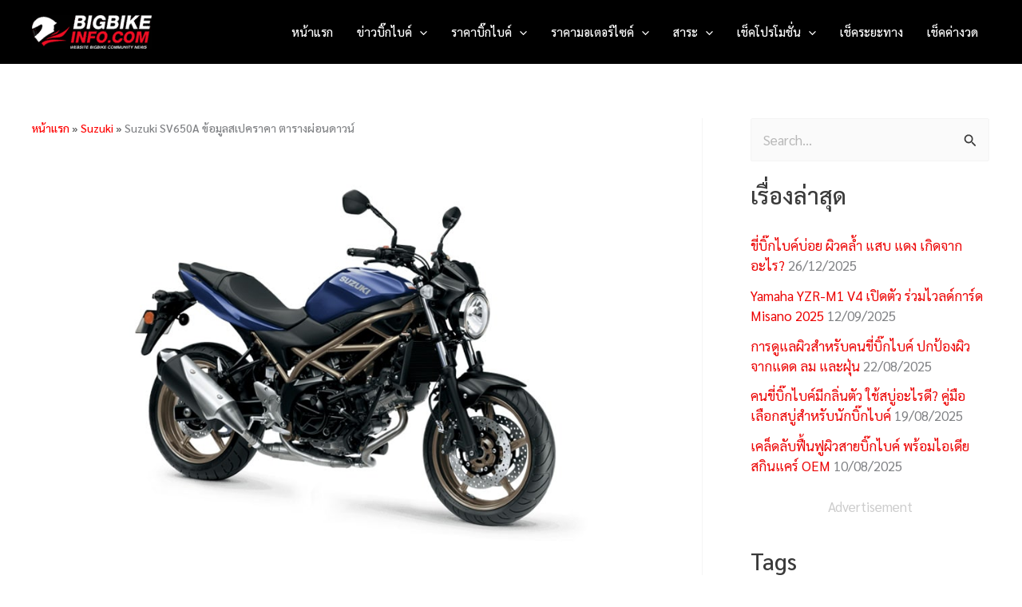

--- FILE ---
content_type: text/html; charset=UTF-8
request_url: https://www.bigbikeinfo.com/suzuki/price-suzuki-sv650
body_size: 46590
content:
<!DOCTYPE html>
<html lang="th" prefix="og: https://ogp.me/ns#">
<head><meta charset="UTF-8"><script>if(navigator.userAgent.match(/MSIE|Internet Explorer/i)||navigator.userAgent.match(/Trident\/7\..*?rv:11/i)){var href=document.location.href;if(!href.match(/[?&]nowprocket/)){if(href.indexOf("?")==-1){if(href.indexOf("#")==-1){document.location.href=href+"?nowprocket=1"}else{document.location.href=href.replace("#","?nowprocket=1#")}}else{if(href.indexOf("#")==-1){document.location.href=href+"&nowprocket=1"}else{document.location.href=href.replace("#","&nowprocket=1#")}}}}</script><script>class RocketLazyLoadScripts{constructor(){this.v="1.2.4",this.triggerEvents=["keydown","mousedown","mousemove","touchmove","touchstart","touchend","wheel"],this.userEventHandler=this._triggerListener.bind(this),this.touchStartHandler=this._onTouchStart.bind(this),this.touchMoveHandler=this._onTouchMove.bind(this),this.touchEndHandler=this._onTouchEnd.bind(this),this.clickHandler=this._onClick.bind(this),this.interceptedClicks=[],window.addEventListener("pageshow",t=>{this.persisted=t.persisted}),window.addEventListener("DOMContentLoaded",()=>{this._preconnect3rdParties()}),this.delayedScripts={normal:[],async:[],defer:[]},this.trash=[],this.allJQueries=[]}_addUserInteractionListener(t){if(document.hidden){t._triggerListener();return}this.triggerEvents.forEach(e=>window.addEventListener(e,t.userEventHandler,{passive:!0})),window.addEventListener("touchstart",t.touchStartHandler,{passive:!0}),window.addEventListener("mousedown",t.touchStartHandler),document.addEventListener("visibilitychange",t.userEventHandler)}_removeUserInteractionListener(){this.triggerEvents.forEach(t=>window.removeEventListener(t,this.userEventHandler,{passive:!0})),document.removeEventListener("visibilitychange",this.userEventHandler)}_onTouchStart(t){"HTML"!==t.target.tagName&&(window.addEventListener("touchend",this.touchEndHandler),window.addEventListener("mouseup",this.touchEndHandler),window.addEventListener("touchmove",this.touchMoveHandler,{passive:!0}),window.addEventListener("mousemove",this.touchMoveHandler),t.target.addEventListener("click",this.clickHandler),this._renameDOMAttribute(t.target,"onclick","rocket-onclick"),this._pendingClickStarted())}_onTouchMove(t){window.removeEventListener("touchend",this.touchEndHandler),window.removeEventListener("mouseup",this.touchEndHandler),window.removeEventListener("touchmove",this.touchMoveHandler,{passive:!0}),window.removeEventListener("mousemove",this.touchMoveHandler),t.target.removeEventListener("click",this.clickHandler),this._renameDOMAttribute(t.target,"rocket-onclick","onclick"),this._pendingClickFinished()}_onTouchEnd(){window.removeEventListener("touchend",this.touchEndHandler),window.removeEventListener("mouseup",this.touchEndHandler),window.removeEventListener("touchmove",this.touchMoveHandler,{passive:!0}),window.removeEventListener("mousemove",this.touchMoveHandler)}_onClick(t){t.target.removeEventListener("click",this.clickHandler),this._renameDOMAttribute(t.target,"rocket-onclick","onclick"),this.interceptedClicks.push(t),t.preventDefault(),t.stopPropagation(),t.stopImmediatePropagation(),this._pendingClickFinished()}_replayClicks(){window.removeEventListener("touchstart",this.touchStartHandler,{passive:!0}),window.removeEventListener("mousedown",this.touchStartHandler),this.interceptedClicks.forEach(t=>{t.target.dispatchEvent(new MouseEvent("click",{view:t.view,bubbles:!0,cancelable:!0}))})}_waitForPendingClicks(){return new Promise(t=>{this._isClickPending?this._pendingClickFinished=t:t()})}_pendingClickStarted(){this._isClickPending=!0}_pendingClickFinished(){this._isClickPending=!1}_renameDOMAttribute(t,e,r){t.hasAttribute&&t.hasAttribute(e)&&(event.target.setAttribute(r,event.target.getAttribute(e)),event.target.removeAttribute(e))}_triggerListener(){this._removeUserInteractionListener(this),"loading"===document.readyState?document.addEventListener("DOMContentLoaded",this._loadEverythingNow.bind(this)):this._loadEverythingNow()}_preconnect3rdParties(){let t=[];document.querySelectorAll("script[type=rocketlazyloadscript][data-rocket-src]").forEach(e=>{let r=e.getAttribute("data-rocket-src");if(r&&0!==r.indexOf("data:")){0===r.indexOf("//")&&(r=location.protocol+r);try{let i=new URL(r).origin;i!==location.origin&&t.push({src:i,crossOrigin:e.crossOrigin||"module"===e.getAttribute("data-rocket-type")})}catch(n){}}}),t=[...new Map(t.map(t=>[JSON.stringify(t),t])).values()],this._batchInjectResourceHints(t,"preconnect")}async _loadEverythingNow(){this.lastBreath=Date.now(),this._delayEventListeners(),this._delayJQueryReady(this),this._handleDocumentWrite(),this._registerAllDelayedScripts(),this._preloadAllScripts(),await this._loadScriptsFromList(this.delayedScripts.normal),await this._loadScriptsFromList(this.delayedScripts.defer),await this._loadScriptsFromList(this.delayedScripts.async);try{await this._triggerDOMContentLoaded(),await this._pendingWebpackRequests(this),await this._triggerWindowLoad()}catch(t){console.error(t)}window.dispatchEvent(new Event("rocket-allScriptsLoaded")),this._waitForPendingClicks().then(()=>{this._replayClicks()}),this._emptyTrash()}_registerAllDelayedScripts(){document.querySelectorAll("script[type=rocketlazyloadscript]").forEach(t=>{t.hasAttribute("data-rocket-src")?t.hasAttribute("async")&&!1!==t.async?this.delayedScripts.async.push(t):t.hasAttribute("defer")&&!1!==t.defer||"module"===t.getAttribute("data-rocket-type")?this.delayedScripts.defer.push(t):this.delayedScripts.normal.push(t):this.delayedScripts.normal.push(t)})}async _transformScript(t){if(await this._littleBreath(),!0===t.noModule&&"noModule"in HTMLScriptElement.prototype){t.setAttribute("data-rocket-status","skipped");return}return new Promise(navigator.userAgent.indexOf("Firefox/")>0||""===navigator.vendor?e=>{let r=document.createElement("script");[...t.attributes].forEach(t=>{let e=t.nodeName;"type"!==e&&("data-rocket-type"===e&&(e="type"),"data-rocket-src"===e&&(e="src"),r.setAttribute(e,t.nodeValue))}),t.text&&(r.text=t.text),r.hasAttribute("src")?(r.addEventListener("load",e),r.addEventListener("error",e)):(r.text=t.text,e());try{t.parentNode.replaceChild(r,t)}catch(i){e()}}:e=>{function r(){t.setAttribute("data-rocket-status","failed"),e()}try{let i=t.getAttribute("data-rocket-type"),n=t.getAttribute("data-rocket-src");i?(t.type=i,t.removeAttribute("data-rocket-type")):t.removeAttribute("type"),t.addEventListener("load",function r(){t.setAttribute("data-rocket-status","executed"),e()}),t.addEventListener("error",r),n?(t.removeAttribute("data-rocket-src"),t.src=n):t.src="data:text/javascript;base64,"+window.btoa(unescape(encodeURIComponent(t.text)))}catch(s){r()}})}async _loadScriptsFromList(t){let e=t.shift();return e&&e.isConnected?(await this._transformScript(e),this._loadScriptsFromList(t)):Promise.resolve()}_preloadAllScripts(){this._batchInjectResourceHints([...this.delayedScripts.normal,...this.delayedScripts.defer,...this.delayedScripts.async],"preload")}_batchInjectResourceHints(t,e){var r=document.createDocumentFragment();t.forEach(t=>{let i=t.getAttribute&&t.getAttribute("data-rocket-src")||t.src;if(i){let n=document.createElement("link");n.href=i,n.rel=e,"preconnect"!==e&&(n.as="script"),t.getAttribute&&"module"===t.getAttribute("data-rocket-type")&&(n.crossOrigin=!0),t.crossOrigin&&(n.crossOrigin=t.crossOrigin),t.integrity&&(n.integrity=t.integrity),r.appendChild(n),this.trash.push(n)}}),document.head.appendChild(r)}_delayEventListeners(){let t={};function e(e,r){!function e(r){!t[r]&&(t[r]={originalFunctions:{add:r.addEventListener,remove:r.removeEventListener},eventsToRewrite:[]},r.addEventListener=function(){arguments[0]=i(arguments[0]),t[r].originalFunctions.add.apply(r,arguments)},r.removeEventListener=function(){arguments[0]=i(arguments[0]),t[r].originalFunctions.remove.apply(r,arguments)});function i(e){return t[r].eventsToRewrite.indexOf(e)>=0?"rocket-"+e:e}}(e),t[e].eventsToRewrite.push(r)}function r(t,e){let r=t[e];Object.defineProperty(t,e,{get:()=>r||function(){},set(i){t["rocket"+e]=r=i}})}e(document,"DOMContentLoaded"),e(window,"DOMContentLoaded"),e(window,"load"),e(window,"pageshow"),e(document,"readystatechange"),r(document,"onreadystatechange"),r(window,"onload"),r(window,"onpageshow")}_delayJQueryReady(t){let e;function r(t){return t.split(" ").map(t=>"load"===t||0===t.indexOf("load.")?"rocket-jquery-load":t).join(" ")}function i(i){if(i&&i.fn&&!t.allJQueries.includes(i)){i.fn.ready=i.fn.init.prototype.ready=function(e){return t.domReadyFired?e.bind(document)(i):document.addEventListener("rocket-DOMContentLoaded",()=>e.bind(document)(i)),i([])};let n=i.fn.on;i.fn.on=i.fn.init.prototype.on=function(){return this[0]===window&&("string"==typeof arguments[0]||arguments[0]instanceof String?arguments[0]=r(arguments[0]):"object"==typeof arguments[0]&&Object.keys(arguments[0]).forEach(t=>{let e=arguments[0][t];delete arguments[0][t],arguments[0][r(t)]=e})),n.apply(this,arguments),this},t.allJQueries.push(i)}e=i}i(window.jQuery),Object.defineProperty(window,"jQuery",{get:()=>e,set(t){i(t)}})}async _pendingWebpackRequests(t){let e=document.querySelector("script[data-webpack]");async function r(){return new Promise(t=>{e.addEventListener("load",t),e.addEventListener("error",t)})}e&&(await r(),await t._requestAnimFrame(),await t._pendingWebpackRequests(t))}async _triggerDOMContentLoaded(){this.domReadyFired=!0,await this._littleBreath(),document.dispatchEvent(new Event("rocket-DOMContentLoaded")),await this._littleBreath(),window.dispatchEvent(new Event("rocket-DOMContentLoaded")),await this._littleBreath(),document.dispatchEvent(new Event("rocket-readystatechange")),await this._littleBreath(),document.rocketonreadystatechange&&document.rocketonreadystatechange()}async _triggerWindowLoad(){await this._littleBreath(),window.dispatchEvent(new Event("rocket-load")),await this._littleBreath(),window.rocketonload&&window.rocketonload(),await this._littleBreath(),this.allJQueries.forEach(t=>t(window).trigger("rocket-jquery-load")),await this._littleBreath();let t=new Event("rocket-pageshow");t.persisted=this.persisted,window.dispatchEvent(t),await this._littleBreath(),window.rocketonpageshow&&window.rocketonpageshow({persisted:this.persisted})}_handleDocumentWrite(){let t=new Map;document.write=document.writeln=function(e){let r=document.currentScript;r||console.error("WPRocket unable to document.write this: "+e);let i=document.createRange(),n=r.parentElement,s=t.get(r);void 0===s&&(s=r.nextSibling,t.set(r,s));let a=document.createDocumentFragment();i.setStart(a,0),a.appendChild(i.createContextualFragment(e)),n.insertBefore(a,s)}}async _littleBreath(){Date.now()-this.lastBreath>45&&(await this._requestAnimFrame(),this.lastBreath=Date.now())}async _requestAnimFrame(){return document.hidden?new Promise(t=>setTimeout(t)):new Promise(t=>requestAnimationFrame(t))}_emptyTrash(){this.trash.forEach(t=>t.remove())}static run(){let t=new RocketLazyLoadScripts;t._addUserInteractionListener(t)}}RocketLazyLoadScripts.run();</script>

<meta name="viewport" content="width=device-width, initial-scale=1">
	<link rel="profile" href="https://gmpg.org/xfn/11"> 
	        <style>
            .bd_toc_container {
                transition: ease-in-out .5s !important;
            }
            .bd_toc_container {
                border-top-left-radius:     4px;
                border-top-right-radius:    4px;
                border-bottom-right-radius: 4px;
                border-bottom-left-radius:  4px;
            }
            .bd_toc_container {
                box-shadow: 0px
                            4px
                            16px
                            1px
            rgba(10,10,10,0.16);
            }
            .bd_toc_container.scroll-to-fixed-fixed {
                margin: 0 !important;
            }
            .bd_toc_wrapper .bd_toc_header .bd_toc_switcher_hide_show_icon .bd_toc_arrow {
                border-color: #2c2f32            }
            .bd_toc_wrapper .bd_toc_header:hover .bd_toc_switcher_hide_show_icon .bd_toc_arrow {
                border-color: #2c2f32            }
            .bd_toc_header {
                border-top-left-radius:     10px;
                border-top-right-radius:    10px;
                border-bottom-right-radius: 10px;
                border-bottom-left-radius:  10px;
            }
            .bd_toc_wrapper .bd_toc_wrapper_item .bd_toc_content .bd_toc_content_list ul li a {
                border-top-left-radius:     10px;
                border-top-right-radius:    10px;
                border-bottom-right-radius: 10px;
                border-bottom-left-radius:  10px;
            }
            .bd_toc_container .bd_toc_wrapper .bd_toc_content.list-type-disc ul li a:before {
                background-color: #2c2f32;
                top: calc( 0px + 7px );
                left: calc( 0px - 12px );
            }

        </style>
        

<title>Suzuki SV650A เช็คข้อมูลสเปครถและตารางผ่อนดาวน์</title><link rel="preload" as="style" href="https://fonts.googleapis.com/css?family=Sarabun%3A400%2C500&#038;display=swap" /><link rel="stylesheet" href="https://fonts.googleapis.com/css?family=Sarabun%3A400%2C500&#038;display=swap" media="print" onload="this.media='all'" /><noscript><link rel="stylesheet" href="https://fonts.googleapis.com/css?family=Sarabun%3A400%2C500&#038;display=swap" /></noscript>
<meta name="description" content="Suzuki SV650A เปิดตัวออกมาด้วยราคา 291,000 บาท มาพร้อมเครื่องยนต์ 2 สูบ  V-twin ขนาดเครื่องยนต์ 645 ซีซี. กำลังสูงสุด 76 แรงม้า"/>
<meta name="robots" content="follow, index, max-snippet:-1, max-video-preview:-1, max-image-preview:large"/>
<link rel="canonical" href="https://www.bigbikeinfo.com/suzuki/price-suzuki-sv650" />
<meta property="og:locale" content="th_TH" />
<meta property="og:type" content="article" />
<meta property="og:title" content="Suzuki SV650A เช็คข้อมูลสเปครถและตารางผ่อนดาวน์" />
<meta property="og:description" content="Suzuki SV650A เปิดตัวออกมาด้วยราคา 291,000 บาท มาพร้อมเครื่องยนต์ 2 สูบ  V-twin ขนาดเครื่องยนต์ 645 ซีซี. กำลังสูงสุด 76 แรงม้า" />
<meta property="og:url" content="https://www.bigbikeinfo.com/suzuki/price-suzuki-sv650" />
<meta property="og:site_name" content="เว็บบิ๊กไบค์ เช็คข้อมูล BIGBIKE อันดับ 1 ของไทย" />
<meta property="article:publisher" content="https://www.facebook.com/infobigbike/" />
<meta property="article:author" content="https://www.facebook.com/infobigbike" />
<meta property="article:tag" content="Bigbike Suzuki" />
<meta property="article:tag" content="bigbike ราคา" />
<meta property="article:tag" content="bigbikeinfo" />
<meta property="article:tag" content="Suzuki Bigbike" />
<meta property="article:tag" content="Suzuki SV" />
<meta property="article:tag" content="บิ๊กไบค์ ราคา" />
<meta property="article:tag" content="ราคา bigbike" />
<meta property="article:tag" content="ราคา บิ๊กไบค์" />
<meta property="article:section" content="Suzuki" />
<meta property="og:updated_time" content="2023-09-24T20:23:07+07:00" />
<meta property="og:image" content="https://www.bigbikeinfo.com/wp-content/uploads/ใหม่-SV650A.jpg" />
<meta property="og:image:secure_url" content="https://www.bigbikeinfo.com/wp-content/uploads/ใหม่-SV650A.jpg" />
<meta property="og:image:width" content="920" />
<meta property="og:image:height" content="630" />
<meta property="og:image:alt" content="ใหม่ SV650A" />
<meta property="og:image:type" content="image/jpeg" />
<meta property="article:published_time" content="2018-05-25T12:18:18+07:00" />
<meta property="article:modified_time" content="2023-09-24T20:23:07+07:00" />
<meta property="og:video" content="https://www.youtube.com/embed/qCxq27-kb9w" />
<meta property="video:duration" content="444" />
<meta name="twitter:card" content="summary_large_image" />
<meta name="twitter:title" content="Suzuki SV650A เช็คข้อมูลสเปครถและตารางผ่อนดาวน์" />
<meta name="twitter:description" content="Suzuki SV650A เปิดตัวออกมาด้วยราคา 291,000 บาท มาพร้อมเครื่องยนต์ 2 สูบ  V-twin ขนาดเครื่องยนต์ 645 ซีซี. กำลังสูงสุด 76 แรงม้า" />
<meta name="twitter:site" content="@bigbikeinfo" />
<meta name="twitter:creator" content="@bigbikeinfo" />
<meta name="twitter:image" content="https://www.bigbikeinfo.com/wp-content/uploads/ใหม่-SV650A.jpg" />
<meta name="twitter:label1" content="Written by" />
<meta name="twitter:data1" content="คนรัก Bigbike" />
<meta name="twitter:label2" content="Time to read" />
<meta name="twitter:data2" content="3 minutes" />


<link rel='dns-prefetch' href='//www.googletagmanager.com' />
<link rel='dns-prefetch' href='//fonts.googleapis.com' />
<link rel='dns-prefetch' href='//pagead2.googlesyndication.com' />
<link href='https://fonts.gstatic.com' crossorigin rel='preconnect' />
<link rel="alternate" type="application/rss+xml" title="เว็บบิ๊กไบค์ เช็คข้อมูล BIGBIKE อันดับ 1 ของไทย &raquo; ฟีด" href="https://www.bigbikeinfo.com/feed" />
<link rel="alternate" type="application/rss+xml" title="เว็บบิ๊กไบค์ เช็คข้อมูล BIGBIKE อันดับ 1 ของไทย &raquo; ฟีดความเห็น" href="https://www.bigbikeinfo.com/comments/feed" />
<link rel="alternate" title="oEmbed (JSON)" type="application/json+oembed" href="https://www.bigbikeinfo.com/wp-json/oembed/1.0/embed?url=https%3A%2F%2Fwww.bigbikeinfo.com%2Fsuzuki%2Fprice-suzuki-sv650" />
<link rel="alternate" title="oEmbed (XML)" type="text/xml+oembed" href="https://www.bigbikeinfo.com/wp-json/oembed/1.0/embed?url=https%3A%2F%2Fwww.bigbikeinfo.com%2Fsuzuki%2Fprice-suzuki-sv650&#038;format=xml" />
<style id='wp-img-auto-sizes-contain-inline-css'>
img:is([sizes=auto i],[sizes^="auto," i]){contain-intrinsic-size:3000px 1500px}
/*# sourceURL=wp-img-auto-sizes-contain-inline-css */
</style>
<link rel='stylesheet' id='astra-theme-css-css' href='https://www.bigbikeinfo.com/wp-content/themes/astra/assets/css/minified/main.min.css?ver=4.11.18' media='all' />
<style id='astra-theme-css-inline-css'>
:root{--ast-post-nav-space:0;--ast-container-default-xlg-padding:3em;--ast-container-default-lg-padding:3em;--ast-container-default-slg-padding:2em;--ast-container-default-md-padding:3em;--ast-container-default-sm-padding:3em;--ast-container-default-xs-padding:2.4em;--ast-container-default-xxs-padding:1.8em;--ast-code-block-background:#EEEEEE;--ast-comment-inputs-background:#FAFAFA;--ast-normal-container-width:1200px;--ast-narrow-container-width:750px;--ast-blog-title-font-weight:normal;--ast-blog-meta-weight:inherit;--ast-global-color-primary:var(--ast-global-color-5);--ast-global-color-secondary:var(--ast-global-color-4);--ast-global-color-alternate-background:var(--ast-global-color-7);--ast-global-color-subtle-background:var(--ast-global-color-6);--ast-bg-style-guide:var( --ast-global-color-secondary,--ast-global-color-5 );--ast-shadow-style-guide:0px 0px 4px 0 #00000057;--ast-global-dark-bg-style:#fff;--ast-global-dark-lfs:#fbfbfb;--ast-widget-bg-color:#fafafa;--ast-wc-container-head-bg-color:#fbfbfb;--ast-title-layout-bg:#eeeeee;--ast-search-border-color:#e7e7e7;--ast-lifter-hover-bg:#e6e6e6;--ast-gallery-block-color:#000;--srfm-color-input-label:var(--ast-global-color-2);}html{font-size:106.25%;}a{color:#ec0000;}a:hover,a:focus{color:#e20000;}body,button,input,select,textarea,.ast-button,.ast-custom-button{font-family:'Sarabun',sans-serif;font-weight:inherit;font-size:17px;font-size:1rem;line-height:var(--ast-body-line-height,1.65em);}blockquote{color:#000000;}h1,h2,h3,h4,h5,h6,.entry-content :where(h1,h2,h3,h4,h5,h6),.site-title,.site-title a{font-family:'Sarabun',sans-serif;font-weight:500;}.ast-site-identity .site-title a{color:var(--ast-global-color-2);}.site-title{font-size:35px;font-size:2.0588235294118rem;display:none;}header .custom-logo-link img{max-width:150px;width:150px;}.astra-logo-svg{width:150px;}.site-header .site-description{font-size:15px;font-size:0.88235294117647rem;display:none;}.entry-title{font-size:2em;}.archive .ast-article-post .ast-article-inner,.blog .ast-article-post .ast-article-inner,.archive .ast-article-post .ast-article-inner:hover,.blog .ast-article-post .ast-article-inner:hover{overflow:hidden;}h1,.entry-content :where(h1){font-size:2em;font-weight:500;font-family:'Sarabun',sans-serif;line-height:1.4em;}h2,.entry-content :where(h2){font-size:2em;font-weight:500;font-family:'Sarabun',sans-serif;line-height:1.3em;}h3,.entry-content :where(h3){font-size:2em;font-weight:500;font-family:'Sarabun',sans-serif;line-height:1.3em;}h4,.entry-content :where(h4){font-size:2em;line-height:1.2em;font-weight:500;font-family:'Sarabun',sans-serif;}h5,.entry-content :where(h5){font-size:2em;line-height:1.2em;font-weight:500;font-family:'Sarabun',sans-serif;}h6,.entry-content :where(h6){font-size:2em;line-height:1.25em;font-weight:500;font-family:'Sarabun',sans-serif;}::selection{background-color:#171717;color:#ffffff;}body,h1,h2,h3,h4,h5,h6,.entry-title a,.entry-content :where(h1,h2,h3,h4,h5,h6){color:#141414;}.tagcloud a:hover,.tagcloud a:focus,.tagcloud a.current-item{color:#ffffff;border-color:#ec0000;background-color:#ec0000;}input:focus,input[type="text"]:focus,input[type="email"]:focus,input[type="url"]:focus,input[type="password"]:focus,input[type="reset"]:focus,input[type="search"]:focus,textarea:focus{border-color:#ec0000;}input[type="radio"]:checked,input[type=reset],input[type="checkbox"]:checked,input[type="checkbox"]:hover:checked,input[type="checkbox"]:focus:checked,input[type=range]::-webkit-slider-thumb{border-color:#ec0000;background-color:#ec0000;box-shadow:none;}.site-footer a:hover + .post-count,.site-footer a:focus + .post-count{background:#ec0000;border-color:#ec0000;}.single .nav-links .nav-previous,.single .nav-links .nav-next{color:#ec0000;}.entry-meta,.entry-meta *{line-height:1.45;color:#ec0000;}.entry-meta a:not(.ast-button):hover,.entry-meta a:not(.ast-button):hover *,.entry-meta a:not(.ast-button):focus,.entry-meta a:not(.ast-button):focus *,.page-links > .page-link,.page-links .page-link:hover,.post-navigation a:hover{color:#e20000;}#cat option,.secondary .calendar_wrap thead a,.secondary .calendar_wrap thead a:visited{color:#ec0000;}.secondary .calendar_wrap #today,.ast-progress-val span{background:#ec0000;}.secondary a:hover + .post-count,.secondary a:focus + .post-count{background:#ec0000;border-color:#ec0000;}.calendar_wrap #today > a{color:#ffffff;}.page-links .page-link,.single .post-navigation a{color:#ec0000;}.ast-search-menu-icon .search-form button.search-submit{padding:0 4px;}.ast-search-menu-icon form.search-form{padding-right:0;}.ast-search-menu-icon.slide-search input.search-field{width:0;}.ast-header-search .ast-search-menu-icon.ast-dropdown-active .search-form,.ast-header-search .ast-search-menu-icon.ast-dropdown-active .search-field:focus{transition:all 0.2s;}.search-form input.search-field:focus{outline:none;}.ast-archive-title{color:var(--ast-global-color-2);}.widget-title,.widget .wp-block-heading{font-size:24px;font-size:1.4117647058824rem;color:var(--ast-global-color-2);}.single .ast-author-details .author-title{color:#e20000;}#secondary,#secondary button,#secondary input,#secondary select,#secondary textarea{font-size:17px;font-size:1rem;}.ast-search-menu-icon.slide-search a:focus-visible:focus-visible,.astra-search-icon:focus-visible,#close:focus-visible,a:focus-visible,.ast-menu-toggle:focus-visible,.site .skip-link:focus-visible,.wp-block-loginout input:focus-visible,.wp-block-search.wp-block-search__button-inside .wp-block-search__inside-wrapper,.ast-header-navigation-arrow:focus-visible,.ast-orders-table__row .ast-orders-table__cell:focus-visible,a#ast-apply-coupon:focus-visible,#ast-apply-coupon:focus-visible,#close:focus-visible,.button.search-submit:focus-visible,#search_submit:focus,.normal-search:focus-visible,.ast-header-account-wrap:focus-visible,.astra-cart-drawer-close:focus,.ast-single-variation:focus,.ast-button:focus{outline-style:dotted;outline-color:inherit;outline-width:thin;}input:focus,input[type="text"]:focus,input[type="email"]:focus,input[type="url"]:focus,input[type="password"]:focus,input[type="reset"]:focus,input[type="search"]:focus,input[type="number"]:focus,textarea:focus,.wp-block-search__input:focus,[data-section="section-header-mobile-trigger"] .ast-button-wrap .ast-mobile-menu-trigger-minimal:focus,.ast-mobile-popup-drawer.active .menu-toggle-close:focus,#ast-scroll-top:focus,#coupon_code:focus,#ast-coupon-code:focus{border-style:dotted;border-color:inherit;border-width:thin;}input{outline:none;}.site-logo-img img{ transition:all 0.2s linear;}body .ast-oembed-container *{position:absolute;top:0;width:100%;height:100%;left:0;}body .wp-block-embed-pocket-casts .ast-oembed-container *{position:unset;}.ast-single-post-featured-section + article {margin-top: 2em;}.site-content .ast-single-post-featured-section img {width: 100%;overflow: hidden;object-fit: cover;}.site > .ast-single-related-posts-container {margin-top: 0;}@media (min-width: 922px) {.ast-desktop .ast-container--narrow {max-width: var(--ast-narrow-container-width);margin: 0 auto;}}#secondary {margin: 4em 0 2.5em;word-break: break-word;line-height: 2;}#secondary li {margin-bottom: 0.75em;}#secondary li:last-child {margin-bottom: 0;}@media (max-width: 768px) {.js_active .ast-plain-container.ast-single-post #secondary {margin-top: 1.5em;}}.ast-separate-container.ast-two-container #secondary .widget {background-color: #fff;padding: 2em;margin-bottom: 2em;}@media (min-width: 993px) {.ast-left-sidebar #secondary {padding-right: 60px;}.ast-right-sidebar #secondary {padding-left: 60px;}}@media (max-width: 993px) {.ast-right-sidebar #secondary {padding-left: 30px;}.ast-left-sidebar #secondary {padding-right: 30px;}}@media (min-width: 993px) {.ast-page-builder-template.ast-left-sidebar #secondary {padding-left: 60px;}.ast-page-builder-template.ast-right-sidebar #secondary {padding-right: 60px;}}@media (max-width: 993px) {.ast-page-builder-template.ast-right-sidebar #secondary {padding-right: 30px;}.ast-page-builder-template.ast-left-sidebar #secondary {padding-left: 30px;}}@media (max-width:921.9px){#ast-desktop-header{display:none;}}@media (min-width:922px){#ast-mobile-header{display:none;}}@media( max-width: 420px ) {.single .nav-links .nav-previous,.single .nav-links .nav-next {width: 100%;text-align: center;}}.wp-block-buttons.aligncenter{justify-content:center;}@media (max-width:921px){.ast-theme-transparent-header #primary,.ast-theme-transparent-header #secondary{padding:0;}}@media (max-width:921px){.ast-plain-container.ast-no-sidebar #primary{padding:0;}}.ast-plain-container.ast-no-sidebar #primary{margin-top:0;margin-bottom:0;}@media (min-width:1200px){.ast-plain-container.ast-no-sidebar #primary{margin-top:60px;margin-bottom:60px;}}.wp-block-button.is-style-outline .wp-block-button__link{border-color:#171717;border-top-width:0px;border-right-width:0px;border-bottom-width:0px;border-left-width:0px;}div.wp-block-button.is-style-outline > .wp-block-button__link:not(.has-text-color),div.wp-block-button.wp-block-button__link.is-style-outline:not(.has-text-color){color:#171717;}.wp-block-button.is-style-outline .wp-block-button__link:hover,.wp-block-buttons .wp-block-button.is-style-outline .wp-block-button__link:focus,.wp-block-buttons .wp-block-button.is-style-outline > .wp-block-button__link:not(.has-text-color):hover,.wp-block-buttons .wp-block-button.wp-block-button__link.is-style-outline:not(.has-text-color):hover{color:#ffffff;background-color:#e20000;border-color:#e20000;}.post-page-numbers.current .page-link,.ast-pagination .page-numbers.current{color:#ffffff;border-color:#171717;background-color:#171717;}.wp-block-button.is-style-outline .wp-block-button__link{border-top-width:0px;border-right-width:0px;border-bottom-width:0px;border-left-width:0px;}.wp-block-button.is-style-outline .wp-block-button__link.wp-element-button,.ast-outline-button{border-color:#171717;font-family:inherit;font-weight:inherit;line-height:1em;border-top-left-radius:3px;border-top-right-radius:3px;border-bottom-right-radius:3px;border-bottom-left-radius:3px;}.wp-block-buttons .wp-block-button.is-style-outline > .wp-block-button__link:not(.has-text-color),.wp-block-buttons .wp-block-button.wp-block-button__link.is-style-outline:not(.has-text-color),.ast-outline-button{color:#171717;}.wp-block-button.is-style-outline .wp-block-button__link:hover,.wp-block-buttons .wp-block-button.is-style-outline .wp-block-button__link:focus,.wp-block-buttons .wp-block-button.is-style-outline > .wp-block-button__link:not(.has-text-color):hover,.wp-block-buttons .wp-block-button.wp-block-button__link.is-style-outline:not(.has-text-color):hover,.ast-outline-button:hover,.ast-outline-button:focus,.wp-block-uagb-buttons-child .uagb-buttons-repeater.ast-outline-button:hover,.wp-block-uagb-buttons-child .uagb-buttons-repeater.ast-outline-button:focus{color:#ffffff;background-color:#e20000;border-color:#e20000;}.wp-block-button .wp-block-button__link.wp-element-button.is-style-outline:not(.has-background),.wp-block-button.is-style-outline>.wp-block-button__link.wp-element-button:not(.has-background),.ast-outline-button{background-color:transparent;}.entry-content[data-ast-blocks-layout] > figure{margin-bottom:1em;}h1.widget-title{font-weight:500;}h2.widget-title{font-weight:500;}h3.widget-title{font-weight:500;}#page{display:flex;flex-direction:column;min-height:100vh;}.ast-404-layout-1 h1.page-title{color:var(--ast-global-color-2);}.single .post-navigation a{line-height:1em;height:inherit;}.error-404 .page-sub-title{font-size:1.5rem;font-weight:inherit;}.search .site-content .content-area .search-form{margin-bottom:0;}#page .site-content{flex-grow:1;}.widget{margin-bottom:1.25em;}#secondary li{line-height:1.5em;}#secondary .wp-block-group h2{margin-bottom:0.7em;}#secondary h2{font-size:1.7rem;}.ast-separate-container .ast-article-post,.ast-separate-container .ast-article-single,.ast-separate-container .comment-respond{padding:3em;}.ast-separate-container .ast-article-single .ast-article-single{padding:0;}.ast-article-single .wp-block-post-template-is-layout-grid{padding-left:0;}.ast-separate-container .comments-title,.ast-narrow-container .comments-title{padding:1.5em 2em;}.ast-page-builder-template .comment-form-textarea,.ast-comment-formwrap .ast-grid-common-col{padding:0;}.ast-comment-formwrap{padding:0;display:inline-flex;column-gap:20px;width:100%;margin-left:0;margin-right:0;}.comments-area textarea#comment:focus,.comments-area textarea#comment:active,.comments-area .ast-comment-formwrap input[type="text"]:focus,.comments-area .ast-comment-formwrap input[type="text"]:active {box-shadow:none;outline:none;}.archive.ast-page-builder-template .entry-header{margin-top:2em;}.ast-page-builder-template .ast-comment-formwrap{width:100%;}.entry-title{margin-bottom:0.5em;}.ast-archive-description p{font-size:inherit;font-weight:inherit;line-height:inherit;}.ast-separate-container .ast-comment-list li.depth-1,.hentry{margin-bottom:2em;}@media (min-width:921px){.ast-left-sidebar.ast-page-builder-template #secondary,.archive.ast-right-sidebar.ast-page-builder-template .site-main{padding-left:20px;padding-right:20px;}}@media (max-width:544px){.ast-comment-formwrap.ast-row{column-gap:10px;display:inline-block;}#ast-commentform .ast-grid-common-col{position:relative;width:100%;}}@media (min-width:1201px){.ast-separate-container .ast-article-post,.ast-separate-container .ast-article-single,.ast-separate-container .ast-author-box,.ast-separate-container .ast-404-layout-1,.ast-separate-container .no-results{padding:3em;}}@media (max-width:921px){.ast-left-sidebar #content > .ast-container{display:flex;flex-direction:column-reverse;width:100%;}}@media (max-width:921px){#secondary.secondary{padding-top:0;}.ast-separate-container.ast-right-sidebar #secondary{padding-left:1em;padding-right:1em;}.ast-separate-container.ast-two-container #secondary{padding-left:0;padding-right:0;}.ast-page-builder-template .entry-header #secondary,.ast-page-builder-template #secondary{margin-top:1.5em;}}@media (max-width:921px){.ast-right-sidebar #primary{padding-right:0;}.ast-page-builder-template.ast-left-sidebar #secondary,.ast-page-builder-template.ast-right-sidebar #secondary{padding-right:20px;padding-left:20px;}.ast-right-sidebar #secondary,.ast-left-sidebar #primary{padding-left:0;}.ast-left-sidebar #secondary{padding-right:0;}}@media (min-width:922px){.ast-separate-container.ast-right-sidebar #primary,.ast-separate-container.ast-left-sidebar #primary{border:0;}.search-no-results.ast-separate-container #primary{margin-bottom:4em;}}@media (min-width:922px){.ast-right-sidebar #primary{border-right:1px solid var(--ast-border-color);}.ast-left-sidebar #primary{border-left:1px solid var(--ast-border-color);}.ast-right-sidebar #secondary{border-left:1px solid var(--ast-border-color);margin-left:-1px;}.ast-left-sidebar #secondary{border-right:1px solid var(--ast-border-color);margin-right:-1px;}.ast-separate-container.ast-two-container.ast-right-sidebar #secondary{padding-left:30px;padding-right:0;}.ast-separate-container.ast-two-container.ast-left-sidebar #secondary{padding-right:30px;padding-left:0;}.ast-separate-container.ast-right-sidebar #secondary,.ast-separate-container.ast-left-sidebar #secondary{border:0;margin-left:auto;margin-right:auto;}.ast-separate-container.ast-two-container #secondary .widget:last-child{margin-bottom:0;}}.elementor-widget-button .elementor-button{border-style:solid;text-decoration:none;border-top-width:0px;border-right-width:0px;border-left-width:0px;border-bottom-width:0px;}body .elementor-button.elementor-size-sm,body .elementor-button.elementor-size-xs,body .elementor-button.elementor-size-md,body .elementor-button.elementor-size-lg,body .elementor-button.elementor-size-xl,body .elementor-button{border-top-left-radius:3px;border-top-right-radius:3px;border-bottom-right-radius:3px;border-bottom-left-radius:3px;padding-top:10px;padding-right:20px;padding-bottom:10px;padding-left:20px;}.elementor-widget-button .elementor-button{border-color:#171717;background-color:#171717;}.elementor-widget-button .elementor-button:hover,.elementor-widget-button .elementor-button:focus{color:#ffffff;background-color:#e20000;border-color:#e20000;}.wp-block-button .wp-block-button__link ,.elementor-widget-button .elementor-button,.elementor-widget-button .elementor-button:visited{color:#ffffff;}.elementor-widget-button .elementor-button{line-height:1em;}.wp-block-button .wp-block-button__link:hover,.wp-block-button .wp-block-button__link:focus{color:#ffffff;background-color:#e20000;border-color:#e20000;}.elementor-widget-heading h1.elementor-heading-title{line-height:1.4em;}.elementor-widget-heading h2.elementor-heading-title{line-height:1.3em;}.elementor-widget-heading h3.elementor-heading-title{line-height:1.3em;}.elementor-widget-heading h4.elementor-heading-title{line-height:1.2em;}.elementor-widget-heading h5.elementor-heading-title{line-height:1.2em;}.elementor-widget-heading h6.elementor-heading-title{line-height:1.25em;}.wp-block-button .wp-block-button__link,.wp-block-search .wp-block-search__button,body .wp-block-file .wp-block-file__button{border-style:solid;border-top-width:0px;border-right-width:0px;border-left-width:0px;border-bottom-width:0px;border-color:#171717;background-color:#171717;color:#ffffff;font-family:inherit;font-weight:inherit;line-height:1em;border-top-left-radius:3px;border-top-right-radius:3px;border-bottom-right-radius:3px;border-bottom-left-radius:3px;padding-top:10px;padding-right:20px;padding-bottom:10px;padding-left:20px;}.menu-toggle,button,.ast-button,.ast-custom-button,.button,input#submit,input[type="button"],input[type="submit"],input[type="reset"],form[CLASS*="wp-block-search__"].wp-block-search .wp-block-search__inside-wrapper .wp-block-search__button,body .wp-block-file .wp-block-file__button,.search .search-submit{border-style:solid;border-top-width:0px;border-right-width:0px;border-left-width:0px;border-bottom-width:0px;color:#ffffff;border-color:#171717;background-color:#171717;padding-top:10px;padding-right:20px;padding-bottom:10px;padding-left:20px;font-family:inherit;font-weight:inherit;line-height:1em;border-top-left-radius:3px;border-top-right-radius:3px;border-bottom-right-radius:3px;border-bottom-left-radius:3px;}button:focus,.menu-toggle:hover,button:hover,.ast-button:hover,.ast-custom-button:hover .button:hover,.ast-custom-button:hover ,input[type=reset]:hover,input[type=reset]:focus,input#submit:hover,input#submit:focus,input[type="button"]:hover,input[type="button"]:focus,input[type="submit"]:hover,input[type="submit"]:focus,form[CLASS*="wp-block-search__"].wp-block-search .wp-block-search__inside-wrapper .wp-block-search__button:hover,form[CLASS*="wp-block-search__"].wp-block-search .wp-block-search__inside-wrapper .wp-block-search__button:focus,body .wp-block-file .wp-block-file__button:hover,body .wp-block-file .wp-block-file__button:focus{color:#ffffff;background-color:#e20000;border-color:#e20000;}form[CLASS*="wp-block-search__"].wp-block-search .wp-block-search__inside-wrapper .wp-block-search__button.has-icon{padding-top:calc(10px - 3px);padding-right:calc(20px - 3px);padding-bottom:calc(10px - 3px);padding-left:calc(20px - 3px);}@media (max-width:921px){.ast-mobile-header-stack .main-header-bar .ast-search-menu-icon{display:inline-block;}.ast-header-break-point.ast-header-custom-item-outside .ast-mobile-header-stack .main-header-bar .ast-search-icon{margin:0;}.ast-comment-avatar-wrap img{max-width:2.5em;}.ast-comment-meta{padding:0 1.8888em 1.3333em;}.ast-separate-container .ast-comment-list li.depth-1{padding:1.5em 2.14em;}.ast-separate-container .comment-respond{padding:2em 2.14em;}}@media (min-width:544px){.ast-container{max-width:100%;}}@media (max-width:544px){.ast-separate-container .ast-article-post,.ast-separate-container .ast-article-single,.ast-separate-container .comments-title,.ast-separate-container .ast-archive-description{padding:1.5em 1em;}.ast-separate-container #content .ast-container{padding-left:0.54em;padding-right:0.54em;}.ast-separate-container .ast-comment-list .bypostauthor{padding:.5em;}.ast-search-menu-icon.ast-dropdown-active .search-field{width:170px;}.ast-separate-container #secondary{padding-top:0;}.ast-separate-container.ast-two-container #secondary .widget{margin-bottom:1.5em;padding-left:1em;padding-right:1em;}} #ast-mobile-header .ast-site-header-cart-li a{pointer-events:none;}.ast-separate-container{background-color:#fbfbfb;background-image:none;}@media (max-width:921px){.widget-title{font-size:24px;font-size:1.4117647058824rem;}body,button,input,select,textarea,.ast-button,.ast-custom-button{font-size:17px;font-size:1rem;}#secondary,#secondary button,#secondary input,#secondary select,#secondary textarea{font-size:17px;font-size:1rem;}.site-title{display:none;}.site-header .site-description{display:none;}h1,.entry-content :where(h1){font-size:40px;}h2,.entry-content :where(h2){font-size:32px;}h3,.entry-content :where(h3){font-size:26px;}h4,.entry-content :where(h4){font-size:20px;font-size:1.1764705882353rem;}h5,.entry-content :where(h5){font-size:17px;font-size:1rem;}h6,.entry-content :where(h6){font-size:15px;font-size:0.88235294117647rem;}.astra-logo-svg{width:140px;}header .custom-logo-link img,.ast-header-break-point .site-logo-img .custom-mobile-logo-link img{max-width:140px;width:140px;}}@media (max-width:544px){.widget-title{font-size:24px;font-size:1.4117647058824rem;}body,button,input,select,textarea,.ast-button,.ast-custom-button{font-size:17px;font-size:1rem;}#secondary,#secondary button,#secondary input,#secondary select,#secondary textarea{font-size:17px;font-size:1rem;}.site-title{display:none;}.site-header .site-description{display:none;}h1,.entry-content :where(h1){font-size:36px;}h2,.entry-content :where(h2){font-size:28px;}h3,.entry-content :where(h3){font-size:22px;}h4,.entry-content :where(h4){font-size:18px;font-size:1.0588235294118rem;}h5,.entry-content :where(h5){font-size:15px;font-size:0.88235294117647rem;}h6,.entry-content :where(h6){font-size:14px;font-size:0.82352941176471rem;}}@media (max-width:544px){html{font-size:106.25%;}}@media (min-width:922px){.ast-container{max-width:1240px;}}@media (min-width:922px){.site-content .ast-container{display:flex;}}@media (max-width:921px){.site-content .ast-container{flex-direction:column;}}@media (min-width:922px){.main-header-menu .sub-menu .menu-item.ast-left-align-sub-menu:hover > .sub-menu,.main-header-menu .sub-menu .menu-item.ast-left-align-sub-menu.focus > .sub-menu{margin-left:-0px;}}.site .comments-area{padding-bottom:3em;}.wp-block-file {display: flex;align-items: center;flex-wrap: wrap;justify-content: space-between;}.wp-block-pullquote {border: none;}.wp-block-pullquote blockquote::before {content: "\201D";font-family: "Helvetica",sans-serif;display: flex;transform: rotate( 180deg );font-size: 6rem;font-style: normal;line-height: 1;font-weight: bold;align-items: center;justify-content: center;}.has-text-align-right > blockquote::before {justify-content: flex-start;}.has-text-align-left > blockquote::before {justify-content: flex-end;}figure.wp-block-pullquote.is-style-solid-color blockquote {max-width: 100%;text-align: inherit;}:root {--wp--custom--ast-default-block-top-padding: 3em;--wp--custom--ast-default-block-right-padding: 3em;--wp--custom--ast-default-block-bottom-padding: 3em;--wp--custom--ast-default-block-left-padding: 3em;--wp--custom--ast-container-width: 1200px;--wp--custom--ast-content-width-size: 1200px;--wp--custom--ast-wide-width-size: calc(1200px + var(--wp--custom--ast-default-block-left-padding) + var(--wp--custom--ast-default-block-right-padding));}.ast-narrow-container {--wp--custom--ast-content-width-size: 750px;--wp--custom--ast-wide-width-size: 750px;}@media(max-width: 921px) {:root {--wp--custom--ast-default-block-top-padding: 3em;--wp--custom--ast-default-block-right-padding: 2em;--wp--custom--ast-default-block-bottom-padding: 3em;--wp--custom--ast-default-block-left-padding: 2em;}}@media(max-width: 544px) {:root {--wp--custom--ast-default-block-top-padding: 3em;--wp--custom--ast-default-block-right-padding: 1.5em;--wp--custom--ast-default-block-bottom-padding: 3em;--wp--custom--ast-default-block-left-padding: 1.5em;}}.entry-content > .wp-block-group,.entry-content > .wp-block-cover,.entry-content > .wp-block-columns {padding-top: var(--wp--custom--ast-default-block-top-padding);padding-right: var(--wp--custom--ast-default-block-right-padding);padding-bottom: var(--wp--custom--ast-default-block-bottom-padding);padding-left: var(--wp--custom--ast-default-block-left-padding);}.ast-plain-container.ast-no-sidebar .entry-content > .alignfull,.ast-page-builder-template .ast-no-sidebar .entry-content > .alignfull {margin-left: calc( -50vw + 50%);margin-right: calc( -50vw + 50%);max-width: 100vw;width: 100vw;}.ast-plain-container.ast-no-sidebar .entry-content .alignfull .alignfull,.ast-page-builder-template.ast-no-sidebar .entry-content .alignfull .alignfull,.ast-plain-container.ast-no-sidebar .entry-content .alignfull .alignwide,.ast-page-builder-template.ast-no-sidebar .entry-content .alignfull .alignwide,.ast-plain-container.ast-no-sidebar .entry-content .alignwide .alignfull,.ast-page-builder-template.ast-no-sidebar .entry-content .alignwide .alignfull,.ast-plain-container.ast-no-sidebar .entry-content .alignwide .alignwide,.ast-page-builder-template.ast-no-sidebar .entry-content .alignwide .alignwide,.ast-plain-container.ast-no-sidebar .entry-content .wp-block-column .alignfull,.ast-page-builder-template.ast-no-sidebar .entry-content .wp-block-column .alignfull,.ast-plain-container.ast-no-sidebar .entry-content .wp-block-column .alignwide,.ast-page-builder-template.ast-no-sidebar .entry-content .wp-block-column .alignwide {margin-left: auto;margin-right: auto;width: 100%;}[data-ast-blocks-layout] .wp-block-separator:not(.is-style-dots) {height: 0;}[data-ast-blocks-layout] .wp-block-separator {margin: 20px auto;}[data-ast-blocks-layout] .wp-block-separator:not(.is-style-wide):not(.is-style-dots) {max-width: 100px;}[data-ast-blocks-layout] .wp-block-separator.has-background {padding: 0;}.entry-content[data-ast-blocks-layout] > * {max-width: var(--wp--custom--ast-content-width-size);margin-left: auto;margin-right: auto;}.entry-content[data-ast-blocks-layout] > .alignwide {max-width: var(--wp--custom--ast-wide-width-size);}.entry-content[data-ast-blocks-layout] .alignfull {max-width: none;}.entry-content .wp-block-columns {margin-bottom: 0;}blockquote {margin: 1.5em;border-color: rgba(0,0,0,0.05);}.wp-block-quote:not(.has-text-align-right):not(.has-text-align-center) {border-left: 5px solid rgba(0,0,0,0.05);}.has-text-align-right > blockquote,blockquote.has-text-align-right {border-right: 5px solid rgba(0,0,0,0.05);}.has-text-align-left > blockquote,blockquote.has-text-align-left {border-left: 5px solid rgba(0,0,0,0.05);}.wp-block-site-tagline,.wp-block-latest-posts .read-more {margin-top: 15px;}.wp-block-loginout p label {display: block;}.wp-block-loginout p:not(.login-remember):not(.login-submit) input {width: 100%;}.wp-block-loginout input:focus {border-color: transparent;}.wp-block-loginout input:focus {outline: thin dotted;}.entry-content .wp-block-media-text .wp-block-media-text__content {padding: 0 0 0 8%;}.entry-content .wp-block-media-text.has-media-on-the-right .wp-block-media-text__content {padding: 0 8% 0 0;}.entry-content .wp-block-media-text.has-background .wp-block-media-text__content {padding: 8%;}.entry-content .wp-block-cover:not([class*="background-color"]):not(.has-text-color.has-link-color) .wp-block-cover__inner-container,.entry-content .wp-block-cover:not([class*="background-color"]) .wp-block-cover-image-text,.entry-content .wp-block-cover:not([class*="background-color"]) .wp-block-cover-text,.entry-content .wp-block-cover-image:not([class*="background-color"]) .wp-block-cover__inner-container,.entry-content .wp-block-cover-image:not([class*="background-color"]) .wp-block-cover-image-text,.entry-content .wp-block-cover-image:not([class*="background-color"]) .wp-block-cover-text {color: var(--ast-global-color-primary,var(--ast-global-color-5));}.wp-block-loginout .login-remember input {width: 1.1rem;height: 1.1rem;margin: 0 5px 4px 0;vertical-align: middle;}.wp-block-latest-posts > li > *:first-child,.wp-block-latest-posts:not(.is-grid) > li:first-child {margin-top: 0;}.entry-content > .wp-block-buttons,.entry-content > .wp-block-uagb-buttons {margin-bottom: 1.5em;}.wp-block-search__inside-wrapper .wp-block-search__input {padding: 0 10px;color: var(--ast-global-color-3);background: var(--ast-global-color-primary,var(--ast-global-color-5));border-color: var(--ast-border-color);}.wp-block-latest-posts .read-more {margin-bottom: 1.5em;}.wp-block-search__no-button .wp-block-search__inside-wrapper .wp-block-search__input {padding-top: 5px;padding-bottom: 5px;}.wp-block-latest-posts .wp-block-latest-posts__post-date,.wp-block-latest-posts .wp-block-latest-posts__post-author {font-size: 1rem;}.wp-block-latest-posts > li > *,.wp-block-latest-posts:not(.is-grid) > li {margin-top: 12px;margin-bottom: 12px;}.ast-page-builder-template .entry-content[data-ast-blocks-layout] > .alignwide:where(:not(.uagb-is-root-container):not(.spectra-is-root-container)) > * {max-width: var(--wp--custom--ast-wide-width-size);}.ast-page-builder-template .entry-content[data-ast-blocks-layout] > .inherit-container-width > *,.ast-page-builder-template .entry-content[data-ast-blocks-layout] > *:not(.wp-block-group):where(:not(.uagb-is-root-container):not(.spectra-is-root-container)) > *,.entry-content[data-ast-blocks-layout] > .wp-block-cover .wp-block-cover__inner-container {max-width: var(--wp--custom--ast-content-width-size) ;margin-left: auto;margin-right: auto;}.ast-page-builder-template .entry-content[data-ast-blocks-layout] > *,.ast-page-builder-template .entry-content[data-ast-blocks-layout] > .alignfull:where(:not(.wp-block-group):not(.uagb-is-root-container):not(.spectra-is-root-container)) > * {max-width: none;}.entry-content[data-ast-blocks-layout] .wp-block-cover:not(.alignleft):not(.alignright) {width: auto;}@media(max-width: 1200px) {.ast-separate-container .entry-content > .alignfull,.ast-separate-container .entry-content[data-ast-blocks-layout] > .alignwide,.ast-plain-container .entry-content[data-ast-blocks-layout] > .alignwide,.ast-plain-container .entry-content .alignfull {margin-left: calc(-1 * min(var(--ast-container-default-xlg-padding),20px)) ;margin-right: calc(-1 * min(var(--ast-container-default-xlg-padding),20px));}}@media(min-width: 1201px) {.ast-separate-container .entry-content > .alignfull {margin-left: calc(-1 * var(--ast-container-default-xlg-padding) );margin-right: calc(-1 * var(--ast-container-default-xlg-padding) );}.ast-separate-container .entry-content[data-ast-blocks-layout] > .alignwide,.ast-plain-container .entry-content[data-ast-blocks-layout] > .alignwide {margin-left: calc(-1 * var(--wp--custom--ast-default-block-left-padding) );margin-right: calc(-1 * var(--wp--custom--ast-default-block-right-padding) );}}@media(min-width: 921px) {.ast-separate-container .entry-content .wp-block-group.alignwide:not(.inherit-container-width) > :where(:not(.alignleft):not(.alignright)),.ast-plain-container .entry-content .wp-block-group.alignwide:not(.inherit-container-width) > :where(:not(.alignleft):not(.alignright)) {max-width: calc( var(--wp--custom--ast-content-width-size) + 80px );}.ast-plain-container.ast-right-sidebar .entry-content[data-ast-blocks-layout] .alignfull,.ast-plain-container.ast-left-sidebar .entry-content[data-ast-blocks-layout] .alignfull {margin-left: -60px;margin-right: -60px;}}@media(min-width: 544px) {.entry-content > .alignleft {margin-right: 20px;}.entry-content > .alignright {margin-left: 20px;}}@media (max-width:544px){.wp-block-columns .wp-block-column:not(:last-child){margin-bottom:20px;}.wp-block-latest-posts{margin:0;}}@media( max-width: 600px ) {.entry-content .wp-block-media-text .wp-block-media-text__content,.entry-content .wp-block-media-text.has-media-on-the-right .wp-block-media-text__content {padding: 8% 0 0;}.entry-content .wp-block-media-text.has-background .wp-block-media-text__content {padding: 8%;}}.ast-page-builder-template .entry-header {padding-left: 0;}.ast-narrow-container .site-content .wp-block-uagb-image--align-full .wp-block-uagb-image__figure {max-width: 100%;margin-left: auto;margin-right: auto;}:root .has-ast-global-color-0-color{color:var(--ast-global-color-0);}:root .has-ast-global-color-0-background-color{background-color:var(--ast-global-color-0);}:root .wp-block-button .has-ast-global-color-0-color{color:var(--ast-global-color-0);}:root .wp-block-button .has-ast-global-color-0-background-color{background-color:var(--ast-global-color-0);}:root .has-ast-global-color-1-color{color:var(--ast-global-color-1);}:root .has-ast-global-color-1-background-color{background-color:var(--ast-global-color-1);}:root .wp-block-button .has-ast-global-color-1-color{color:var(--ast-global-color-1);}:root .wp-block-button .has-ast-global-color-1-background-color{background-color:var(--ast-global-color-1);}:root .has-ast-global-color-2-color{color:var(--ast-global-color-2);}:root .has-ast-global-color-2-background-color{background-color:var(--ast-global-color-2);}:root .wp-block-button .has-ast-global-color-2-color{color:var(--ast-global-color-2);}:root .wp-block-button .has-ast-global-color-2-background-color{background-color:var(--ast-global-color-2);}:root .has-ast-global-color-3-color{color:var(--ast-global-color-3);}:root .has-ast-global-color-3-background-color{background-color:var(--ast-global-color-3);}:root .wp-block-button .has-ast-global-color-3-color{color:var(--ast-global-color-3);}:root .wp-block-button .has-ast-global-color-3-background-color{background-color:var(--ast-global-color-3);}:root .has-ast-global-color-4-color{color:var(--ast-global-color-4);}:root .has-ast-global-color-4-background-color{background-color:var(--ast-global-color-4);}:root .wp-block-button .has-ast-global-color-4-color{color:var(--ast-global-color-4);}:root .wp-block-button .has-ast-global-color-4-background-color{background-color:var(--ast-global-color-4);}:root .has-ast-global-color-5-color{color:var(--ast-global-color-5);}:root .has-ast-global-color-5-background-color{background-color:var(--ast-global-color-5);}:root .wp-block-button .has-ast-global-color-5-color{color:var(--ast-global-color-5);}:root .wp-block-button .has-ast-global-color-5-background-color{background-color:var(--ast-global-color-5);}:root .has-ast-global-color-6-color{color:var(--ast-global-color-6);}:root .has-ast-global-color-6-background-color{background-color:var(--ast-global-color-6);}:root .wp-block-button .has-ast-global-color-6-color{color:var(--ast-global-color-6);}:root .wp-block-button .has-ast-global-color-6-background-color{background-color:var(--ast-global-color-6);}:root .has-ast-global-color-7-color{color:var(--ast-global-color-7);}:root .has-ast-global-color-7-background-color{background-color:var(--ast-global-color-7);}:root .wp-block-button .has-ast-global-color-7-color{color:var(--ast-global-color-7);}:root .wp-block-button .has-ast-global-color-7-background-color{background-color:var(--ast-global-color-7);}:root .has-ast-global-color-8-color{color:var(--ast-global-color-8);}:root .has-ast-global-color-8-background-color{background-color:var(--ast-global-color-8);}:root .wp-block-button .has-ast-global-color-8-color{color:var(--ast-global-color-8);}:root .wp-block-button .has-ast-global-color-8-background-color{background-color:var(--ast-global-color-8);}:root{--ast-global-color-0:#0170B9;--ast-global-color-1:#3a3a3a;--ast-global-color-2:#3a3a3a;--ast-global-color-3:#4B4F58;--ast-global-color-4:#F5F5F5;--ast-global-color-5:#FFFFFF;--ast-global-color-6:#F2F5F7;--ast-global-color-7:#424242;--ast-global-color-8:#000000;}:root {--ast-border-color : #f4f4f4;}.ast-single-entry-banner {-js-display: flex;display: flex;flex-direction: column;justify-content: center;text-align: center;position: relative;background: var(--ast-title-layout-bg);}.ast-single-entry-banner[data-banner-layout="layout-1"] {max-width: 1200px;background: inherit;padding: 20px 0;}.ast-single-entry-banner[data-banner-width-type="custom"] {margin: 0 auto;width: 100%;}.ast-single-entry-banner + .site-content .entry-header {margin-bottom: 0;}.site .ast-author-avatar {--ast-author-avatar-size: ;}a.ast-underline-text {text-decoration: underline;}.ast-container > .ast-terms-link {position: relative;display: block;}a.ast-button.ast-badge-tax {padding: 4px 8px;border-radius: 3px;font-size: inherit;}header.entry-header:not(.related-entry-header){text-align:left;}header.entry-header:not(.related-entry-header) .entry-title{font-size:2em;}header.entry-header:not(.related-entry-header) > *:not(:last-child){margin-bottom:10px;}@media (max-width:921px){header.entry-header:not(.related-entry-header){text-align:left;}}@media (max-width:544px){header.entry-header:not(.related-entry-header){text-align:left;}}.ast-archive-entry-banner {-js-display: flex;display: flex;flex-direction: column;justify-content: center;text-align: center;position: relative;background: var(--ast-title-layout-bg);}.ast-archive-entry-banner[data-banner-width-type="custom"] {margin: 0 auto;width: 100%;}.ast-archive-entry-banner[data-banner-layout="layout-1"] {background: inherit;padding: 20px 0;text-align: left;}body.archive .ast-archive-description{max-width:1200px;width:100%;text-align:left;padding-top:3em;padding-right:3em;padding-bottom:3em;padding-left:3em;}body.archive .ast-archive-description .ast-archive-title,body.archive .ast-archive-description .ast-archive-title *{font-size:2em;}body.archive .ast-archive-description > *:not(:last-child){margin-bottom:10px;}@media (max-width:921px){body.archive .ast-archive-description{text-align:left;}}@media (max-width:544px){body.archive .ast-archive-description{text-align:left;}}.ast-breadcrumbs .trail-browse,.ast-breadcrumbs .trail-items,.ast-breadcrumbs .trail-items li{display:inline-block;margin:0;padding:0;border:none;background:inherit;text-indent:0;text-decoration:none;}.ast-breadcrumbs .trail-browse{font-size:inherit;font-style:inherit;font-weight:inherit;color:inherit;}.ast-breadcrumbs .trail-items{list-style:none;}.trail-items li::after{padding:0 0.3em;content:"\00bb";}.trail-items li:last-of-type::after{display:none;}.trail-items li::after{content:"\00BB";}.ast-breadcrumbs-wrapper a{color:#ff0000;}.ast-breadcrumbs-wrapper a:hover{color:#ff4a4a;}.ast-breadcrumbs-wrapper .separator{color:#5b5b5b;}.ast-breadcrumbs-wrapper a,.ast-breadcrumbs-wrapper .last,.ast-breadcrumbs-wrapper .separator{font-weight:500;font-size:14px;font-size:0.82352941176471rem;}.ast-default-menu-enable.ast-main-header-nav-open.ast-header-break-point .main-header-bar.ast-header-breadcrumb,.ast-main-header-nav-open .main-header-bar.ast-header-breadcrumb{padding-top:1em;padding-bottom:1em;}.ast-header-break-point .main-header-bar.ast-header-breadcrumb{border-bottom-width:1px;border-bottom-color:#eaeaea;border-bottom-style:solid;}.ast-breadcrumbs-wrapper{line-height:1.4;}.ast-breadcrumbs-wrapper .rank-math-breadcrumb p{margin-bottom:0px;}.ast-breadcrumbs-wrapper{display:block;width:100%;}h1,h2,h3,h4,h5,h6,.entry-content :where(h1,h2,h3,h4,h5,h6){color:var(--ast-global-color-2);}.entry-title a{color:var(--ast-global-color-2);}@media (max-width:921px){.ast-builder-grid-row-container.ast-builder-grid-row-tablet-3-firstrow .ast-builder-grid-row > *:first-child,.ast-builder-grid-row-container.ast-builder-grid-row-tablet-3-lastrow .ast-builder-grid-row > *:last-child{grid-column:1 / -1;}}@media (max-width:544px){.ast-builder-grid-row-container.ast-builder-grid-row-mobile-3-firstrow .ast-builder-grid-row > *:first-child,.ast-builder-grid-row-container.ast-builder-grid-row-mobile-3-lastrow .ast-builder-grid-row > *:last-child{grid-column:1 / -1;}}.ast-builder-layout-element[data-section="title_tagline"]{display:flex;}@media (max-width:921px){.ast-header-break-point .ast-builder-layout-element[data-section="title_tagline"]{display:flex;}}@media (max-width:544px){.ast-header-break-point .ast-builder-layout-element[data-section="title_tagline"]{display:flex;}}.ast-builder-menu-1{font-family:'Sarabun',sans-serif;font-weight:500;}.ast-builder-menu-1 .menu-item > .menu-link{font-size:15px;font-size:0.88235294117647rem;color:#ffffff;}.ast-builder-menu-1 .menu-item > .ast-menu-toggle{color:#ffffff;}.ast-builder-menu-1 .menu-item:hover > .menu-link,.ast-builder-menu-1 .inline-on-mobile .menu-item:hover > .ast-menu-toggle{color:#ff2222;background:#0c0c0c;}.ast-builder-menu-1 .menu-item:hover > .ast-menu-toggle{color:#ff2222;}.ast-builder-menu-1 .menu-item.current-menu-item > .menu-link,.ast-builder-menu-1 .inline-on-mobile .menu-item.current-menu-item > .ast-menu-toggle,.ast-builder-menu-1 .current-menu-ancestor > .menu-link{color:#ffffff;background:#030303;}.ast-builder-menu-1 .menu-item.current-menu-item > .ast-menu-toggle{color:#ffffff;}.ast-builder-menu-1 .sub-menu,.ast-builder-menu-1 .inline-on-mobile .sub-menu{border-top-width:2px;border-bottom-width:0px;border-right-width:0px;border-left-width:0px;border-color:#fe0000;border-style:solid;border-top-left-radius:5px;border-top-right-radius:5px;border-bottom-right-radius:5px;border-bottom-left-radius:5px;}.ast-builder-menu-1 .sub-menu .sub-menu{top:-2px;}.ast-builder-menu-1 .main-header-menu > .menu-item > .sub-menu,.ast-builder-menu-1 .main-header-menu > .menu-item > .astra-full-megamenu-wrapper{margin-top:0px;}.ast-desktop .ast-builder-menu-1 .main-header-menu > .menu-item > .sub-menu:before,.ast-desktop .ast-builder-menu-1 .main-header-menu > .menu-item > .astra-full-megamenu-wrapper:before{height:calc( 0px + 2px + 5px );}.ast-builder-menu-1 .main-header-menu,.ast-builder-menu-1 .main-header-menu .sub-menu{background-color:#000000;background-image:none;}.ast-builder-menu-1 .sub-menu .menu-item:first-of-type > .menu-link,.ast-builder-menu-1 .inline-on-mobile .sub-menu .menu-item:first-of-type > .menu-link{border-top-left-radius:calc(5px - 2px);border-top-right-radius:calc(5px - 2px);}.ast-builder-menu-1 .sub-menu .menu-item:last-of-type > .menu-link,.ast-builder-menu-1 .inline-on-mobile .sub-menu .menu-item:last-of-type > .menu-link{border-bottom-right-radius:calc(5px - 2px);border-bottom-left-radius:calc(5px - 2px);}.ast-desktop .ast-builder-menu-1 .menu-item .sub-menu .menu-link{border-style:none;}@media (max-width:921px){.ast-header-break-point .ast-builder-menu-1 .menu-item.menu-item-has-children > .ast-menu-toggle{top:0;}.ast-builder-menu-1 .inline-on-mobile .menu-item.menu-item-has-children > .ast-menu-toggle{right:-15px;}.ast-builder-menu-1 .menu-item-has-children > .menu-link:after{content:unset;}.ast-builder-menu-1 .main-header-menu > .menu-item > .sub-menu,.ast-builder-menu-1 .main-header-menu > .menu-item > .astra-full-megamenu-wrapper{margin-top:0;}}@media (max-width:544px){.ast-header-break-point .ast-builder-menu-1 .menu-item.menu-item-has-children > .ast-menu-toggle{top:0;}.ast-builder-menu-1 .main-header-menu > .menu-item > .sub-menu,.ast-builder-menu-1 .main-header-menu > .menu-item > .astra-full-megamenu-wrapper{margin-top:0;}}.ast-builder-menu-1{display:flex;}@media (max-width:921px){.ast-header-break-point .ast-builder-menu-1{display:flex;}}@media (max-width:544px){.ast-header-break-point .ast-builder-menu-1{display:flex;}}.ast-desktop .ast-menu-hover-style-underline > .menu-item > .menu-link:before,.ast-desktop .ast-menu-hover-style-overline > .menu-item > .menu-link:before {content: "";position: absolute;width: 100%;right: 50%;height: 1px;background-color: transparent;transform: scale(0,0) translate(-50%,0);transition: transform .3s ease-in-out,color .0s ease-in-out;}.ast-desktop .ast-menu-hover-style-underline > .menu-item:hover > .menu-link:before,.ast-desktop .ast-menu-hover-style-overline > .menu-item:hover > .menu-link:before {width: calc(100% - 1.2em);background-color: currentColor;transform: scale(1,1) translate(50%,0);}.ast-desktop .ast-menu-hover-style-underline > .menu-item > .menu-link:before {bottom: 0;}.ast-desktop .ast-menu-hover-style-overline > .menu-item > .menu-link:before {top: 0;}.ast-desktop .ast-menu-hover-style-zoom > .menu-item > .menu-link:hover {transition: all .3s ease;transform: scale(1.2);}.site-below-footer-wrap{padding-top:20px;padding-bottom:20px;}.site-below-footer-wrap[data-section="section-below-footer-builder"]{background-color:#000000;background-image:none;min-height:80px;border-style:solid;border-width:0px;border-top-width:1px;border-top-color:var(--ast-global-color-subtle-background,--ast-global-color-6);}.site-below-footer-wrap[data-section="section-below-footer-builder"] .ast-builder-grid-row{max-width:1200px;min-height:80px;margin-left:auto;margin-right:auto;}.site-below-footer-wrap[data-section="section-below-footer-builder"] .ast-builder-grid-row,.site-below-footer-wrap[data-section="section-below-footer-builder"] .site-footer-section{align-items:center;}.site-below-footer-wrap[data-section="section-below-footer-builder"].ast-footer-row-inline .site-footer-section{display:flex;margin-bottom:0;}.ast-builder-grid-row-full .ast-builder-grid-row{grid-template-columns:1fr;}@media (max-width:921px){.site-below-footer-wrap[data-section="section-below-footer-builder"].ast-footer-row-tablet-inline .site-footer-section{display:flex;margin-bottom:0;}.site-below-footer-wrap[data-section="section-below-footer-builder"].ast-footer-row-tablet-stack .site-footer-section{display:block;margin-bottom:10px;}.ast-builder-grid-row-container.ast-builder-grid-row-tablet-full .ast-builder-grid-row{grid-template-columns:1fr;}}@media (max-width:544px){.site-below-footer-wrap[data-section="section-below-footer-builder"].ast-footer-row-mobile-inline .site-footer-section{display:flex;margin-bottom:0;}.site-below-footer-wrap[data-section="section-below-footer-builder"].ast-footer-row-mobile-stack .site-footer-section{display:block;margin-bottom:10px;}.ast-builder-grid-row-container.ast-builder-grid-row-mobile-full .ast-builder-grid-row{grid-template-columns:1fr;}}.site-below-footer-wrap[data-section="section-below-footer-builder"]{display:grid;}@media (max-width:921px){.ast-header-break-point .site-below-footer-wrap[data-section="section-below-footer-builder"]{display:grid;}}@media (max-width:544px){.ast-header-break-point .site-below-footer-wrap[data-section="section-below-footer-builder"]{display:grid;}}.ast-footer-copyright{text-align:center;}.ast-footer-copyright.site-footer-focus-item {color:#ffffff;}@media (max-width:921px){.ast-footer-copyright{text-align:center;}}@media (max-width:544px){.ast-footer-copyright{text-align:center;}}.ast-footer-copyright.site-footer-focus-item {font-size:14px;font-size:0.82352941176471rem;}.ast-footer-copyright.ast-builder-layout-element{display:flex;}@media (max-width:921px){.ast-header-break-point .ast-footer-copyright.ast-builder-layout-element{display:flex;}}@media (max-width:544px){.ast-header-break-point .ast-footer-copyright.ast-builder-layout-element{display:flex;}}.footer-widget-area.widget-area.site-footer-focus-item{width:auto;}.ast-footer-row-inline .footer-widget-area.widget-area.site-footer-focus-item{width:100%;}.elementor-posts-container [CLASS*="ast-width-"]{width:100%;}.elementor-template-full-width .ast-container{display:block;}.elementor-screen-only,.screen-reader-text,.screen-reader-text span,.ui-helper-hidden-accessible{top:0 !important;}@media (max-width:544px){.elementor-element .elementor-wc-products .woocommerce[class*="columns-"] ul.products li.product{width:auto;margin:0;}.elementor-element .woocommerce .woocommerce-result-count{float:none;}}.ast-desktop .ast-mega-menu-enabled .ast-builder-menu-1 div:not( .astra-full-megamenu-wrapper) .sub-menu,.ast-builder-menu-1 .inline-on-mobile .sub-menu,.ast-desktop .ast-builder-menu-1 .astra-full-megamenu-wrapper,.ast-desktop .ast-builder-menu-1 .menu-item .sub-menu{box-shadow:0px 4px 10px -2px rgba(0,0,0,0.1);}.ast-desktop .ast-mobile-popup-drawer.active .ast-mobile-popup-inner{max-width:35%;}@media (max-width:921px){.ast-mobile-popup-drawer.active .ast-mobile-popup-inner{max-width:90%;}}@media (max-width:544px){.ast-mobile-popup-drawer.active .ast-mobile-popup-inner{max-width:90%;}}.ast-header-break-point .main-header-bar{border-bottom-width:1px;}@media (min-width:922px){.main-header-bar{border-bottom-width:1px;}}@media (min-width:922px){#primary{width:70%;}#secondary{width:30%;}}.main-header-menu .menu-item,#astra-footer-menu .menu-item,.main-header-bar .ast-masthead-custom-menu-items{-js-display:flex;display:flex;-webkit-box-pack:center;-webkit-justify-content:center;-moz-box-pack:center;-ms-flex-pack:center;justify-content:center;-webkit-box-orient:vertical;-webkit-box-direction:normal;-webkit-flex-direction:column;-moz-box-orient:vertical;-moz-box-direction:normal;-ms-flex-direction:column;flex-direction:column;}.main-header-menu > .menu-item > .menu-link,#astra-footer-menu > .menu-item > .menu-link{height:100%;-webkit-box-align:center;-webkit-align-items:center;-moz-box-align:center;-ms-flex-align:center;align-items:center;-js-display:flex;display:flex;}.ast-header-break-point .main-navigation ul .menu-item .menu-link .icon-arrow:first-of-type svg{top:.2em;margin-top:0px;margin-left:0px;width:.65em;transform:translate(0,-2px) rotateZ(270deg);}.ast-mobile-popup-content .ast-submenu-expanded > .ast-menu-toggle{transform:rotateX(180deg);overflow-y:auto;}@media (min-width:922px){.ast-builder-menu .main-navigation > ul > li:last-child a{margin-right:0;}}.ast-separate-container .ast-article-inner{background-color:transparent;background-image:none;}.ast-separate-container .ast-article-post{background-color:var(--ast-global-color-5);background-image:none;}@media (max-width:921px){.ast-separate-container .ast-article-post{background-color:var(--ast-global-color-5);background-image:none;}}@media (max-width:544px){.ast-separate-container .ast-article-post{background-color:var(--ast-global-color-5);background-image:none;}}.ast-separate-container .ast-article-single:not(.ast-related-post),.ast-separate-container .error-404,.ast-separate-container .no-results,.single.ast-separate-container .site-main .ast-author-meta,.ast-separate-container .related-posts-title-wrapper,.ast-separate-container .comments-count-wrapper,.ast-box-layout.ast-plain-container .site-content,.ast-padded-layout.ast-plain-container .site-content,.ast-separate-container .ast-archive-description,.ast-separate-container .comments-area .comment-respond,.ast-separate-container .comments-area .ast-comment-list li,.ast-separate-container .comments-area .comments-title{background-color:var(--ast-global-color-5);background-image:none;}@media (max-width:921px){.ast-separate-container .ast-article-single:not(.ast-related-post),.ast-separate-container .error-404,.ast-separate-container .no-results,.single.ast-separate-container .site-main .ast-author-meta,.ast-separate-container .related-posts-title-wrapper,.ast-separate-container .comments-count-wrapper,.ast-box-layout.ast-plain-container .site-content,.ast-padded-layout.ast-plain-container .site-content,.ast-separate-container .ast-archive-description{background-color:var(--ast-global-color-5);background-image:none;}}@media (max-width:544px){.ast-separate-container .ast-article-single:not(.ast-related-post),.ast-separate-container .error-404,.ast-separate-container .no-results,.single.ast-separate-container .site-main .ast-author-meta,.ast-separate-container .related-posts-title-wrapper,.ast-separate-container .comments-count-wrapper,.ast-box-layout.ast-plain-container .site-content,.ast-padded-layout.ast-plain-container .site-content,.ast-separate-container .ast-archive-description{background-color:var(--ast-global-color-5);background-image:none;}}.ast-separate-container.ast-two-container #secondary .widget{background-color:var(--ast-global-color-5);background-image:none;}@media (max-width:921px){.ast-separate-container.ast-two-container #secondary .widget{background-color:var(--ast-global-color-5);background-image:none;}}@media (max-width:544px){.ast-separate-container.ast-two-container #secondary .widget{background-color:var(--ast-global-color-5);background-image:none;}}.ast-plain-container,.ast-page-builder-template{background-color:var(--ast-global-color-5);background-image:none;}@media (max-width:921px){.ast-plain-container,.ast-page-builder-template{background-color:var(--ast-global-color-5);background-image:none;}}@media (max-width:544px){.ast-plain-container,.ast-page-builder-template{background-color:var(--ast-global-color-5);background-image:none;}}.ast-related-post-title,.entry-meta * {word-break: break-word;}.ast-related-post-cta.read-more .ast-related-post-link {text-decoration: none;}.ast-page-builder-template .ast-related-post .entry-header,.ast-related-post-content .entry-header,.ast-related-post-content .entry-meta {margin: 1em auto 1em auto;padding: 0;}.ast-related-posts-wrapper {display: grid;grid-column-gap: 25px;grid-row-gap: 25px;}.ast-related-posts-wrapper .ast-related-post,.ast-related-post-featured-section {padding: 0;margin: 0;width: 100%;position: relative;}.ast-related-posts-inner-section {height: 100%;}.post-has-thumb + .entry-header,.post-has-thumb + .entry-content {margin-top: 1em;}.ast-related-post-content .entry-meta {margin-top: 0.5em;}.ast-related-posts-inner-section .post-thumb-img-content {margin: 0;position: relative;}.ast-single-related-posts-container {border-top: 1px solid var(--ast-single-post-border,var(--ast-border-color));}.ast-separate-container .ast-single-related-posts-container {border-top: 0;}.ast-single-related-posts-container {padding-top: 2em;}.ast-related-posts-title-section {padding-bottom: 2em;}.ast-page-builder-template .ast-single-related-posts-container {margin-top: 0;padding-left: 20px;padding-right: 20px;}@media (max-width: 544px) {.ast-related-posts-title-section {padding-bottom: 1.5em;}}.ast-single-related-posts-container .ast-related-posts-wrapper{grid-template-columns:repeat( 3,1fr );}.ast-related-posts-inner-section .ast-date-meta .posted-on,.ast-related-posts-inner-section .ast-date-meta .posted-on *{background:#ec0000;color:#ffffff;}.ast-related-posts-inner-section .ast-date-meta .posted-on .date-month,.ast-related-posts-inner-section .ast-date-meta .posted-on .date-year{color:#ffffff;}.ast-single-related-posts-container{background-color:var(--ast-global-color-5);background-image:none;}.ast-related-posts-title{font-size:30px;font-size:1.7647058823529rem;line-height:1.6em;}.ast-related-posts-title-section .ast-related-posts-title{text-align:center;}.ast-related-post-content .entry-header .ast-related-post-title,.ast-related-post-content .entry-header .ast-related-post-title a{font-weight:500;font-size:18px;font-size:1.0588235294118rem;line-height:1.3em;}.ast-related-post-content .entry-meta,.ast-related-post-content .entry-meta *{font-size:14px;font-size:0.82352941176471rem;line-height:1.6em;}.ast-related-cat-style--badge .cat-links > a,.ast-related-tag-style--badge .tags-links > a{border-style:solid;border-top-width:0px;border-right-width:0px;border-left-width:0px;border-bottom-width:0px;padding:4px 8px;border-radius:3px;font-size:inherit;color:#fff;border-color:#171717;background-color:#171717;}.ast-related-cat-style--badge .cat-links > a:hover,.ast-related-tag-style--badge .tags-links > a:hover{color:#fff;background-color:#e20000;border-color:#e20000;}.ast-related-cat-style--underline .cat-links > a,.ast-related-tag-style--underline .tags-links > a{text-decoration:underline;}@media (max-width:921px){.ast-single-related-posts-container .ast-related-posts-wrapper .ast-related-post{width:100%;}.ast-single-related-posts-container .ast-related-posts-wrapper{grid-template-columns:repeat( 2,1fr );}.ast-single-related-posts-container{background-color:var(--ast-global-color-5);background-image:none;}}@media (max-width:544px){.ast-single-related-posts-container .ast-related-posts-wrapper{grid-template-columns:1fr;}.ast-single-related-posts-container{background-color:var(--ast-global-color-5);background-image:none;}}.site .ast-single-related-posts-container{padding-top:2.5em;padding-bottom:2.5em;padding-left:2.5em;padding-right:2.5em;margin-top:2em;}.ast-mobile-header-content > *,.ast-desktop-header-content > * {padding: 10px 0;height: auto;}.ast-mobile-header-content > *:first-child,.ast-desktop-header-content > *:first-child {padding-top: 10px;}.ast-mobile-header-content > .ast-builder-menu,.ast-desktop-header-content > .ast-builder-menu {padding-top: 0;}.ast-mobile-header-content > *:last-child,.ast-desktop-header-content > *:last-child {padding-bottom: 0;}.ast-mobile-header-content .ast-search-menu-icon.ast-inline-search label,.ast-desktop-header-content .ast-search-menu-icon.ast-inline-search label {width: 100%;}.ast-desktop-header-content .main-header-bar-navigation .ast-submenu-expanded > .ast-menu-toggle::before {transform: rotateX(180deg);}#ast-desktop-header .ast-desktop-header-content,.ast-mobile-header-content .ast-search-icon,.ast-desktop-header-content .ast-search-icon,.ast-mobile-header-wrap .ast-mobile-header-content,.ast-main-header-nav-open.ast-popup-nav-open .ast-mobile-header-wrap .ast-mobile-header-content,.ast-main-header-nav-open.ast-popup-nav-open .ast-desktop-header-content {display: none;}.ast-main-header-nav-open.ast-header-break-point #ast-desktop-header .ast-desktop-header-content,.ast-main-header-nav-open.ast-header-break-point .ast-mobile-header-wrap .ast-mobile-header-content {display: block;}.ast-desktop .ast-desktop-header-content .astra-menu-animation-slide-up > .menu-item > .sub-menu,.ast-desktop .ast-desktop-header-content .astra-menu-animation-slide-up > .menu-item .menu-item > .sub-menu,.ast-desktop .ast-desktop-header-content .astra-menu-animation-slide-down > .menu-item > .sub-menu,.ast-desktop .ast-desktop-header-content .astra-menu-animation-slide-down > .menu-item .menu-item > .sub-menu,.ast-desktop .ast-desktop-header-content .astra-menu-animation-fade > .menu-item > .sub-menu,.ast-desktop .ast-desktop-header-content .astra-menu-animation-fade > .menu-item .menu-item > .sub-menu {opacity: 1;visibility: visible;}.ast-hfb-header.ast-default-menu-enable.ast-header-break-point .ast-mobile-header-wrap .ast-mobile-header-content .main-header-bar-navigation {width: unset;margin: unset;}.ast-mobile-header-content.content-align-flex-end .main-header-bar-navigation .menu-item-has-children > .ast-menu-toggle,.ast-desktop-header-content.content-align-flex-end .main-header-bar-navigation .menu-item-has-children > .ast-menu-toggle {left: calc( 20px - 0.907em);right: auto;}.ast-mobile-header-content .ast-search-menu-icon,.ast-mobile-header-content .ast-search-menu-icon.slide-search,.ast-desktop-header-content .ast-search-menu-icon,.ast-desktop-header-content .ast-search-menu-icon.slide-search {width: 100%;position: relative;display: block;right: auto;transform: none;}.ast-mobile-header-content .ast-search-menu-icon.slide-search .search-form,.ast-mobile-header-content .ast-search-menu-icon .search-form,.ast-desktop-header-content .ast-search-menu-icon.slide-search .search-form,.ast-desktop-header-content .ast-search-menu-icon .search-form {right: 0;visibility: visible;opacity: 1;position: relative;top: auto;transform: none;padding: 0;display: block;overflow: hidden;}.ast-mobile-header-content .ast-search-menu-icon.ast-inline-search .search-field,.ast-mobile-header-content .ast-search-menu-icon .search-field,.ast-desktop-header-content .ast-search-menu-icon.ast-inline-search .search-field,.ast-desktop-header-content .ast-search-menu-icon .search-field {width: 100%;padding-right: 5.5em;}.ast-mobile-header-content .ast-search-menu-icon .search-submit,.ast-desktop-header-content .ast-search-menu-icon .search-submit {display: block;position: absolute;height: 100%;top: 0;right: 0;padding: 0 1em;border-radius: 0;}.ast-hfb-header.ast-default-menu-enable.ast-header-break-point .ast-mobile-header-wrap .ast-mobile-header-content .main-header-bar-navigation ul .sub-menu .menu-link {padding-left: 30px;}.ast-hfb-header.ast-default-menu-enable.ast-header-break-point .ast-mobile-header-wrap .ast-mobile-header-content .main-header-bar-navigation .sub-menu .menu-item .menu-item .menu-link {padding-left: 40px;}.ast-mobile-popup-drawer.active .ast-mobile-popup-inner{background-color:#ffffff;;}.ast-mobile-header-wrap .ast-mobile-header-content,.ast-desktop-header-content{background-color:#ffffff;;}.ast-mobile-popup-content > *,.ast-mobile-header-content > *,.ast-desktop-popup-content > *,.ast-desktop-header-content > *{padding-top:0px;padding-bottom:0px;}.content-align-flex-start .ast-builder-layout-element{justify-content:flex-start;}.content-align-flex-start .main-header-menu{text-align:left;}.ast-mobile-popup-drawer.active .menu-toggle-close{color:#3a3a3a;}.ast-mobile-header-wrap .ast-primary-header-bar,.ast-primary-header-bar .site-primary-header-wrap{min-height:80px;}.ast-desktop .ast-primary-header-bar .main-header-menu > .menu-item{line-height:80px;}.ast-header-break-point #masthead .ast-mobile-header-wrap .ast-primary-header-bar,.ast-header-break-point #masthead .ast-mobile-header-wrap .ast-below-header-bar,.ast-header-break-point #masthead .ast-mobile-header-wrap .ast-above-header-bar{padding-left:20px;padding-right:20px;}.ast-header-break-point .ast-primary-header-bar{border-bottom-width:0px;border-bottom-color:var( --ast-global-color-subtle-background,--ast-global-color-7 );border-bottom-style:solid;}@media (min-width:922px){.ast-primary-header-bar{border-bottom-width:0px;border-bottom-color:var( --ast-global-color-subtle-background,--ast-global-color-7 );border-bottom-style:solid;}}.ast-primary-header-bar{background-color:#000000;background-image:none;}.ast-primary-header-bar{display:block;}@media (max-width:921px){.ast-header-break-point .ast-primary-header-bar{display:grid;}}@media (max-width:544px){.ast-header-break-point .ast-primary-header-bar{display:grid;}}[data-section="section-header-mobile-trigger"] .ast-button-wrap .ast-mobile-menu-trigger-minimal{color:#ffffff;border:none;background:transparent;}[data-section="section-header-mobile-trigger"] .ast-button-wrap .mobile-menu-toggle-icon .ast-mobile-svg{width:20px;height:20px;fill:#ffffff;}[data-section="section-header-mobile-trigger"] .ast-button-wrap .mobile-menu-wrap .mobile-menu{color:#ffffff;}.ast-builder-menu-mobile .main-navigation .menu-item.menu-item-has-children > .ast-menu-toggle{top:0;}.ast-builder-menu-mobile .main-navigation .menu-item-has-children > .menu-link:after{content:unset;}.ast-hfb-header .ast-builder-menu-mobile .main-header-menu,.ast-hfb-header .ast-builder-menu-mobile .main-navigation .menu-item .menu-link,.ast-hfb-header .ast-builder-menu-mobile .main-navigation .menu-item .sub-menu .menu-link{border-style:none;}.ast-builder-menu-mobile .main-navigation .menu-item.menu-item-has-children > .ast-menu-toggle{top:0;}@media (max-width:921px){.ast-builder-menu-mobile .main-navigation .menu-item.menu-item-has-children > .ast-menu-toggle{top:0;}.ast-builder-menu-mobile .main-navigation .menu-item-has-children > .menu-link:after{content:unset;}}@media (max-width:544px){.ast-builder-menu-mobile .main-navigation .menu-item.menu-item-has-children > .ast-menu-toggle{top:0;}}.ast-builder-menu-mobile .main-navigation{display:block;}@media (max-width:921px){.ast-header-break-point .ast-builder-menu-mobile .main-navigation{display:block;}}@media (max-width:544px){.ast-header-break-point .ast-builder-menu-mobile .main-navigation{display:block;}}:root{--e-global-color-astglobalcolor0:#0170B9;--e-global-color-astglobalcolor1:#3a3a3a;--e-global-color-astglobalcolor2:#3a3a3a;--e-global-color-astglobalcolor3:#4B4F58;--e-global-color-astglobalcolor4:#F5F5F5;--e-global-color-astglobalcolor5:#FFFFFF;--e-global-color-astglobalcolor6:#F2F5F7;--e-global-color-astglobalcolor7:#424242;--e-global-color-astglobalcolor8:#000000;}.ast-desktop .astra-menu-animation-slide-up>.menu-item>.astra-full-megamenu-wrapper,.ast-desktop .astra-menu-animation-slide-up>.menu-item>.sub-menu,.ast-desktop .astra-menu-animation-slide-up>.menu-item>.sub-menu .sub-menu{opacity:0;visibility:hidden;transform:translateY(.5em);transition:visibility .2s ease,transform .2s ease}.ast-desktop .astra-menu-animation-slide-up>.menu-item .menu-item.focus>.sub-menu,.ast-desktop .astra-menu-animation-slide-up>.menu-item .menu-item:hover>.sub-menu,.ast-desktop .astra-menu-animation-slide-up>.menu-item.focus>.astra-full-megamenu-wrapper,.ast-desktop .astra-menu-animation-slide-up>.menu-item.focus>.sub-menu,.ast-desktop .astra-menu-animation-slide-up>.menu-item:hover>.astra-full-megamenu-wrapper,.ast-desktop .astra-menu-animation-slide-up>.menu-item:hover>.sub-menu{opacity:1;visibility:visible;transform:translateY(0);transition:opacity .2s ease,visibility .2s ease,transform .2s ease}.ast-desktop .astra-menu-animation-slide-up>.full-width-mega.menu-item.focus>.astra-full-megamenu-wrapper,.ast-desktop .astra-menu-animation-slide-up>.full-width-mega.menu-item:hover>.astra-full-megamenu-wrapper{-js-display:flex;display:flex}.ast-desktop .astra-menu-animation-slide-down>.menu-item>.astra-full-megamenu-wrapper,.ast-desktop .astra-menu-animation-slide-down>.menu-item>.sub-menu,.ast-desktop .astra-menu-animation-slide-down>.menu-item>.sub-menu .sub-menu{opacity:0;visibility:hidden;transform:translateY(-.5em);transition:visibility .2s ease,transform .2s ease}.ast-desktop .astra-menu-animation-slide-down>.menu-item .menu-item.focus>.sub-menu,.ast-desktop .astra-menu-animation-slide-down>.menu-item .menu-item:hover>.sub-menu,.ast-desktop .astra-menu-animation-slide-down>.menu-item.focus>.astra-full-megamenu-wrapper,.ast-desktop .astra-menu-animation-slide-down>.menu-item.focus>.sub-menu,.ast-desktop .astra-menu-animation-slide-down>.menu-item:hover>.astra-full-megamenu-wrapper,.ast-desktop .astra-menu-animation-slide-down>.menu-item:hover>.sub-menu{opacity:1;visibility:visible;transform:translateY(0);transition:opacity .2s ease,visibility .2s ease,transform .2s ease}.ast-desktop .astra-menu-animation-slide-down>.full-width-mega.menu-item.focus>.astra-full-megamenu-wrapper,.ast-desktop .astra-menu-animation-slide-down>.full-width-mega.menu-item:hover>.astra-full-megamenu-wrapper{-js-display:flex;display:flex}.ast-desktop .astra-menu-animation-fade>.menu-item>.astra-full-megamenu-wrapper,.ast-desktop .astra-menu-animation-fade>.menu-item>.sub-menu,.ast-desktop .astra-menu-animation-fade>.menu-item>.sub-menu .sub-menu{opacity:0;visibility:hidden;transition:opacity ease-in-out .3s}.ast-desktop .astra-menu-animation-fade>.menu-item .menu-item.focus>.sub-menu,.ast-desktop .astra-menu-animation-fade>.menu-item .menu-item:hover>.sub-menu,.ast-desktop .astra-menu-animation-fade>.menu-item.focus>.astra-full-megamenu-wrapper,.ast-desktop .astra-menu-animation-fade>.menu-item.focus>.sub-menu,.ast-desktop .astra-menu-animation-fade>.menu-item:hover>.astra-full-megamenu-wrapper,.ast-desktop .astra-menu-animation-fade>.menu-item:hover>.sub-menu{opacity:1;visibility:visible;transition:opacity ease-in-out .3s}.ast-desktop .astra-menu-animation-fade>.full-width-mega.menu-item.focus>.astra-full-megamenu-wrapper,.ast-desktop .astra-menu-animation-fade>.full-width-mega.menu-item:hover>.astra-full-megamenu-wrapper{-js-display:flex;display:flex}.ast-desktop .menu-item.ast-menu-hover>.sub-menu.toggled-on{opacity:1;visibility:visible}
/*# sourceURL=astra-theme-css-inline-css */
</style>

<style id='wp-emoji-styles-inline-css'>

	img.wp-smiley, img.emoji {
		display: inline !important;
		border: none !important;
		box-shadow: none !important;
		height: 1em !important;
		width: 1em !important;
		margin: 0 0.07em !important;
		vertical-align: -0.1em !important;
		background: none !important;
		padding: 0 !important;
	}
/*# sourceURL=wp-emoji-styles-inline-css */
</style>
<link rel='stylesheet' id='wp-block-library-css' href='https://www.bigbikeinfo.com/wp-includes/css/dist/block-library/style.min.css?ver=6.9' media='all' />
<style id='boomdevs-toc-style-inline-css'>
/*!********************************************************************************************************************************************************************************************************************************************************************!*\
  !*** css ./node_modules/css-loader/dist/cjs.js??ruleSet[1].rules[3].use[1]!./node_modules/postcss-loader/dist/cjs.js??ruleSet[1].rules[3].use[2]!./node_modules/sass-loader/dist/cjs.js??ruleSet[1].rules[3].use[3]!./includes/block-editor/assets/scss/edit.scss ***!
  \********************************************************************************************************************************************************************************************************************************************************************/
.is-root-container .is-selected.wp-block-boomdevs-toc:focus {
  outline: none;
}

.wp-block-boomdevs-toc .bd_toc_block_wrapper {
  background-color: #EFF7FF;
  border: 1px solid #D4ECFF;
  border-radius: 10px;
  padding: 15px;
  font-family: inherit;
  display: flex;
  align-items: center;
}
.wp-block-boomdevs-toc .bd_toc_block_wrapper img {
  width: 60px;
  margin-right: 20px;
}
.wp-block-boomdevs-toc .bd_toc_block_wrapper h2 {
  font-size: 20px !important;
  margin: 0;
}

/*# sourceMappingURL=index.css.map*/
/*# sourceURL=https://www.bigbikeinfo.com/wp-content/plugins/top-table-of-contents/build/index.css */
</style>
<link data-minify="1" rel='stylesheet' id='mpp_gutenberg-css' href='https://www.bigbikeinfo.com/wp-content/cache/min/1/wp-content/plugins/metronet-profile-picture/dist/blocks.style.build.css?ver=1768256514' media='all' />
<style id='global-styles-inline-css'>
:root{--wp--preset--aspect-ratio--square: 1;--wp--preset--aspect-ratio--4-3: 4/3;--wp--preset--aspect-ratio--3-4: 3/4;--wp--preset--aspect-ratio--3-2: 3/2;--wp--preset--aspect-ratio--2-3: 2/3;--wp--preset--aspect-ratio--16-9: 16/9;--wp--preset--aspect-ratio--9-16: 9/16;--wp--preset--color--black: #000000;--wp--preset--color--cyan-bluish-gray: #abb8c3;--wp--preset--color--white: #ffffff;--wp--preset--color--pale-pink: #f78da7;--wp--preset--color--vivid-red: #cf2e2e;--wp--preset--color--luminous-vivid-orange: #ff6900;--wp--preset--color--luminous-vivid-amber: #fcb900;--wp--preset--color--light-green-cyan: #7bdcb5;--wp--preset--color--vivid-green-cyan: #00d084;--wp--preset--color--pale-cyan-blue: #8ed1fc;--wp--preset--color--vivid-cyan-blue: #0693e3;--wp--preset--color--vivid-purple: #9b51e0;--wp--preset--color--ast-global-color-0: var(--ast-global-color-0);--wp--preset--color--ast-global-color-1: var(--ast-global-color-1);--wp--preset--color--ast-global-color-2: var(--ast-global-color-2);--wp--preset--color--ast-global-color-3: var(--ast-global-color-3);--wp--preset--color--ast-global-color-4: var(--ast-global-color-4);--wp--preset--color--ast-global-color-5: var(--ast-global-color-5);--wp--preset--color--ast-global-color-6: var(--ast-global-color-6);--wp--preset--color--ast-global-color-7: var(--ast-global-color-7);--wp--preset--color--ast-global-color-8: var(--ast-global-color-8);--wp--preset--gradient--vivid-cyan-blue-to-vivid-purple: linear-gradient(135deg,rgb(6,147,227) 0%,rgb(155,81,224) 100%);--wp--preset--gradient--light-green-cyan-to-vivid-green-cyan: linear-gradient(135deg,rgb(122,220,180) 0%,rgb(0,208,130) 100%);--wp--preset--gradient--luminous-vivid-amber-to-luminous-vivid-orange: linear-gradient(135deg,rgb(252,185,0) 0%,rgb(255,105,0) 100%);--wp--preset--gradient--luminous-vivid-orange-to-vivid-red: linear-gradient(135deg,rgb(255,105,0) 0%,rgb(207,46,46) 100%);--wp--preset--gradient--very-light-gray-to-cyan-bluish-gray: linear-gradient(135deg,rgb(238,238,238) 0%,rgb(169,184,195) 100%);--wp--preset--gradient--cool-to-warm-spectrum: linear-gradient(135deg,rgb(74,234,220) 0%,rgb(151,120,209) 20%,rgb(207,42,186) 40%,rgb(238,44,130) 60%,rgb(251,105,98) 80%,rgb(254,248,76) 100%);--wp--preset--gradient--blush-light-purple: linear-gradient(135deg,rgb(255,206,236) 0%,rgb(152,150,240) 100%);--wp--preset--gradient--blush-bordeaux: linear-gradient(135deg,rgb(254,205,165) 0%,rgb(254,45,45) 50%,rgb(107,0,62) 100%);--wp--preset--gradient--luminous-dusk: linear-gradient(135deg,rgb(255,203,112) 0%,rgb(199,81,192) 50%,rgb(65,88,208) 100%);--wp--preset--gradient--pale-ocean: linear-gradient(135deg,rgb(255,245,203) 0%,rgb(182,227,212) 50%,rgb(51,167,181) 100%);--wp--preset--gradient--electric-grass: linear-gradient(135deg,rgb(202,248,128) 0%,rgb(113,206,126) 100%);--wp--preset--gradient--midnight: linear-gradient(135deg,rgb(2,3,129) 0%,rgb(40,116,252) 100%);--wp--preset--font-size--small: 13px;--wp--preset--font-size--medium: 20px;--wp--preset--font-size--large: 36px;--wp--preset--font-size--x-large: 42px;--wp--preset--spacing--20: 0.44rem;--wp--preset--spacing--30: 0.67rem;--wp--preset--spacing--40: 1rem;--wp--preset--spacing--50: 1.5rem;--wp--preset--spacing--60: 2.25rem;--wp--preset--spacing--70: 3.38rem;--wp--preset--spacing--80: 5.06rem;--wp--preset--shadow--natural: 6px 6px 9px rgba(0, 0, 0, 0.2);--wp--preset--shadow--deep: 12px 12px 50px rgba(0, 0, 0, 0.4);--wp--preset--shadow--sharp: 6px 6px 0px rgba(0, 0, 0, 0.2);--wp--preset--shadow--outlined: 6px 6px 0px -3px rgb(255, 255, 255), 6px 6px rgb(0, 0, 0);--wp--preset--shadow--crisp: 6px 6px 0px rgb(0, 0, 0);}:root { --wp--style--global--content-size: var(--wp--custom--ast-content-width-size);--wp--style--global--wide-size: var(--wp--custom--ast-wide-width-size); }:where(body) { margin: 0; }.wp-site-blocks > .alignleft { float: left; margin-right: 2em; }.wp-site-blocks > .alignright { float: right; margin-left: 2em; }.wp-site-blocks > .aligncenter { justify-content: center; margin-left: auto; margin-right: auto; }:where(.wp-site-blocks) > * { margin-block-start: 24px; margin-block-end: 0; }:where(.wp-site-blocks) > :first-child { margin-block-start: 0; }:where(.wp-site-blocks) > :last-child { margin-block-end: 0; }:root { --wp--style--block-gap: 24px; }:root :where(.is-layout-flow) > :first-child{margin-block-start: 0;}:root :where(.is-layout-flow) > :last-child{margin-block-end: 0;}:root :where(.is-layout-flow) > *{margin-block-start: 24px;margin-block-end: 0;}:root :where(.is-layout-constrained) > :first-child{margin-block-start: 0;}:root :where(.is-layout-constrained) > :last-child{margin-block-end: 0;}:root :where(.is-layout-constrained) > *{margin-block-start: 24px;margin-block-end: 0;}:root :where(.is-layout-flex){gap: 24px;}:root :where(.is-layout-grid){gap: 24px;}.is-layout-flow > .alignleft{float: left;margin-inline-start: 0;margin-inline-end: 2em;}.is-layout-flow > .alignright{float: right;margin-inline-start: 2em;margin-inline-end: 0;}.is-layout-flow > .aligncenter{margin-left: auto !important;margin-right: auto !important;}.is-layout-constrained > .alignleft{float: left;margin-inline-start: 0;margin-inline-end: 2em;}.is-layout-constrained > .alignright{float: right;margin-inline-start: 2em;margin-inline-end: 0;}.is-layout-constrained > .aligncenter{margin-left: auto !important;margin-right: auto !important;}.is-layout-constrained > :where(:not(.alignleft):not(.alignright):not(.alignfull)){max-width: var(--wp--style--global--content-size);margin-left: auto !important;margin-right: auto !important;}.is-layout-constrained > .alignwide{max-width: var(--wp--style--global--wide-size);}body .is-layout-flex{display: flex;}.is-layout-flex{flex-wrap: wrap;align-items: center;}.is-layout-flex > :is(*, div){margin: 0;}body .is-layout-grid{display: grid;}.is-layout-grid > :is(*, div){margin: 0;}body{padding-top: 0px;padding-right: 0px;padding-bottom: 0px;padding-left: 0px;}a:where(:not(.wp-element-button)){text-decoration: none;}:root :where(.wp-element-button, .wp-block-button__link){background-color: #32373c;border-width: 0;color: #fff;font-family: inherit;font-size: inherit;font-style: inherit;font-weight: inherit;letter-spacing: inherit;line-height: inherit;padding-top: calc(0.667em + 2px);padding-right: calc(1.333em + 2px);padding-bottom: calc(0.667em + 2px);padding-left: calc(1.333em + 2px);text-decoration: none;text-transform: inherit;}.has-black-color{color: var(--wp--preset--color--black) !important;}.has-cyan-bluish-gray-color{color: var(--wp--preset--color--cyan-bluish-gray) !important;}.has-white-color{color: var(--wp--preset--color--white) !important;}.has-pale-pink-color{color: var(--wp--preset--color--pale-pink) !important;}.has-vivid-red-color{color: var(--wp--preset--color--vivid-red) !important;}.has-luminous-vivid-orange-color{color: var(--wp--preset--color--luminous-vivid-orange) !important;}.has-luminous-vivid-amber-color{color: var(--wp--preset--color--luminous-vivid-amber) !important;}.has-light-green-cyan-color{color: var(--wp--preset--color--light-green-cyan) !important;}.has-vivid-green-cyan-color{color: var(--wp--preset--color--vivid-green-cyan) !important;}.has-pale-cyan-blue-color{color: var(--wp--preset--color--pale-cyan-blue) !important;}.has-vivid-cyan-blue-color{color: var(--wp--preset--color--vivid-cyan-blue) !important;}.has-vivid-purple-color{color: var(--wp--preset--color--vivid-purple) !important;}.has-ast-global-color-0-color{color: var(--wp--preset--color--ast-global-color-0) !important;}.has-ast-global-color-1-color{color: var(--wp--preset--color--ast-global-color-1) !important;}.has-ast-global-color-2-color{color: var(--wp--preset--color--ast-global-color-2) !important;}.has-ast-global-color-3-color{color: var(--wp--preset--color--ast-global-color-3) !important;}.has-ast-global-color-4-color{color: var(--wp--preset--color--ast-global-color-4) !important;}.has-ast-global-color-5-color{color: var(--wp--preset--color--ast-global-color-5) !important;}.has-ast-global-color-6-color{color: var(--wp--preset--color--ast-global-color-6) !important;}.has-ast-global-color-7-color{color: var(--wp--preset--color--ast-global-color-7) !important;}.has-ast-global-color-8-color{color: var(--wp--preset--color--ast-global-color-8) !important;}.has-black-background-color{background-color: var(--wp--preset--color--black) !important;}.has-cyan-bluish-gray-background-color{background-color: var(--wp--preset--color--cyan-bluish-gray) !important;}.has-white-background-color{background-color: var(--wp--preset--color--white) !important;}.has-pale-pink-background-color{background-color: var(--wp--preset--color--pale-pink) !important;}.has-vivid-red-background-color{background-color: var(--wp--preset--color--vivid-red) !important;}.has-luminous-vivid-orange-background-color{background-color: var(--wp--preset--color--luminous-vivid-orange) !important;}.has-luminous-vivid-amber-background-color{background-color: var(--wp--preset--color--luminous-vivid-amber) !important;}.has-light-green-cyan-background-color{background-color: var(--wp--preset--color--light-green-cyan) !important;}.has-vivid-green-cyan-background-color{background-color: var(--wp--preset--color--vivid-green-cyan) !important;}.has-pale-cyan-blue-background-color{background-color: var(--wp--preset--color--pale-cyan-blue) !important;}.has-vivid-cyan-blue-background-color{background-color: var(--wp--preset--color--vivid-cyan-blue) !important;}.has-vivid-purple-background-color{background-color: var(--wp--preset--color--vivid-purple) !important;}.has-ast-global-color-0-background-color{background-color: var(--wp--preset--color--ast-global-color-0) !important;}.has-ast-global-color-1-background-color{background-color: var(--wp--preset--color--ast-global-color-1) !important;}.has-ast-global-color-2-background-color{background-color: var(--wp--preset--color--ast-global-color-2) !important;}.has-ast-global-color-3-background-color{background-color: var(--wp--preset--color--ast-global-color-3) !important;}.has-ast-global-color-4-background-color{background-color: var(--wp--preset--color--ast-global-color-4) !important;}.has-ast-global-color-5-background-color{background-color: var(--wp--preset--color--ast-global-color-5) !important;}.has-ast-global-color-6-background-color{background-color: var(--wp--preset--color--ast-global-color-6) !important;}.has-ast-global-color-7-background-color{background-color: var(--wp--preset--color--ast-global-color-7) !important;}.has-ast-global-color-8-background-color{background-color: var(--wp--preset--color--ast-global-color-8) !important;}.has-black-border-color{border-color: var(--wp--preset--color--black) !important;}.has-cyan-bluish-gray-border-color{border-color: var(--wp--preset--color--cyan-bluish-gray) !important;}.has-white-border-color{border-color: var(--wp--preset--color--white) !important;}.has-pale-pink-border-color{border-color: var(--wp--preset--color--pale-pink) !important;}.has-vivid-red-border-color{border-color: var(--wp--preset--color--vivid-red) !important;}.has-luminous-vivid-orange-border-color{border-color: var(--wp--preset--color--luminous-vivid-orange) !important;}.has-luminous-vivid-amber-border-color{border-color: var(--wp--preset--color--luminous-vivid-amber) !important;}.has-light-green-cyan-border-color{border-color: var(--wp--preset--color--light-green-cyan) !important;}.has-vivid-green-cyan-border-color{border-color: var(--wp--preset--color--vivid-green-cyan) !important;}.has-pale-cyan-blue-border-color{border-color: var(--wp--preset--color--pale-cyan-blue) !important;}.has-vivid-cyan-blue-border-color{border-color: var(--wp--preset--color--vivid-cyan-blue) !important;}.has-vivid-purple-border-color{border-color: var(--wp--preset--color--vivid-purple) !important;}.has-ast-global-color-0-border-color{border-color: var(--wp--preset--color--ast-global-color-0) !important;}.has-ast-global-color-1-border-color{border-color: var(--wp--preset--color--ast-global-color-1) !important;}.has-ast-global-color-2-border-color{border-color: var(--wp--preset--color--ast-global-color-2) !important;}.has-ast-global-color-3-border-color{border-color: var(--wp--preset--color--ast-global-color-3) !important;}.has-ast-global-color-4-border-color{border-color: var(--wp--preset--color--ast-global-color-4) !important;}.has-ast-global-color-5-border-color{border-color: var(--wp--preset--color--ast-global-color-5) !important;}.has-ast-global-color-6-border-color{border-color: var(--wp--preset--color--ast-global-color-6) !important;}.has-ast-global-color-7-border-color{border-color: var(--wp--preset--color--ast-global-color-7) !important;}.has-ast-global-color-8-border-color{border-color: var(--wp--preset--color--ast-global-color-8) !important;}.has-vivid-cyan-blue-to-vivid-purple-gradient-background{background: var(--wp--preset--gradient--vivid-cyan-blue-to-vivid-purple) !important;}.has-light-green-cyan-to-vivid-green-cyan-gradient-background{background: var(--wp--preset--gradient--light-green-cyan-to-vivid-green-cyan) !important;}.has-luminous-vivid-amber-to-luminous-vivid-orange-gradient-background{background: var(--wp--preset--gradient--luminous-vivid-amber-to-luminous-vivid-orange) !important;}.has-luminous-vivid-orange-to-vivid-red-gradient-background{background: var(--wp--preset--gradient--luminous-vivid-orange-to-vivid-red) !important;}.has-very-light-gray-to-cyan-bluish-gray-gradient-background{background: var(--wp--preset--gradient--very-light-gray-to-cyan-bluish-gray) !important;}.has-cool-to-warm-spectrum-gradient-background{background: var(--wp--preset--gradient--cool-to-warm-spectrum) !important;}.has-blush-light-purple-gradient-background{background: var(--wp--preset--gradient--blush-light-purple) !important;}.has-blush-bordeaux-gradient-background{background: var(--wp--preset--gradient--blush-bordeaux) !important;}.has-luminous-dusk-gradient-background{background: var(--wp--preset--gradient--luminous-dusk) !important;}.has-pale-ocean-gradient-background{background: var(--wp--preset--gradient--pale-ocean) !important;}.has-electric-grass-gradient-background{background: var(--wp--preset--gradient--electric-grass) !important;}.has-midnight-gradient-background{background: var(--wp--preset--gradient--midnight) !important;}.has-small-font-size{font-size: var(--wp--preset--font-size--small) !important;}.has-medium-font-size{font-size: var(--wp--preset--font-size--medium) !important;}.has-large-font-size{font-size: var(--wp--preset--font-size--large) !important;}.has-x-large-font-size{font-size: var(--wp--preset--font-size--x-large) !important;}
:root :where(.wp-block-pullquote){font-size: 1.5em;line-height: 1.6;}
/*# sourceURL=global-styles-inline-css */
</style>
<link data-minify="1" rel='stylesheet' id='boomdevs-toc-css' href='https://www.bigbikeinfo.com/wp-content/cache/min/1/wp-content/plugins/top-table-of-contents/public/css/boomdevs-toc-public.css?ver=1768256514' media='all' />
<link rel='stylesheet' id='eae-css-css' href='https://www.bigbikeinfo.com/wp-content/cache/background-css/www.bigbikeinfo.com/wp-content/plugins/addon-elements-for-elementor-page-builder/assets/css/eae.min.css?ver=1.14.4&wpr_t=1768408557' media='all' />
<link data-minify="1" rel='stylesheet' id='eae-peel-css-css' href='https://www.bigbikeinfo.com/wp-content/cache/min/1/wp-content/plugins/addon-elements-for-elementor-page-builder/assets/lib/peel/peel.css?ver=1768256514' media='all' />
<link rel='stylesheet' id='font-awesome-4-shim-css' href='https://www.bigbikeinfo.com/wp-content/plugins/elementor/assets/lib/font-awesome/css/v4-shims.min.css?ver=1.0' media='all' />
<link data-minify="1" rel='stylesheet' id='font-awesome-5-all-css' href='https://www.bigbikeinfo.com/wp-content/cache/min/1/wp-content/plugins/elementor/assets/lib/font-awesome/css/all.min.css?ver=1768256514' media='all' />
<link rel='stylesheet' id='vegas-css-css' href='https://www.bigbikeinfo.com/wp-content/plugins/addon-elements-for-elementor-page-builder/assets/lib/vegas/vegas.min.css?ver=2.4.0' media='all' />
<link data-minify="1" rel='stylesheet' id='astra-addon-css-css' href='https://www.bigbikeinfo.com/wp-content/cache/min/1/wp-content/uploads/astra-addon/astra-addon-694e44c545dc84-33936827.css?ver=1768256514' media='all' />
<style id='astra-addon-css-inline-css'>
@media (min-width:922px){.ast-hide-display-device-desktop{display:none;}[class^="astra-advanced-hook-"] .wp-block-query .wp-block-post-template .wp-block-post{width:100%;}}@media (min-width:545px) and (max-width:921px){.ast-hide-display-device-tablet{display:none;}}@media (max-width:544px){.ast-hide-display-device-mobile{display:none;}}
/*# sourceURL=astra-addon-css-inline-css */
</style>
<style id='rocket-lazyload-inline-css'>
.rll-youtube-player{position:relative;padding-bottom:56.23%;height:0;overflow:hidden;max-width:100%;}.rll-youtube-player:focus-within{outline: 2px solid currentColor;outline-offset: 5px;}.rll-youtube-player iframe{position:absolute;top:0;left:0;width:100%;height:100%;z-index:100;background:0 0}.rll-youtube-player img{bottom:0;display:block;left:0;margin:auto;max-width:100%;width:100%;position:absolute;right:0;top:0;border:none;height:auto;-webkit-transition:.4s all;-moz-transition:.4s all;transition:.4s all}.rll-youtube-player img:hover{-webkit-filter:brightness(75%)}.rll-youtube-player .play{height:100%;width:100%;left:0;top:0;position:absolute;background:var(--wpr-bg-37624a23-73d8-4930-b88d-4752cf60e498) no-repeat center;background-color: transparent !important;cursor:pointer;border:none;}.wp-embed-responsive .wp-has-aspect-ratio .rll-youtube-player{position:absolute;padding-bottom:0;width:100%;height:100%;top:0;bottom:0;left:0;right:0}
/*# sourceURL=rocket-lazyload-inline-css */
</style>
<script type="rocketlazyloadscript" data-rocket-src="https://www.bigbikeinfo.com/wp-content/themes/astra/assets/js/minified/flexibility.min.js?ver=4.11.18" id="astra-flexibility-js" defer></script>
<script type="rocketlazyloadscript" id="astra-flexibility-js-after">
flexibility(document.documentElement);
//# sourceURL=astra-flexibility-js-after
</script>
<script type="rocketlazyloadscript" data-rocket-src="https://www.bigbikeinfo.com/wp-includes/js/jquery/jquery.min.js?ver=3.7.1" id="jquery-core-js" defer></script>
<script type="rocketlazyloadscript" data-rocket-src="https://www.bigbikeinfo.com/wp-includes/js/jquery/jquery-migrate.min.js?ver=3.4.1" id="jquery-migrate-js" defer></script>
<script type="rocketlazyloadscript" data-minify="1" data-rocket-src="https://www.bigbikeinfo.com/wp-content/cache/min/1/wp-content/plugins/addon-elements-for-elementor-page-builder/assets/js/iconHelper.js?ver=1766735907" id="eae-iconHelper-js" defer></script>



<script type="rocketlazyloadscript" data-rocket-src="https://www.googletagmanager.com/gtag/js?id=GT-5NXQKP2" id="google_gtagjs-js" async></script>
<script type="rocketlazyloadscript" id="google_gtagjs-js-after">
window.dataLayer = window.dataLayer || [];function gtag(){dataLayer.push(arguments);}
gtag("set","linker",{"domains":["www.bigbikeinfo.com"]});
gtag("js", new Date());
gtag("set", "developer_id.dZTNiMT", true);
gtag("config", "GT-5NXQKP2");
//# sourceURL=google_gtagjs-js-after
</script>
<link rel="https://api.w.org/" href="https://www.bigbikeinfo.com/wp-json/" /><link rel="alternate" title="JSON" type="application/json" href="https://www.bigbikeinfo.com/wp-json/wp/v2/posts/6057" /><link rel="EditURI" type="application/rsd+xml" title="RSD" href="https://www.bigbikeinfo.com/xmlrpc.php?rsd" />
<meta name="generator" content="WordPress 6.9" />
<link rel='shortlink' href='https://www.bigbikeinfo.com/?p=6057' />
<meta name="generator" content="Site Kit by Google 1.170.0" />

<meta name="google-adsense-platform-account" content="ca-host-pub-2644536267352236">
<meta name="google-adsense-platform-domain" content="sitekit.withgoogle.com">

<meta name="generator" content="Elementor 3.34.1; features: additional_custom_breakpoints; settings: css_print_method-external, google_font-enabled, font_display-auto">


<script type="application/ld+json" class="saswp-schema-markup-output">
[{"@context":"https:\/\/schema.org\/","@graph":[{"@context":"https:\/\/schema.org\/","@type":"SiteNavigationElement","@id":"https:\/\/www.bigbikeinfo.com\/#%e0%b8%ab%e0%b8%99%e0%b9%89%e0%b8%b2%e0%b9%81%e0%b8%a3%e0%b8%81","name":"\u0e2b\u0e19\u0e49\u0e32\u0e41\u0e23\u0e01","url":"https:\/\/www.bigbikeinfo.com"},{"@context":"https:\/\/schema.org\/","@type":"SiteNavigationElement","@id":"https:\/\/www.bigbikeinfo.com\/#%e0%b8%82%e0%b9%88%e0%b8%b2%e0%b8%a7%e0%b8%9a%e0%b8%b4%e0%b9%8a%e0%b8%81%e0%b9%84%e0%b8%9a%e0%b8%84%e0%b9%8c","name":"\u0e02\u0e48\u0e32\u0e27\u0e1a\u0e34\u0e4a\u0e01\u0e44\u0e1a\u0e04\u0e4c","url":"https:\/\/www.bigbikeinfo.com\/bigbike-new"},{"@context":"https:\/\/schema.org\/","@type":"SiteNavigationElement","@id":"https:\/\/www.bigbikeinfo.com\/#motor-show","name":"Motor Show","url":"https:\/\/www.bigbikeinfo.com\/motor-show"},{"@context":"https:\/\/schema.org\/","@type":"SiteNavigationElement","@id":"https:\/\/www.bigbikeinfo.com\/#motor-expo","name":"Motor Expo","url":"https:\/\/www.bigbikeinfo.com\/motor-expo"},{"@context":"https:\/\/schema.org\/","@type":"SiteNavigationElement","@id":"https:\/\/www.bigbikeinfo.com\/#moto-gp","name":"Moto GP","url":"https:\/\/www.bigbikeinfo.com\/motogp"},{"@context":"https:\/\/schema.org\/","@type":"SiteNavigationElement","@id":"https:\/\/www.bigbikeinfo.com\/#%e0%b8%ad%e0%b8%b8%e0%b8%9a%e0%b8%b1%e0%b8%95%e0%b8%b4%e0%b9%80%e0%b8%ab%e0%b8%95%e0%b8%b8%e0%b8%9a%e0%b8%b4%e0%b9%8a%e0%b8%81%e0%b9%84%e0%b8%9a%e0%b8%84%e0%b9%8c","name":"\u0e2d\u0e38\u0e1a\u0e31\u0e15\u0e34\u0e40\u0e2b\u0e15\u0e38\u0e1a\u0e34\u0e4a\u0e01\u0e44\u0e1a\u0e04\u0e4c","url":"https:\/\/www.bigbikeinfo.com\/%e0%b8%ad%e0%b8%b8%e0%b8%9a%e0%b8%b1%e0%b8%95%e0%b8%b4%e0%b9%80%e0%b8%ab%e0%b8%95%e0%b8%b8"},{"@context":"https:\/\/schema.org\/","@type":"SiteNavigationElement","@id":"https:\/\/www.bigbikeinfo.com\/#%e0%b8%a3%e0%b8%b2%e0%b8%84%e0%b8%b2%e0%b8%9a%e0%b8%b4%e0%b9%8a%e0%b8%81%e0%b9%84%e0%b8%9a%e0%b8%84%e0%b9%8c","name":"\u0e23\u0e32\u0e04\u0e32\u0e1a\u0e34\u0e4a\u0e01\u0e44\u0e1a\u0e04\u0e4c","url":"https:\/\/www.bigbikeinfo.com"},{"@context":"https:\/\/schema.org\/","@type":"SiteNavigationElement","@id":"https:\/\/www.bigbikeinfo.com\/#kawasaki","name":"Kawasaki","url":"https:\/\/www.bigbikeinfo.com\/kawasaki"},{"@context":"https:\/\/schema.org\/","@type":"SiteNavigationElement","@id":"https:\/\/www.bigbikeinfo.com\/#suzuki","name":"Suzuki","url":"https:\/\/www.bigbikeinfo.com\/suzuki"},{"@context":"https:\/\/schema.org\/","@type":"SiteNavigationElement","@id":"https:\/\/www.bigbikeinfo.com\/#honda","name":"Honda","url":"https:\/\/www.bigbikeinfo.com\/honda"},{"@context":"https:\/\/schema.org\/","@type":"SiteNavigationElement","@id":"https:\/\/www.bigbikeinfo.com\/#yamaha","name":"Yamaha","url":"https:\/\/www.bigbikeinfo.com\/yamaha"},{"@context":"https:\/\/schema.org\/","@type":"SiteNavigationElement","@id":"https:\/\/www.bigbikeinfo.com\/#ducati","name":"Ducati","url":"https:\/\/www.bigbikeinfo.com\/ducati"},{"@context":"https:\/\/schema.org\/","@type":"SiteNavigationElement","@id":"https:\/\/www.bigbikeinfo.com\/#mv-agusta","name":"MV Agusta","url":"https:\/\/www.bigbikeinfo.com\/mv-agusta"},{"@context":"https:\/\/schema.org\/","@type":"SiteNavigationElement","@id":"https:\/\/www.bigbikeinfo.com\/#bmw","name":"BMW","url":"https:\/\/www.bigbikeinfo.com\/bmw"},{"@context":"https:\/\/schema.org\/","@type":"SiteNavigationElement","@id":"https:\/\/www.bigbikeinfo.com\/#aprilia","name":"Aprilia","url":"https:\/\/www.bigbikeinfo.com\/aprilia"},{"@context":"https:\/\/schema.org\/","@type":"SiteNavigationElement","@id":"https:\/\/www.bigbikeinfo.com\/#cfmoto","name":"CFMOTO","url":"https:\/\/www.bigbikeinfo.com\/cfmoto"},{"@context":"https:\/\/schema.org\/","@type":"SiteNavigationElement","@id":"https:\/\/www.bigbikeinfo.com\/#ktm","name":"KTM","url":"https:\/\/www.bigbikeinfo.com\/ktm"},{"@context":"https:\/\/schema.org\/","@type":"SiteNavigationElement","@id":"https:\/\/www.bigbikeinfo.com\/#triumph","name":"Triumph","url":"https:\/\/www.bigbikeinfo.com\/triumph"},{"@context":"https:\/\/schema.org\/","@type":"SiteNavigationElement","@id":"https:\/\/www.bigbikeinfo.com\/#benelli","name":"Benelli","url":"https:\/\/www.bigbikeinfo.com\/benelli"},{"@context":"https:\/\/schema.org\/","@type":"SiteNavigationElement","@id":"https:\/\/www.bigbikeinfo.com\/#stallion","name":"Stallion","url":"https:\/\/www.bigbikeinfo.com\/stallion"},{"@context":"https:\/\/schema.org\/","@type":"SiteNavigationElement","@id":"https:\/\/www.bigbikeinfo.com\/#harley-davidson","name":"Harley Davidson","url":"https:\/\/www.bigbikeinfo.com\/harley-davidson"},{"@context":"https:\/\/schema.org\/","@type":"SiteNavigationElement","@id":"https:\/\/www.bigbikeinfo.com\/#%e0%b8%a3%e0%b8%b2%e0%b8%84%e0%b8%b2%e0%b8%a1%e0%b8%ad%e0%b9%80%e0%b8%95%e0%b8%ad%e0%b8%a3%e0%b9%8c%e0%b9%84%e0%b8%8b%e0%b8%84%e0%b9%8c","name":"\u0e23\u0e32\u0e04\u0e32\u0e21\u0e2d\u0e40\u0e15\u0e2d\u0e23\u0e4c\u0e44\u0e0b\u0e04\u0e4c","url":"https:\/\/www.bigbikeinfo.com\/motorcycle\/"},{"@context":"https:\/\/schema.org\/","@type":"SiteNavigationElement","@id":"https:\/\/www.bigbikeinfo.com\/#vespa","name":"Vespa","url":"https:\/\/www.bigbikeinfo.com\/vespa"},{"@context":"https:\/\/schema.org\/","@type":"SiteNavigationElement","@id":"https:\/\/www.bigbikeinfo.com\/#lambretta","name":"Lambretta","url":"https:\/\/www.bigbikeinfo.com\/lambretta"},{"@context":"https:\/\/schema.org\/","@type":"SiteNavigationElement","@id":"https:\/\/www.bigbikeinfo.com\/#gpx-racing","name":"GPX Racing","url":"https:\/\/www.bigbikeinfo.com\/gpx-racing"},{"@context":"https:\/\/schema.org\/","@type":"SiteNavigationElement","@id":"https:\/\/www.bigbikeinfo.com\/#%e0%b8%a1%e0%b8%ad%e0%b9%80%e0%b8%95%e0%b8%ad%e0%b8%a3%e0%b9%8c%e0%b9%84%e0%b8%8b%e0%b8%84%e0%b9%8c-%e0%b8%ae%e0%b8%ad%e0%b8%99%e0%b8%94%e0%b9%89%e0%b8%b2","name":"\u0e21\u0e2d\u0e40\u0e15\u0e2d\u0e23\u0e4c\u0e44\u0e0b\u0e04\u0e4c \u0e2e\u0e2d\u0e19\u0e14\u0e49\u0e32","url":"https:\/\/www.bigbikeinfo.com\/motorcycle\/aphonda"},{"@context":"https:\/\/schema.org\/","@type":"SiteNavigationElement","@id":"https:\/\/www.bigbikeinfo.com\/#%e0%b8%a1%e0%b8%ad%e0%b9%80%e0%b8%95%e0%b8%ad%e0%b8%a3%e0%b9%8c%e0%b9%84%e0%b8%8b%e0%b8%84%e0%b9%8c-%e0%b8%8b%e0%b8%b9%e0%b8%8b%e0%b8%b9%e0%b8%81%e0%b8%b4","name":"\u0e21\u0e2d\u0e40\u0e15\u0e2d\u0e23\u0e4c\u0e44\u0e0b\u0e04\u0e4c \u0e0b\u0e39\u0e0b\u0e39\u0e01\u0e34","url":"https:\/\/www.bigbikeinfo.com\/motorcycle\/suzuki-motor"},{"@context":"https:\/\/schema.org\/","@type":"SiteNavigationElement","@id":"https:\/\/www.bigbikeinfo.com\/#%e0%b8%a1%e0%b8%ad%e0%b9%80%e0%b8%95%e0%b8%ad%e0%b8%a3%e0%b9%8c%e0%b9%84%e0%b8%8b%e0%b8%84%e0%b9%8c-%e0%b8%a2%e0%b8%b2%e0%b8%a1%e0%b8%b2%e0%b8%ae%e0%b9%88%e0%b8%b2","name":"\u0e21\u0e2d\u0e40\u0e15\u0e2d\u0e23\u0e4c\u0e44\u0e0b\u0e04\u0e4c \u0e22\u0e32\u0e21\u0e32\u0e2e\u0e48\u0e32","url":"https:\/\/www.bigbikeinfo.com\/motorcycle\/yamaha-motor"},{"@context":"https:\/\/schema.org\/","@type":"SiteNavigationElement","@id":"https:\/\/www.bigbikeinfo.com\/#%e0%b8%aa%e0%b8%b2%e0%b8%a3%e0%b8%b0","name":"\u0e2a\u0e32\u0e23\u0e30","url":"https:\/\/www.bigbikeinfo.com\/bigbike"},{"@context":"https:\/\/schema.org\/","@type":"SiteNavigationElement","@id":"https:\/\/www.bigbikeinfo.com\/#%e0%b8%aa%e0%b8%b2%e0%b8%a3%e0%b8%b0%e0%b8%ad%e0%b8%a2%e0%b8%b2%e0%b8%81%e0%b8%9a%e0%b8%ad%e0%b8%81","name":"\u0e2a\u0e32\u0e23\u0e30\u0e2d\u0e22\u0e32\u0e01\u0e1a\u0e2d\u0e01","url":"https:\/\/www.bigbikeinfo.com\/%e0%b8%aa%e0%b8%b2%e0%b8%a3%e0%b8%b0"},{"@context":"https:\/\/schema.org\/","@type":"SiteNavigationElement","@id":"https:\/\/www.bigbikeinfo.com\/#%e0%b9%80%e0%b8%97%e0%b8%84%e0%b8%99%e0%b8%b4%e0%b8%84%e0%b8%81%e0%b8%b2%e0%b8%a3%e0%b8%82%e0%b8%b1%e0%b8%9a%e0%b8%82%e0%b8%b5%e0%b9%88","name":"\u0e40\u0e17\u0e04\u0e19\u0e34\u0e04\u0e01\u0e32\u0e23\u0e02\u0e31\u0e1a\u0e02\u0e35\u0e48","url":"https:\/\/www.bigbikeinfo.com\/trick"},{"@context":"https:\/\/schema.org\/","@type":"SiteNavigationElement","@id":"https:\/\/www.bigbikeinfo.com\/#%e0%b8%9b%e0%b8%b1%e0%b8%8d%e0%b8%ab%e0%b8%b2%e0%b9%80%e0%b8%81%e0%b8%b5%e0%b9%88%e0%b8%a2%e0%b8%a7%e0%b8%81%e0%b8%b1%e0%b8%9a-bigbike","name":"\u0e1b\u0e31\u0e0d\u0e2b\u0e32\u0e40\u0e01\u0e35\u0e48\u0e22\u0e27\u0e01\u0e31\u0e1a Bigbike","url":"https:\/\/www.bigbikeinfo.com\/bigbike-faq"},{"@context":"https:\/\/schema.org\/","@type":"SiteNavigationElement","@id":"https:\/\/www.bigbikeinfo.com\/#%e0%b8%a1%e0%b8%b7%e0%b8%ad%e0%b9%83%e0%b8%ab%e0%b8%a1%e0%b9%88%e0%b8%ab%e0%b8%b1%e0%b8%94%e0%b8%82%e0%b8%b1%e0%b8%9a","name":"\u0e21\u0e37\u0e2d\u0e43\u0e2b\u0e21\u0e48\u0e2b\u0e31\u0e14\u0e02\u0e31\u0e1a","url":"https:\/\/www.bigbikeinfo.com\/%e0%b8%a1%e0%b8%b7%e0%b8%ad%e0%b9%83%e0%b8%ab%e0%b8%a1%e0%b9%88%e0%b8%ab%e0%b8%b1%e0%b8%94%e0%b8%82%e0%b8%b1%e0%b8%9a"},{"@context":"https:\/\/schema.org\/","@type":"SiteNavigationElement","@id":"https:\/\/www.bigbikeinfo.com\/#%e0%b8%ad%e0%b8%b8%e0%b8%9b%e0%b8%81%e0%b8%a3%e0%b8%93%e0%b9%8c%e0%b9%80%e0%b8%8b%e0%b8%9f%e0%b8%95%e0%b8%b5%e0%b9%89","name":"\u0e2d\u0e38\u0e1b\u0e01\u0e23\u0e13\u0e4c\u0e40\u0e0b\u0e1f\u0e15\u0e35\u0e49","url":"https:\/\/www.bigbikeinfo.com\/safety"},{"@context":"https:\/\/schema.org\/","@type":"SiteNavigationElement","@id":"https:\/\/www.bigbikeinfo.com\/#%e0%b8%ad%e0%b8%b8%e0%b8%9b%e0%b8%81%e0%b8%a3%e0%b8%93%e0%b9%8c%e0%b9%81%e0%b8%95%e0%b9%88%e0%b8%87%e0%b8%a3%e0%b8%96","name":"\u0e2d\u0e38\u0e1b\u0e01\u0e23\u0e13\u0e4c\u0e41\u0e15\u0e48\u0e07\u0e23\u0e16","url":"https:\/\/www.bigbikeinfo.com\/bikeshop"},{"@context":"https:\/\/schema.org\/","@type":"SiteNavigationElement","@id":"https:\/\/www.bigbikeinfo.com\/#%e0%b8%96%e0%b8%b2%e0%b8%a1-%e0%b8%95%e0%b8%ad%e0%b8%9a","name":"\u0e16\u0e32\u0e21 \u0e15\u0e2d\u0e1a","url":"https:\/\/www.bigbikeinfo.com\/%e0%b8%96%e0%b8%b2%e0%b8%a1-%e0%b8%95%e0%b8%ad%e0%b8%9a"},{"@context":"https:\/\/schema.org\/","@type":"SiteNavigationElement","@id":"https:\/\/www.bigbikeinfo.com\/#%e0%b9%80%e0%b8%8a%e0%b9%87%e0%b8%84%e0%b9%82%e0%b8%9b%e0%b8%a3%e0%b9%82%e0%b8%a1%e0%b8%8a%e0%b8%b1%e0%b9%88%e0%b8%99","name":"\u0e40\u0e0a\u0e47\u0e04\u0e42\u0e1b\u0e23\u0e42\u0e21\u0e0a\u0e31\u0e48\u0e19","url":"https:\/\/www.bigbikeinfo.com\/?s=\u0e42\u0e1b\u0e23\u0e42\u0e21\u0e0a\u0e31\u0e48\u0e19"},{"@context":"https:\/\/schema.org\/","@type":"SiteNavigationElement","@id":"https:\/\/www.bigbikeinfo.com\/#%e0%b9%82%e0%b8%9b%e0%b8%a3%e0%b9%82%e0%b8%a1%e0%b8%8a%e0%b8%b1%e0%b9%88%e0%b8%99-kawasaki","name":"\u0e42\u0e1b\u0e23\u0e42\u0e21\u0e0a\u0e31\u0e48\u0e19 Kawasaki","url":"https:\/\/www.bigbikeinfo.com\/promotion-kawasaki"},{"@context":"https:\/\/schema.org\/","@type":"SiteNavigationElement","@id":"https:\/\/www.bigbikeinfo.com\/#%e0%b9%82%e0%b8%9b%e0%b8%a3%e0%b9%82%e0%b8%a1%e0%b8%8a%e0%b8%b1%e0%b8%99-suzuki","name":"\u0e42\u0e1b\u0e23\u0e42\u0e21\u0e0a\u0e31\u0e19 Suzuki","url":"https:\/\/www.bigbikeinfo.com\/promotion-suzuki"},{"@context":"https:\/\/schema.org\/","@type":"SiteNavigationElement","@id":"https:\/\/www.bigbikeinfo.com\/#%e0%b9%82%e0%b8%9b%e0%b8%a3%e0%b9%82%e0%b8%a1%e0%b8%8a%e0%b8%b1%e0%b9%88%e0%b8%99-honda","name":"\u0e42\u0e1b\u0e23\u0e42\u0e21\u0e0a\u0e31\u0e48\u0e19 Honda","url":"https:\/\/www.bigbikeinfo.com\/promotion-honda"},{"@context":"https:\/\/schema.org\/","@type":"SiteNavigationElement","@id":"https:\/\/www.bigbikeinfo.com\/#%e0%b9%82%e0%b8%9b%e0%b8%a3%e0%b9%82%e0%b8%a1%e0%b8%8a%e0%b8%b1%e0%b9%88%e0%b8%99-yamaha","name":"\u0e42\u0e1b\u0e23\u0e42\u0e21\u0e0a\u0e31\u0e48\u0e19 Yamaha","url":"https:\/\/www.bigbikeinfo.com\/promotion-yamaha"},{"@context":"https:\/\/schema.org\/","@type":"SiteNavigationElement","@id":"https:\/\/www.bigbikeinfo.com\/#%e0%b9%82%e0%b8%9b%e0%b8%a3%e0%b9%82%e0%b8%a1%e0%b8%8a%e0%b8%b1%e0%b9%88%e0%b8%99-bmw","name":"\u0e42\u0e1b\u0e23\u0e42\u0e21\u0e0a\u0e31\u0e48\u0e19 BMW","url":"https:\/\/www.bigbikeinfo.com\/promotion-bmw"},{"@context":"https:\/\/schema.org\/","@type":"SiteNavigationElement","@id":"https:\/\/www.bigbikeinfo.com\/#%e0%b9%82%e0%b8%9b%e0%b8%a3%e0%b9%82%e0%b8%a1%e0%b8%8a%e0%b8%b1%e0%b9%88%e0%b8%99-ducati","name":"\u0e42\u0e1b\u0e23\u0e42\u0e21\u0e0a\u0e31\u0e48\u0e19 Ducati","url":"https:\/\/www.bigbikeinfo.com\/promotion-ducati"},{"@context":"https:\/\/schema.org\/","@type":"SiteNavigationElement","@id":"https:\/\/www.bigbikeinfo.com\/#%e0%b9%82%e0%b8%9b%e0%b8%a3%e0%b9%82%e0%b8%a1%e0%b8%8a%e0%b8%b1%e0%b9%88%e0%b8%99-mv-agusta","name":"\u0e42\u0e1b\u0e23\u0e42\u0e21\u0e0a\u0e31\u0e48\u0e19 MV Agusta","url":"https:\/\/www.bigbikeinfo.com\/promotion-mv-agusta"},{"@context":"https:\/\/schema.org\/","@type":"SiteNavigationElement","@id":"https:\/\/www.bigbikeinfo.com\/#%e0%b9%82%e0%b8%9b%e0%b8%a3%e0%b9%82%e0%b8%a1%e0%b8%8a%e0%b8%b1%e0%b9%88%e0%b8%99-triumph","name":"\u0e42\u0e1b\u0e23\u0e42\u0e21\u0e0a\u0e31\u0e48\u0e19 Triumph","url":"https:\/\/www.bigbikeinfo.com\/promotion-triumph"},{"@context":"https:\/\/schema.org\/","@type":"SiteNavigationElement","@id":"https:\/\/www.bigbikeinfo.com\/#%e0%b9%82%e0%b8%9b%e0%b8%a3%e0%b9%82%e0%b8%a1%e0%b8%8a%e0%b8%b1%e0%b9%88%e0%b8%99-benelli","name":"\u0e42\u0e1b\u0e23\u0e42\u0e21\u0e0a\u0e31\u0e48\u0e19 Benelli","url":"https:\/\/www.bigbikeinfo.com\/promotion-benelli"},{"@context":"https:\/\/schema.org\/","@type":"SiteNavigationElement","@id":"https:\/\/www.bigbikeinfo.com\/#%e0%b9%82%e0%b8%9b%e0%b8%a3%e0%b9%82%e0%b8%a1%e0%b8%8a%e0%b8%b1%e0%b9%88%e0%b8%99-vespa","name":"\u0e42\u0e1b\u0e23\u0e42\u0e21\u0e0a\u0e31\u0e48\u0e19 Vespa","url":"https:\/\/www.bigbikeinfo.com\/promotion-vespa"},{"@context":"https:\/\/schema.org\/","@type":"SiteNavigationElement","@id":"https:\/\/www.bigbikeinfo.com\/#%e0%b9%82%e0%b8%9b%e0%b8%a3%e0%b9%82%e0%b8%a1%e0%b8%8a%e0%b8%b1%e0%b9%88%e0%b8%99-lambretta","name":"\u0e42\u0e1b\u0e23\u0e42\u0e21\u0e0a\u0e31\u0e48\u0e19 Lambretta","url":"https:\/\/www.bigbikeinfo.com\/promotion-lambretta"},{"@context":"https:\/\/schema.org\/","@type":"SiteNavigationElement","@id":"https:\/\/www.bigbikeinfo.com\/#%e0%b9%82%e0%b8%9b%e0%b8%a3%e0%b9%82%e0%b8%a1%e0%b8%8a%e0%b8%b1%e0%b9%88%e0%b8%99-gpx-racing","name":"\u0e42\u0e1b\u0e23\u0e42\u0e21\u0e0a\u0e31\u0e48\u0e19 GPX Racing","url":"https:\/\/www.bigbikeinfo.com\/promotion-gpx-racing"},{"@context":"https:\/\/schema.org\/","@type":"SiteNavigationElement","@id":"https:\/\/www.bigbikeinfo.com\/#%e0%b9%80%e0%b8%8a%e0%b9%87%e0%b8%84%e0%b8%a3%e0%b8%b0%e0%b8%a2%e0%b8%b0%e0%b8%97%e0%b8%b2%e0%b8%87","name":"\u0e40\u0e0a\u0e47\u0e04\u0e23\u0e30\u0e22\u0e30\u0e17\u0e32\u0e07","url":"https:\/\/www.bigbikeinfo.com\/maintenance"},{"@context":"https:\/\/schema.org\/","@type":"SiteNavigationElement","@id":"https:\/\/www.bigbikeinfo.com\/#%e0%b9%80%e0%b8%8a%e0%b9%87%e0%b8%84%e0%b8%84%e0%b9%88%e0%b8%b2%e0%b8%87%e0%b8%a7%e0%b8%94","name":"\u0e40\u0e0a\u0e47\u0e04\u0e04\u0e48\u0e32\u0e07\u0e27\u0e14","url":"https:\/\/www.bigbikeinfo.com\/calculate"}]},

{"@context":"https:\/\/schema.org\/","@type":"BreadcrumbList","@id":"https:\/\/www.bigbikeinfo.com\/suzuki\/price-suzuki-sv650#breadcrumb","itemListElement":[{"@type":"ListItem","position":1,"item":{"@id":"https:\/\/www.bigbikeinfo.com","name":"\u0e40\u0e27\u0e47\u0e1a\u0e1a\u0e34\u0e4a\u0e01\u0e44\u0e1a\u0e04\u0e4c \u0e40\u0e0a\u0e47\u0e04\u0e02\u0e49\u0e2d\u0e21\u0e39\u0e25 BIGBIKE \u0e2d\u0e31\u0e19\u0e14\u0e31\u0e1a 1 \u0e02\u0e2d\u0e07\u0e44\u0e17\u0e22"}},{"@type":"ListItem","position":2,"item":{"@id":"https:\/\/www.bigbikeinfo.com\/suzuki","name":"Suzuki"}},{"@type":"ListItem","position":3,"item":{"@id":"https:\/\/www.bigbikeinfo.com\/suzuki\/price-suzuki-sv650","name":"Suzuki SV650A \u0e40\u0e0a\u0e47\u0e04\u0e02\u0e49\u0e2d\u0e21\u0e39\u0e25\u0e2a\u0e40\u0e1b\u0e04\u0e23\u0e16\u0e41\u0e25\u0e30\u0e15\u0e32\u0e23\u0e32\u0e07\u0e1c\u0e48\u0e2d\u0e19\u0e14\u0e32\u0e27\u0e19\u0e4c"}}]},

{"@context":"https:\/\/schema.org\/","@type":"Article","@id":"https:\/\/www.bigbikeinfo.com\/suzuki\/price-suzuki-sv650#Article","url":"https:\/\/www.bigbikeinfo.com\/suzuki\/price-suzuki-sv650","inLanguage":"th","mainEntityOfPage":"https:\/\/www.bigbikeinfo.com\/suzuki\/price-suzuki-sv650","headline":"Suzuki SV650A \u0e40\u0e0a\u0e47\u0e04\u0e02\u0e49\u0e2d\u0e21\u0e39\u0e25\u0e2a\u0e40\u0e1b\u0e04\u0e23\u0e16\u0e41\u0e25\u0e30\u0e15\u0e32\u0e23\u0e32\u0e07\u0e1c\u0e48\u0e2d\u0e19\u0e14\u0e32\u0e27\u0e19\u0e4c","description":"Suzuki SV650A \u0e40\u0e1b\u0e34\u0e14\u0e15\u0e31\u0e27\u0e2d\u0e2d\u0e01\u0e21\u0e32\u0e14\u0e49\u0e27\u0e22\u0e23\u0e32\u0e04\u0e32 291,000 \u0e1a\u0e32\u0e17 \u0e21\u0e32\u0e1e\u0e23\u0e49\u0e2d\u0e21\u0e40\u0e04\u0e23\u0e37\u0e48\u0e2d\u0e07\u0e22\u0e19\u0e15\u0e4c 2 \u0e2a\u0e39\u0e1a \u00a0V-twin \u0e02\u0e19\u0e32\u0e14\u0e40\u0e04\u0e23\u0e37\u0e48\u0e2d\u0e07\u0e22\u0e19\u0e15\u0e4c 645 \u0e0b\u0e35\u0e0b\u0e35. \u0e01\u0e33\u0e25\u0e31\u0e07\u0e2a\u0e39\u0e07\u0e2a\u0e38\u0e14 76 \u0e41\u0e23\u0e07\u0e21\u0e49\u0e32","articleBody":"Suzuki SV650A (\u0e0b\u0e39\u0e0b\u0e39\u0e01\u0e34 \u0e40\u0e2d\u0e2a\u0e27\u0e35 650\u0e40\u0e2d) \u0e40\u0e1b\u0e47\u0e19\u0e23\u0e16 Bigbike \u0e41\u0e19\u0e27 \u0e2a\u0e44\u0e15\u0e25\u0e4c NAKED \u0e43\u0e19\u0e23\u0e30\u0e14\u0e31\u0e1a Middle Class \u0e02\u0e2d\u0e07\u0e04\u0e48\u0e32\u0e22 Suzuki \u0e42\u0e14\u0e14\u0e40\u0e14\u0e48\u0e19\u0e14\u0e49\u0e27\u0e22\u0e40\u0e04\u0e23\u0e37\u0e48\u0e2d\u0e07\u0e22\u0e19\u0e15\u0e4c\u0e17\u0e35\u0e48\u0e21\u0e35\u0e01\u0e32\u0e23\u0e2d\u0e2d\u0e01\u0e41\u0e1a\u0e1a\u0e25\u0e39\u0e01\u0e2a\u0e39\u0e1a\u0e41\u0e1a\u0e1a\u0e43\u0e2b\u0e21\u0e48 \u0e40\u0e04\u0e25\u0e37\u0e2d\u0e1a SCEM (Suzuki Composite Electrochemical Material ) \u0e17\u0e33\u0e43\u0e2b\u0e49\u0e25\u0e39\u0e01\u0e2a\u0e39\u0e1a\u0e21\u0e35\u0e04\u0e27\u0e32\u0e21\u0e41\u0e02\u0e47\u0e07\u0e41\u0e23\u0e07\u0e21\u0e32\u0e01\u0e02\u0e36\u0e49\u0e19\u0e41\u0e25\u0e30\u0e22\u0e31\u0e07\u0e21\u0e35\u0e19\u0e49\u0e33\u0e2b\u0e19\u0e31\u0e01\u0e17\u0e35\u0e48\u0e40\u0e1a\u0e32\u0e25\u0e07\u0e01\u0e27\u0e48\u0e32\u0e40\u0e14\u0e34\u0e21 \u0e2b\u0e31\u0e27\u0e09\u0e35\u0e14\u0e2d\u0e31\u0e08\u0e09\u0e23\u0e34\u0e22\u0e30\u0e17\u0e33\u0e07\u0e32\u0e19\u0e23\u0e48\u0e27\u0e21\u0e01\u0e31\u0e1a SDTV (Suzuki Dual Throttle Valve) \u0e42\u0e04\u0e23\u0e07\u0e2a\u0e23\u0e49\u0e32\u0e07\u0e02\u0e2d\u0e07\u0e23\u0e16\u0e22\u0e31\u0e07\u0e21\u0e35\u0e19\u0e49\u0e33\u0e2b\u0e19\u0e31\u0e01\u0e17\u0e35\u0e48\u0e40\u0e1a\u0e32\u0e25\u0e07\u0e2d\u0e35\u0e01 \u0e22\u0e31\u0e07\u0e21\u0e35\u0e23\u0e30\u0e1a\u0e1a\u0e0a\u0e48\u0e27\u0e22\u0e40\u0e2b\u0e25\u0e37\u0e2d\u0e2d\u0e22\u0e48\u0e32\u0e07 Suzuki Low RPM Assist \u0e0a\u0e48\u0e27\u0e22\u0e01\u0e32\u0e23\u0e04\u0e27\u0e1a\u0e04\u0e38\u0e21\u0e23\u0e16\u0e43\u0e19\u0e23\u0e2d\u0e1a\u0e40\u0e04\u0e23\u0e37\u0e48\u0e2d\u0e07\u0e15\u0e48\u0e33 \u0e41\u0e25\u0e30\u0e21\u0e35\u0e23\u0e30\u0e1a\u0e1a\u0e0a\u0e48\u0e27\u0e22\u0e2a\u0e15\u0e32\u0e23\u0e4c\u0e17\u0e2d\u0e22\u0e48\u0e32\u0e07 Suzuki Easy Start System \u0e43\u0e2b\u0e49\u0e21\u0e32\u0e2d\u0e35\u0e01\u0e14\u0e49\u0e27\u0e22 \u0e44\u0e1f\u0e2b\u0e19\u0e49\u0e32\u0e17\u0e23\u0e07\u0e01\u0e25\u0e21\u0e40\u0e14\u0e35\u0e48\u0e22\u0e27 \u0e43\u0e0a\u0e49\u0e44\u0e1f\u0e41\u0e1a\u0e1a Multi-Reflector \u0e21\u0e35\u0e04\u0e27\u0e32\u0e21\u0e04\u0e25\u0e32\u0e2a\u0e2a\u0e34\u0e04\u0e40\u0e1b\u0e47\u0e19\u0e2d\u0e22\u0e48\u0e32\u0e07\u0e21\u0e32\u0e01     \u0e0b\u0e39\u0e0b\u0e39\u0e01\u0e34 \u0e40\u0e2d\u0e2a\u0e27\u0e35 650\u0e40\u0e2d      \tSuzuki SV650A \u0e23\u0e32\u0e04\u0e32 291,000 \u0e1a\u0e32\u0e17  \t\u0e2a\u0e33\u0e2b\u0e23\u0e31\u0e1a\u0e17\u0e48\u0e32\u0e19\u0e17\u0e35\u0e48\u0e15\u0e49\u0e2d\u0e07\u0e01\u0e32\u0e23\u0e17\u0e23\u0e32\u0e1a\u0e02\u0e49\u0e2d\u0e21\u0e39\u0e25\u00a0\u0e15\u0e32\u0e23\u0e32\u0e07\u0e04\u0e48\u0e32\u0e1a\u0e33\u0e23\u0e38\u0e07\u0e23\u0e31\u0e01\u0e29\u0e32 Suzuki SV650    \u0e02\u0e49\u0e2d\u0e21\u0e39\u0e25\u0e2a\u0e40\u0e1b\u0e04 Suzuki SV650A \u0e40\u0e1a\u0e37\u0e49\u0e2d\u0e07\u0e15\u0e49\u0e19    \u0e0b\u0e39\u0e0b\u0e39\u0e01\u0e34 \u0e40\u0e2d\u0e2a\u0e27\u0e35 650\u0e40\u0e2d\u00a0\u0e21\u0e32\u0e1e\u0e23\u0e49\u0e2d\u0e21\u0e44\u0e1f\u0e2b\u0e19\u0e49\u0e32\u0e17\u0e23\u0e07\u0e01\u0e25\u0e21\u0e40\u0e14\u0e35\u0e48\u0e22\u0e27\u0e02\u0e19\u0e32\u0e14\u0e43\u0e2b\u0e0d\u0e48\u0e41\u0e1a\u0e1a Multi-Reflector \u0e43\u0e2b\u0e49\u0e04\u0e27\u0e32\u0e21\u0e2a\u0e27\u0e48\u0e32\u0e07\u0e44\u0e14\u0e49\u0e40\u0e1b\u0e47\u0e19\u0e2d\u0e22\u0e48\u0e32\u0e07\u0e14\u0e35 \u0e41\u0e25\u0e30\u0e22\u0e31\u0e07\u0e21\u0e35\u0e44\u0e1f\u0e17\u0e49\u0e32\u0e22\u0e41\u0e1a\u0e1a Integrated \u2013 Twin LED \u0e01\u0e32\u0e23\u0e43\u0e0a\u0e49\u0e07\u0e32\u0e19\u0e43\u0e19\u0e15\u0e2d\u0e19\u0e01\u0e25\u0e32\u0e07\u0e27\u0e31\u0e19\u0e41\u0e25\u0e30\u0e01\u0e25\u0e32\u0e07\u0e04\u0e37\u0e19 \u0e2a\u0e32\u0e21\u0e32\u0e23\u0e16\u0e17\u0e33\u0e44\u0e14\u0e49\u0e40\u0e1b\u0e47\u0e19\u0e2d\u0e22\u0e48\u0e32\u0e07\u0e14\u0e35\u00a0 \u0e2b\u0e19\u0e49\u0e32\u0e1b\u0e31\u0e14\u0e40\u0e23\u0e37\u0e2d\u0e19\u0e44\u0e21\u0e25\u0e4c\u0e41\u0e1a\u0e1a FULL LCD \u0e2a\u0e32\u0e21\u0e32\u0e23\u0e16\u0e1b\u0e23\u0e31\u0e1a\u0e04\u0e27\u0e32\u0e21\u0e2a\u0e27\u0e48\u0e32\u0e07\u0e02\u0e2d\u0e07\u0e2b\u0e19\u0e49\u0e32\u0e08\u0e2d\u0e44\u0e14\u0e49 \u0e2b\u0e19\u0e49\u0e32\u0e08\u0e2d\u0e41\u0e2a\u0e14\u0e07\u0e1c\u0e25\u0e21\u0e32\u0e15\u0e23\u0e27\u0e31\u0e14\u0e04\u0e27\u0e32\u0e21\u0e40\u0e23\u0e47\u0e27 \u0e23\u0e2d\u0e1a\u0e40\u0e04\u0e23\u0e37\u0e48\u0e2d\u0e07\u0e22\u0e19\u0e15\u0e4c \u0e23\u0e30\u0e14\u0e31\u0e1a\u0e19\u0e49\u0e33\u0e21\u0e31\u0e19\u0e40\u0e0a\u0e37\u0e49\u0e2d\u0e40\u0e1e\u0e25\u0e34\u0e07 \u0e23\u0e30\u0e14\u0e31\u0e1a\u0e04\u0e27\u0e32\u0e21\u0e23\u0e49\u0e2d\u0e19\u0e40\u0e04\u0e23\u0e37\u0e48\u0e2d\u0e07\u0e22\u0e19\u0e15\u0e4c \u0e23\u0e30\u0e14\u0e31\u0e1a\u0e40\u0e01\u0e35\u0e22\u0e23\u0e4c \u0e19\u0e32\u0e2c\u0e34\u0e01\u0e32 \u0e21\u0e32\u0e15\u0e23\u0e27\u0e31\u0e14\u0e23\u0e30\u0e22\u0e30\u0e17\u0e32\u0e07 \u0e41\u0e25\u0e30\u0e14\u0e49\u0e32\u0e19\u0e02\u0e49\u0e32\u0e07\u0e21\u0e35\u0e44\u0e1f\u0e41\u0e08\u0e49\u0e07\u0e40\u0e15\u0e37\u0e2d\u0e19\u0e15\u0e48\u0e32\u0e07\u0e46\u0e40\u0e0a\u0e48\u0e19 \u0e44\u0e1f\u0e40\u0e25\u0e35\u0e49\u0e22\u0e27\u0e0b\u0e49\u0e32\u0e22-\u0e02\u0e32\u0e27 \u0e44\u0e1f\u0e40\u0e01\u0e35\u0e22\u0e23\u0e4c\u0e27\u0e48\u0e32\u0e07 \u0e44\u0e1f\u0e01\u0e32\u0e23\u0e17\u0e33\u0e07\u0e32\u0e19 ABS \u0e44\u0e1f\u0e40\u0e04\u0e23\u0e37\u0e48\u0e2d\u0e07\u0e22\u0e19\u0e15\u0e4c \u0e44\u0e1f\u0e23\u0e30\u0e1a\u0e1aTRACTION CONTROL \u0e42\u0e04\u0e23\u0e07\u0e2a\u0e23\u0e49\u0e32\u0e07\u0e41\u0e1a\u0e1a Compact Trellis Steel Frame \u0e21\u0e35\u0e04\u0e27\u0e32\u0e21\u0e41\u0e02\u0e47\u0e07\u0e41\u0e23\u0e07\u0e41\u0e25\u0e30\u0e22\u0e31\u0e07\u0e21\u0e35\u0e19\u0e49\u0e33\u0e2b\u0e19\u0e31\u0e01\u0e17\u0e35\u0e48\u0e40\u0e1a\u0e32 \u0e23\u0e30\u0e1a\u0e1a\u0e01\u0e31\u0e19\u0e2a\u0e30\u0e40\u0e17\u0e37\u0e2d\u0e19\u0e14\u0e49\u0e32\u0e19\u0e2b\u0e19\u0e49\u0e32\u0e41\u0e1a\u0e1a \u0e42\u0e0a\u0e49\u0e04\u0e2d\u0e31\u0e1e\u0e04\u0e39\u0e48\u0e41\u0e1a\u0e1a Telescopic, Coil Spring, Oil Damped \u0e14\u0e49\u0e32\u0e19\u0e2b\u0e25\u0e31\u0e07\u0e41\u0e1a\u0e1a \u0e42\u0e0a\u0e49\u0e04\u0e2d\u0e31\u0e1e\u0e40\u0e14\u0e35\u0e48\u0e22\u0e27\u0e41\u0e1a\u0e1a Link Type, Coil Spring, Oil Damped \u0e2a\u0e1b\u0e23\u0e34\u0e07 Preload \u0e2a\u0e32\u0e21\u0e32\u0e23\u0e16\u0e1b\u0e23\u0e31\u0e1a\u0e23\u0e30\u0e14\u0e31\u0e1a\u0e44\u0e14\u0e49 7 \u0e23\u0e30\u0e14\u0e31\u0e1a  \u0e15\u0e32\u0e23\u0e32\u0e07\u0e1c\u0e48\u0e2d\u0e19\u0e14\u0e32\u0e27\u0e19\u0e4c Suzuki SV650A     \u0e15\u0e32\u0e23\u0e32\u0e07\u0e1c\u0e48\u0e2d\u0e19\u0e14\u0e32\u0e27\u0e19\u0e4c \u0e0b\u0e39\u0e0b\u0e39\u0e01\u0e34 \u0e40\u0e2d\u0e2a\u0e27\u0e35 650\u0e40\u0e2d    *\u0e14\u0e2d\u0e01\u0e40\u0e1a\u0e35\u0e49\u0e22\u0e15\u0e48\u0e2d\u0e1b\u0e35 \u0e2d\u0e32\u0e08\u0e21\u0e35\u0e01\u0e32\u0e23\u0e1b\u0e23\u0e31\u0e1a\u0e40\u0e1b\u0e25\u0e35\u0e48\u0e22\u0e19\u0e15\u0e32\u0e21\u0e42\u0e1b\u0e23\u0e42\u0e21\u0e0a\u0e31\u0e48\u0e19 \u0e2b\u0e23\u0e37\u0e2d \u0e44\u0e1f\u0e41\u0e19\u0e19\u0e2a\u0e4c \u0e41\u0e15\u0e48\u0e25\u0e30\u0e2a\u0e32\u0e02\u0e32 (\u0e01\u0e23\u0e38\u0e13\u0e32\u0e15\u0e34\u0e14\u0e15\u0e48\u0e2d\u0e2a\u0e2d\u0e1a\u0e16\u0e32\u0e21\u0e08\u0e32\u0e01\u0e17\u0e32\u0e07\u0e28\u0e39\u0e19\u0e22\u0e4c)  *\u0e14\u0e2d\u0e01\u0e40\u0e1a\u0e35\u0e49\u0e22\u0e43\u0e19\u0e15\u0e32\u0e23\u0e32\u0e07\u0e1c\u0e48\u0e2d\u0e19 \u0e40\u0e1b\u0e47\u0e19\u0e40\u0e1e\u0e35\u0e22\u0e07\u0e01\u0e32\u0e23\u0e1b\u0e23\u0e30\u0e21\u0e32\u0e13\u0e04\u0e27\u0e32\u0e21\u0e43\u0e01\u0e25\u0e49\u0e40\u0e04\u0e35\u0e22\u0e07 \u0e40\u0e17\u0e48\u0e32\u0e19\u0e31\u0e49\u0e19  *\u0e23\u0e32\u0e04\u0e32\u0e23\u0e27\u0e21 VAT \u0e41\u0e25\u0e49\u0e27  *\u0e0b\u0e37\u0e49\u0e2d\u0e40\u0e1b\u0e47\u0e19\u0e40\u0e07\u0e34\u0e19\u0e2a\u0e14\u0e2b\u0e23\u0e37\u0e2d\u0e1c\u0e48\u0e2d\u0e19\u0e44\u0e14\u0e49  *\u0e23\u0e32\u0e04\u0e32\u0e2d\u0e32\u0e08\u0e40\u0e1b\u0e25\u0e35\u0e48\u0e22\u0e19\u0e41\u0e1b\u0e25\u0e07\u0e1a\u0e49\u0e32\u0e07\u0e40\u0e25\u0e47\u0e01\u0e19\u0e49\u0e2d\u0e22 \u0e15\u0e32\u0e21\u0e42\u0e1b\u0e23\u0e42\u0e21\u0e0a\u0e31\u0e19\u0e02\u0e2d\u0e07\u0e41\u0e15\u0e48\u0e25\u0e30\u0e2a\u0e32\u0e02\u0e32 (\u0e01\u0e23\u0e38\u0e13\u0e32\u0e15\u0e34\u0e14\u0e15\u0e48\u0e2d\u0e2a\u0e2d\u0e1a\u0e16\u0e32\u0e21\u0e08\u0e32\u0e01\u0e17\u0e32\u0e07\u0e28\u0e39\u0e19\u0e22\u0e4c)  *\u0e23\u0e32\u0e04\u0e32\u0e19\u0e35\u0e49\u0e22\u0e31\u0e07\u0e44\u0e21\u0e48\u0e23\u0e27\u0e21\u0e04\u0e48\u0e32\u0e1b\u0e23\u0e30\u0e01\u0e31\u0e19 \u0e04\u0e48\u0e32\u0e17\u0e30\u0e40\u0e1a\u0e35\u0e22\u0e19\u0e23\u0e16 \u0e1e.\u0e23.\u0e1a. \u0e41\u0e25\u0e30\u0e2d\u0e37\u0e48\u0e19\u0e46 (\u0e01\u0e23\u0e38\u0e13\u0e32\u0e15\u0e34\u0e14\u0e15\u0e48\u0e2d\u0e2a\u0e2d\u0e1a\u0e16\u0e32\u0e21\u0e08\u0e32\u0e01\u0e17\u0e32\u0e07\u0e28\u0e39\u0e19\u0e22\u0e4c)  \u0e23\u0e32\u0e22\u0e25\u0e30\u0e40\u0e2d\u0e35\u0e22\u0e14\u0e02\u0e49\u0e2d\u0e21\u0e39\u0e25 \u0e0b\u0e39\u0e0b\u0e39\u0e01\u0e34 \u0e40\u0e2d\u0e2a\u0e27\u0e35 650 \u0e40\u0e1e\u0e34\u0e48\u0e21\u0e40\u0e15\u0e34\u0e21  \u0e0b\u0e39\u0e0b\u0e39\u0e01\u0e34 \u0e40\u0e2d\u0e2a\u0e27\u0e35 650\u0e40\u0e2d \u0e21\u0e32\u0e1e\u0e23\u0e49\u0e2d\u0e21\u0e40\u0e04\u0e23\u0e37\u0e48\u0e2d\u0e07\u0e22\u0e19\u0e15\u0e4c 2 \u0e2a\u0e39\u0e1a \u00a0V-twin \u0e23\u0e30\u0e1a\u0e1a\u0e27\u0e32\u0e25\u0e4c\u0e27 DOHC 4 \u0e27\u0e32\u0e25\u0e4c\u0e27\u0e15\u0e48\u0e2d\u0e27\u0e32\u0e25\u0e4c\u0e27 \u0e23\u0e30\u0e1a\u0e1a\u0e23\u0e30\u0e1a\u0e32\u0e22\u0e04\u0e27\u0e32\u0e21\u0e23\u0e49\u0e2d\u0e19\u0e14\u0e49\u0e27\u0e22\u0e19\u0e49\u0e33 \u0e02\u0e19\u0e32\u0e14\u0e40\u0e04\u0e23\u0e37\u0e48\u0e2d\u0e07\u0e22\u0e19\u0e15\u0e4c\u0e17\u0e35\u0e48\u0e43\u0e2b\u0e49\u0e21\u0e32\u0e02\u0e19\u0e32\u0e14 645 \u0e0b\u0e35\u0e0b\u0e35 \u0e08\u0e48\u0e32\u0e22\u0e19\u0e49\u0e33\u0e21\u0e31\u0e19\u0e40\u0e0a\u0e37\u0e49\u0e2d\u0e40\u0e1e\u0e25\u0e34\u0e07\u0e41\u0e1a\u0e1a\u0e2b\u0e31\u0e27\u0e09\u0e35\u0e14 \u0e23\u0e30\u0e1a\u0e1a\u0e40\u0e01\u0e35\u0e22\u0e23\u0e4c\u0e18\u0e23\u0e23\u0e21\u0e14\u0e32\u0e41\u0e1a\u0e1a 6 \u0e2a\u0e1b\u0e35\u0e14 \u0e41\u0e1a\u0e1a Return \u0e21\u0e35\u0e23\u0e30\u0e1a\u0e1a\u0e08\u0e38\u0e14\u0e23\u0e30\u0e40\u0e1a\u0e34\u0e14\u0e41\u0e1a\u0e1a Electronic lnjection \/ Transistorized \u0e2d\u0e31\u0e15\u0e23\u0e32\u0e2a\u0e48\u0e27\u0e19\u0e01\u0e33\u0e25\u0e31\u0e07\u0e2d\u0e31\u0e14\u0e2d\u0e22\u0e39\u0e48\u0e17\u0e35\u0e48 11.2:1 \u0e01\u0e33\u0e25\u0e31\u0e07\u0e2a\u0e39\u0e07\u0e2a\u0e38\u0e14\u0e2d\u0e22\u0e39\u0e48\u0e17\u0e35\u0e48 76 \u0e41\u0e23\u0e07\u0e21\u0e49\u0e32 \u0e17\u0e35\u0e48 8,500 \u0e23\u0e2d\u0e1a\/\u0e19\u0e32\u0e17\u0e35 \u0e41\u0e23\u0e07\u0e1a\u0e34\u0e14\u0e2a\u0e39\u0e07\u0e2a\u0e38\u0e14 84 \u0e19\u0e34\u0e27\u0e15\u0e31\u0e19\u0e40\u0e21\u0e15\u0e23 \u0e17\u0e35\u0e48 8,100 \u0e23\u0e2d\u0e1a\/\u0e19\u0e32\u0e17\u0e35 \u0e23\u0e30\u0e1a\u0e1a\u0e40\u0e1a\u0e23\u0e04\u0e14\u0e49\u0e32\u0e19\u0e2b\u0e19\u0e49\u0e32\u0e40\u0e1b\u0e47\u0e19\u0e41\u0e1a\u0e1a \u0e14\u0e34\u0e2a\u0e01\u0e4c\u0e40\u0e1a\u0e23\u0e01 (\u0e14\u0e34\u0e2a\u0e01\u0e4c\u0e40\u0e1a\u0e23\u0e01\u0e04\u0e39\u0e48\u0e02\u0e19\u0e32\u0e14 290 \u0e21\u0e21. + ABS) \u0e23\u0e30\u0e1a\u0e1a\u0e40\u0e1a\u0e23\u0e04\u0e14\u0e49\u0e32\u0e19\u0e2b\u0e25\u0e31\u0e07\u0e40\u0e1b\u0e47\u0e19\u0e41\u0e1a\u0e1a \u0e14\u0e34\u0e2a\u0e01\u0e4c\u0e40\u0e1a\u0e23\u0e01 (\u0e14\u0e34\u0e2a\u0e01\u0e4c\u0e40\u0e1a\u0e23\u0e01\u0e40\u0e14\u0e35\u0e48\u0e22\u0e27 + ABS)     \u0e0b\u0e39\u0e0b\u0e39\u0e01\u0e34 \u0e40\u0e2d\u0e2a\u0e27\u0e35 650\u0e40\u0e2d    \u0e02\u0e49\u0e2d\u0e21\u0e39\u0e25\u0e17\u0e32\u0e07\u0e40\u0e17\u0e04\u0e19\u0e34\u0e04 \u0e0b\u0e39\u0e0b\u0e39\u0e01\u0e34 \u0e40\u0e2d\u0e2a\u0e27\u0e35 650\u0e40\u0e2d        \u0e40\u0e04\u0e23\u0e37\u0e48\u0e2d\u0e07\u0e22\u0e19\u0e15\u0e4c  2 \u0e2a\u0e39\u0e1a \u00a0V-twin\u00a0      \u0e23\u0e30\u0e1a\u0e1a\u0e27\u0e32\u0e25\u0e4c\u0e27  DOHC 4 \u0e27\u0e32\u0e25\u0e4c\u0e27      \u0e23\u0e30\u0e1a\u0e1a\u0e23\u0e30\u0e1a\u0e32\u0e22\u0e04\u0e27\u0e32\u0e21\u0e23\u0e49\u0e2d\u0e19  \u0e23\u0e30\u0e1a\u0e32\u0e22\u0e04\u0e27\u0e32\u0e21\u0e23\u0e49\u0e2d\u0e19\u0e14\u0e49\u0e27\u0e22\u0e19\u0e49\u0e33      \u0e23\u0e30\u0e1a\u0e1a\u0e08\u0e48\u0e32\u0e22\u0e19\u0e49\u0e33\u0e21\u0e31\u0e19  \u0e2b\u0e31\u0e27\u0e09\u0e35\u0e14      \u0e01\u0e23\u0e30\u0e1a\u0e2d\u0e01\u0e2a\u0e39\u0e1a  645.00 cc.      \u0e23\u0e30\u0e1a\u0e1a\u0e08\u0e38\u0e14\u0e23\u0e30\u0e40\u0e1a\u0e34\u0e14  Electronic lnjection \/ Transistorized      \u0e2d\u0e31\u0e15\u0e23\u0e32\u0e2a\u0e48\u0e27\u0e19\u0e01\u0e33\u0e25\u0e31\u0e07\u0e2d\u0e31\u0e14  11.2:1      \u0e01\u0e33\u0e25\u0e31\u0e07\u0e2a\u0e39\u0e07\u0e2a\u0e38\u0e14  76 \u0e41\u0e23\u0e07\u0e21\u0e49\u0e32 \u0e17\u0e35\u0e48 8,500 \u0e23\u0e2d\u0e1a\/\u0e19\u0e32\u0e17\u0e35      \u0e41\u0e23\u0e07\u0e1a\u0e34\u0e14\u0e2a\u0e39\u0e07\u0e2a\u0e38\u0e14  84 \u0e19\u0e34\u0e27\u0e15\u0e31\u0e19\u0e40\u0e21\u0e15\u0e23 \u0e17\u0e35\u0e48 8,100 \u0e23\u0e2d\u0e1a\/\u0e19\u0e32\u0e17\u0e35      \u0e04\u0e27\u0e32\u0e21\u0e08\u0e38\u0e16\u0e31\u0e07\u0e19\u0e49\u0e33\u0e21\u0e31\u0e19  13.8 \u0e25\u0e34\u0e15\u0e23      \u0e23\u0e30\u0e1a\u0e1a\u0e2a\u0e15\u0e32\u0e23\u0e4c\u0e17  \u0e2a\u0e15\u0e32\u0e23\u0e4c\u0e17\u0e44\u0e1f\u0e1f\u0e49\u0e32      \u0e04\u0e25\u0e31\u0e0a  \u0e04\u0e25\u0e31\u0e0a\u0e21\u0e37\u0e2d      \u0e23\u0e30\u0e1a\u0e1a\u0e40\u0e01\u0e35\u0e22\u0e23\u0e4c  6 \u0e40\u0e01\u0e35\u0e22\u0e23\u0e4c \u0e41\u0e1a\u0e1a Return      \u0e23\u0e30\u0e1a\u0e1a\u0e40\u0e1a\u0e23\u0e01\u0e2b\u0e19\u0e49\u0e32  \u0e14\u0e34\u0e2a\u0e01\u0e4c\u0e40\u0e1a\u0e23\u0e01 (\u0e14\u0e34\u0e2a\u0e01\u0e4c\u0e40\u0e1a\u0e23\u0e01\u0e04\u0e39\u0e48\u0e02\u0e19\u0e32\u0e14 290 \u0e21\u0e21. + ABS)      \u0e23\u0e30\u0e1a\u0e1a\u0e40\u0e1a\u0e23\u0e01\u0e2b\u0e25\u0e31\u0e07  \u0e14\u0e34\u0e2a\u0e01\u0e4c\u0e40\u0e1a\u0e23\u0e01 (\u0e14\u0e34\u0e2a\u0e01\u0e4c\u0e40\u0e1a\u0e23\u0e01\u0e40\u0e14\u0e35\u0e48\u0e22\u0e27 + ABS)      \u0e23\u0e30\u0e1a\u0e1a\u0e01\u0e31\u0e19\u0e2a\u0e30\u0e40\u0e17\u0e37\u0e2d\u0e19\u0e2b\u0e19\u0e49\u0e32  \u0e42\u0e0a\u0e49\u0e04\u0e2d\u0e31\u0e1e\u0e41\u0e1a\u0e1a Telescopic, Coil Spring, Oil Damped      \u0e23\u0e30\u0e1a\u0e1a\u0e01\u0e31\u0e19\u0e2a\u0e30\u0e40\u0e17\u0e37\u0e2d\u0e19\u0e2b\u0e25\u0e31\u0e07  \u0e42\u0e0a\u0e49\u0e04\u0e2d\u0e31\u0e1e\u0e41\u0e1a\u0e1a Link Type, Coil Spring, Oil Damped      \u0e25\u0e49\u0e2d  \u0e41\u0e21\u0e47\u0e01\u0e0b\u0e4c      \u0e02\u0e19\u0e32\u0e14\u0e22\u0e32\u0e07\u0e25\u0e49\u0e2d\u0e2b\u0e19\u0e49\u0e32  120\/70 ZR17 M\/C 58W      \u0e02\u0e19\u0e32\u0e14\u0e22\u0e32\u0e07\u0e25\u0e49\u0e2d\u0e2b\u0e25\u0e31\u0e07  160\/60 ZR17 M\/C 69W      \u0e02\u0e19\u0e32\u0e14 (\u0e22\u0e32\u0e27x\u0e01\u0e27\u0e49\u0e32\u0e07x\u0e2a\u0e39\u0e07 \u0e21\u0e21.)  2,130 x 760 x 1,090 \u0e21\u0e21.      \u0e04\u0e27\u0e32\u0e21\u0e2a\u0e39\u0e07\u0e16\u0e36\u0e07\u0e40\u0e1a\u0e32\u0e30\u0e19\u0e31\u0e48\u0e07  785 \u0e21\u0e34\u0e25\u0e25\u0e34\u0e40\u0e21\u0e15\u0e23      \u0e04\u0e27\u0e32\u0e21\u0e2a\u0e39\u0e07\u0e16\u0e36\u0e07\u0e40\u0e1a\u0e32\u0e30  785 \u0e21\u0e21.      \u0e19\u0e49\u0e33\u0e2b\u0e19\u0e31\u0e01  197.00 \u0e01\u0e01.        \u0e2a\u0e35\u0e0b\u0e39\u0e0b\u0e39\u0e01\u0e34 \u0e40\u0e2d\u0e2a\u0e27\u0e35 650\u0e40\u0e2d     \u0e43\u0e2b\u0e21\u0e48 SV650A \u0e2a\u0e35\u0e19\u0e49\u0e33\u0e40\u0e07\u0e34\u0e19  \u0e43\u0e2b\u0e21\u0e48 SV650A \u0e2a\u0e35\u0e14\u0e33  \u0e43\u0e2b\u0e21\u0e48 SV650A \u0e2a\u0e35\u0e40\u0e17\u0e32    \u0e27\u0e34\u0e14\u0e35\u0e42\u0e2d\u0e15\u0e31\u0e27\u0e2d\u0e22\u0e48\u0e32\u0e07 \u0e0b\u0e39\u0e0b\u0e39\u0e01\u0e34 \u0e40\u0e2d\u0e2a\u0e27\u0e35 650\u0e40\u0e2d    \u0e02\u0e2d\u0e02\u0e2d\u0e1a\u0e04\u0e38\u0e13\u0e23\u0e39\u0e1b\u0e20\u0e32\u0e1e\u0e41\u0e25\u0e30\u0e02\u0e49\u0e2d\u0e21\u0e39\u0e25\u0e08\u0e32\u0e01 : thaisuzuki.co.th \/ young-machine  \u0e40\u0e23\u0e35\u0e22\u0e1a\u0e40\u0e23\u0e35\u0e22\u0e07\u0e42\u0e14\u0e22 : bigbikeinfo.com","keywords":"Bigbike Suzuki, bigbike \u0e23\u0e32\u0e04\u0e32, bigbikeinfo, Suzuki Bigbike, Suzuki SV, \u0e1a\u0e34\u0e4a\u0e01\u0e44\u0e1a\u0e04\u0e4c \u0e23\u0e32\u0e04\u0e32, \u0e23\u0e32\u0e04\u0e32 bigbike, \u0e23\u0e32\u0e04\u0e32 \u0e1a\u0e34\u0e4a\u0e01\u0e44\u0e1a\u0e04\u0e4c, ","datePublished":"2018-05-25T12:18:18+07:00","dateModified":"2023-09-24T20:23:07+07:00","author":{"@type":"Person","name":"\u0e04\u0e19\u0e23\u0e31\u0e01 Bigbike","description":"\u0e19\u0e35\u0e48\u0e41\u0e2b\u0e25\u0e30\u0e1a\u0e34\u0e4a\u0e01\u0e44\u0e1a\u0e04\u0e4c \u0e08\u0e31\u0e14\u0e43\u0e2b\u0e49\u0e08\u0e31\u0e14\u0e40\u0e15\u0e47\u0e21 \u0e02\u0e49\u0e2d\u0e21\u0e39\u0e25\u0e23\u0e32\u0e22\u0e25\u0e30\u0e40\u0e2d\u0e35\u0e22\u0e14 \u0e1a\u0e34\u0e4a\u0e01\u0e44\u0e1a\u0e04\u0e4c \u0e15\u0e32\u0e23\u0e32\u0e07\u0e1c\u0e48\u0e2d\u0e19\u0e14\u0e32\u0e27\u0e19\u0e4c \u0e02\u0e49\u0e2d\u0e21\u0e39\u0e25\u0e2a\u0e40\u0e1b\u0e04 \u0e40\u0e1b\u0e23\u0e35\u0e22\u0e1a\u0e40\u0e17\u0e35\u0e22\u0e1a \u0e23\u0e32\u0e04\u0e32 bigbike \u0e41\u0e15\u0e48\u0e25\u0e30\u0e04\u0e48\u0e32\u0e22 \u0e1e\u0e23\u0e49\u0e2d\u0e21\u0e01\u0e31\u0e1a\u0e42\u0e1b\u0e23\u0e42\u0e21\u0e0a\u0e31\u0e48\u0e19 \u0e02\u0e48\u0e32\u0e27\u0e2a\u0e32\u0e23\u0e41\u0e27\u0e14\u0e27\u0e07\u0e23\u0e16\u0e21\u0e2d\u0e40\u0e15\u0e2d\u0e23\u0e4c\u0e44\u0e0b\u0e15\u0e4c","url":"https:\/\/www.bigbikeinfo.com\/author\/rider_natthawut","sameAs":["http:\/\/www.bigbikeinfo.com","https:\/\/www.facebook.com\/infobigbike","bigbikeinfo","https:\/\/www.instagram.com\/bigbikeinfo","https:\/\/www.linkedin.com\/in\/\u0e19\u0e35\u0e48\u0e41\u0e2b\u0e25\u0e30-\u0e1a\u0e34\u0e4a\u0e01\u0e44\u0e1a\u0e04\u0e4c-a64384170\/","https:\/\/www.pinterest.com\/bigbikeinfo\/","https:\/\/www.youtube.com\/channel\/UCq9_flTyQSQhhjQmPy6_Jzw"],"image":{"@type":"ImageObject","url":"https:\/\/www.bigbikeinfo.com\/wp-content\/uploads\/2016\/04\/Untitled-1-copy-300x300.jpg","height":96,"width":96}},"editor":{"@type":"Person","name":"\u0e04\u0e19\u0e23\u0e31\u0e01 Bigbike","description":"\u0e19\u0e35\u0e48\u0e41\u0e2b\u0e25\u0e30\u0e1a\u0e34\u0e4a\u0e01\u0e44\u0e1a\u0e04\u0e4c \u0e08\u0e31\u0e14\u0e43\u0e2b\u0e49\u0e08\u0e31\u0e14\u0e40\u0e15\u0e47\u0e21 \u0e02\u0e49\u0e2d\u0e21\u0e39\u0e25\u0e23\u0e32\u0e22\u0e25\u0e30\u0e40\u0e2d\u0e35\u0e22\u0e14 \u0e1a\u0e34\u0e4a\u0e01\u0e44\u0e1a\u0e04\u0e4c \u0e15\u0e32\u0e23\u0e32\u0e07\u0e1c\u0e48\u0e2d\u0e19\u0e14\u0e32\u0e27\u0e19\u0e4c \u0e02\u0e49\u0e2d\u0e21\u0e39\u0e25\u0e2a\u0e40\u0e1b\u0e04 \u0e40\u0e1b\u0e23\u0e35\u0e22\u0e1a\u0e40\u0e17\u0e35\u0e22\u0e1a \u0e23\u0e32\u0e04\u0e32 bigbike \u0e41\u0e15\u0e48\u0e25\u0e30\u0e04\u0e48\u0e32\u0e22 \u0e1e\u0e23\u0e49\u0e2d\u0e21\u0e01\u0e31\u0e1a\u0e42\u0e1b\u0e23\u0e42\u0e21\u0e0a\u0e31\u0e48\u0e19 \u0e02\u0e48\u0e32\u0e27\u0e2a\u0e32\u0e23\u0e41\u0e27\u0e14\u0e27\u0e07\u0e23\u0e16\u0e21\u0e2d\u0e40\u0e15\u0e2d\u0e23\u0e4c\u0e44\u0e0b\u0e15\u0e4c","url":"https:\/\/www.bigbikeinfo.com\/author\/rider_natthawut","sameAs":["http:\/\/www.bigbikeinfo.com","https:\/\/www.facebook.com\/infobigbike","bigbikeinfo","https:\/\/www.instagram.com\/bigbikeinfo","https:\/\/www.linkedin.com\/in\/\u0e19\u0e35\u0e48\u0e41\u0e2b\u0e25\u0e30-\u0e1a\u0e34\u0e4a\u0e01\u0e44\u0e1a\u0e04\u0e4c-a64384170\/","https:\/\/www.pinterest.com\/bigbikeinfo\/","https:\/\/www.youtube.com\/channel\/UCq9_flTyQSQhhjQmPy6_Jzw"],"image":{"@type":"ImageObject","url":"https:\/\/www.bigbikeinfo.com\/wp-content\/uploads\/2016\/04\/Untitled-1-copy-300x300.jpg","height":96,"width":96}},"publisher":{"@type":"Organization","name":"\u0e19\u0e35\u0e48\u0e41\u0e2b\u0e25\u0e30\u0e1a\u0e34\u0e4a\u0e01\u0e44\u0e1a\u0e04\u0e4c Bigbikeinfo.com","url":"https:\/\/www.bigbikeinfo.com","logo":{"@type":"ImageObject","url":"https:\/\/www.bigbikeinfo.com\/wp-content\/uploads\/2025\/08\/bigbikeinfo-favicon.jpg","width":219,"height":219}},"speakable":{"@type":"SpeakableSpecification","xpath":["\/html\/head\/title","\/html\/head\/meta[@name='description']\/@content"]},"image":[{"@type":"ImageObject","@id":"https:\/\/www.bigbikeinfo.com\/suzuki\/price-suzuki-sv650#primaryimage","url":"https:\/\/www.bigbikeinfo.com\/wp-content\/uploads\/\u0e43\u0e2b\u0e21\u0e48-SV650A.jpg","width":"920","height":"630","caption":"\u0e43\u0e2b\u0e21\u0e48 SV650A"},{"@type":"ImageObject","url":"https:\/\/www.bigbikeinfo.com\/wp-content\/uploads\/2017\/10\/AF887D758F8A4991BED0A56B3CC47C28-1.jpg","width":920,"height":362,"caption":"\u0e0b\u0e39\u0e0b\u0e39\u0e01\u0e34 \u0e40\u0e2d\u0e2a\u0e27\u0e35 650"},{"@type":"ImageObject","url":"https:\/\/www.bigbikeinfo.com\/wp-content\/uploads\/\u0e15\u0e32\u0e23\u0e32\u0e07\u0e1c\u0e48\u0e2d\u0e19\u0e14\u0e32\u0e27\u0e19\u0e4c-\u0e0b\u0e39\u0e0b\u0e39\u0e01\u0e34-\u0e40\u0e2d\u0e2a\u0e27\u0e35-650\u0e40\u0e2d-1.jpg","width":1000,"height":255,"caption":"\u0e15\u0e32\u0e23\u0e32\u0e07\u0e1c\u0e48\u0e2d\u0e19\u0e14\u0e32\u0e27\u0e19\u0e4c \u0e0b\u0e39\u0e0b\u0e39\u0e01\u0e34 \u0e40\u0e2d\u0e2a\u0e27\u0e35 650\u0e40\u0e2d"},{"@type":"ImageObject","url":"https:\/\/www.bigbikeinfo.com\/wp-content\/uploads\/2017\/10\/IMG_9093-2.jpg","width":920,"height":362,"caption":"\u0e0b\u0e39\u0e0b\u0e39\u0e01\u0e34 \u0e40\u0e2d\u0e2a\u0e27\u0e35 650 \u0e2a\u0e35\u0e02\u0e32\u0e27"},{"@type":"ImageObject","url":"https:\/\/www.bigbikeinfo.com\/wp-content\/uploads\/\u0e43\u0e2b\u0e21\u0e48-SV650A-\u0e2a\u0e35\u0e19\u0e49\u0e33\u0e40\u0e07\u0e34\u0e19.jpg","width":920,"height":630,"caption":"\u0e43\u0e2b\u0e21\u0e48 SV650A \u0e2a\u0e35\u0e19\u0e49\u0e33\u0e40\u0e07\u0e34\u0e19"},{"@type":"ImageObject","url":"https:\/\/www.bigbikeinfo.com\/wp-content\/uploads\/\u0e43\u0e2b\u0e21\u0e48-SV650A-\u0e2a\u0e35\u0e14\u0e33.jpg","width":920,"height":630,"caption":"\u0e43\u0e2b\u0e21\u0e48 SV650A \u0e2a\u0e35\u0e14\u0e33"},{"@type":"ImageObject","url":"https:\/\/www.bigbikeinfo.com\/wp-content\/uploads\/\u0e43\u0e2b\u0e21\u0e48-SV650A-\u0e2a\u0e35\u0e40\u0e17\u0e32.jpg","width":920,"height":630,"caption":"\u0e43\u0e2b\u0e21\u0e48 SV650A \u0e2a\u0e35\u0e40\u0e17\u0e32"}]}]
</script>



<script type="rocketlazyloadscript">
			( function( w, d, s, l, i ) {
				w[l] = w[l] || [];
				w[l].push( {'gtm.start': new Date().getTime(), event: 'gtm.js'} );
				var f = d.getElementsByTagName( s )[0],
					j = d.createElement( s ), dl = l != 'dataLayer' ? '&l=' + l : '';
				j.async = true;
				j.src = 'https://www.googletagmanager.com/gtm.js?id=' + i + dl;
				f.parentNode.insertBefore( j, f );
			} )( window, document, 'script', 'dataLayer', 'GTM-N9DK8JD' );
			
</script>




<script type="rocketlazyloadscript" async data-rocket-src="https://pagead2.googlesyndication.com/pagead/js/adsbygoogle.js?client=ca-pub-6629654914501367&amp;host=ca-host-pub-2644536267352236" crossorigin="anonymous"></script>


<style type="text/css">.bd_toc_container{width:100%!important;}.bd_toc_wrapper{padding-top:12px!important;padding-right:12px!important;padding-bottom:12px!important;padding-left:12px!important;}.bd_toc_container{margin-top:0px!important;margin-bottom:30px!important;}.bd_toc_container{background-color:#ffffff!important;}.bd_toc_container{border-top-width:1px!important;border-right-width:1px!important;border-bottom-width:1px!important;border-left-width:1px!important;border-color:#f4f4f4!important;border-style:solid!important;}.bd_toc_header_title{font-size:18px!important;}.bd_toc_header{background-color:rgba(252,252,252,0)!important;}.bd_toc_wrapper .bd_toc_header .bd_toc_header_title{color:#2c2f32!important;}.bd_toc_wrapper .bd_toc_header:hover .bd_toc_header_title{color:#2c2f32!important;}.bd_toc_header{padding-top:0px!important;padding-right:2px!important;padding-bottom:0px!important;padding-left:0px!important;}.bd_toc_header.active{margin-top:0px!important;margin-right:0px!important;margin-bottom:0px!important;margin-left:0px!important;}.bd_toc_content_list .bd_toc_content_list_item ul > li > a{font-size:14px!important;}.bd_toc_wrapper .bd_toc_wrapper_item .bd_toc_content .bd_toc_content_list_item ul li a{padding-top:0px!important;padding-right:0px!important;padding-bottom:0px!important;padding-left:0px!important;}.bd_toc_wrapper .bd_toc_wrapper_item .bd_toc_content .bd_toc_content_list_item ul li a{margin-top:0px!important;margin-right:0px!important;margin-bottom:0px!important;margin-left:0px!important;}.bd_toc_wrapper .bd_toc_wrapper_item .bd_toc_content .bd_toc_content_list ul li a{border-top-width:0px;border-right-width:0px;border-bottom-width:0px;border-left-width:0px;border-color:#ffffff;border-style:solid;}.bd_toc_wrapper .bd_toc_wrapper_item .bd_toc_content .bd_toc_content_list ul li.current > a{border-top-width:0px;border-right-width:0px;border-bottom-width:0px;border-left-width:0px;border-color:#ffffff;border-style:solid;}.bd_toc_content{background-color:rgba(249,249,249,0)!important;}.bd_toc_wrapper .bd_toc_wrapper_item .bd_toc_content .bd_toc_content_list ul li a{background-color:rgba(249,249,249,0)!important;}.bd_toc_wrapper .bd_toc_wrapper_item .bd_toc_content .bd_toc_content_list ul li.current > a{background-color:rgba(255,255,255,0)!important;}.bd_toc_wrapper .bd_toc_wrapper_item .bd_toc_content .bd_toc_content_list ul li a, .bd_toc_container .bd_toc_wrapper .bd_toc_content_list_item ul li .collaps-button .toggle-icon{color:#2c2f32;}.bd_toc_wrapper .bd_toc_wrapper_item .bd_toc_content .bd_toc_content_list ul li a:hover, .bd_toc_container .bd_toc_wrapper .bd_toc_content_list_item ul li .collaps-button .toggle-icon:hover{color:#2c2f32;}.bd_toc_wrapper .bd_toc_wrapper_item .bd_toc_content .bd_toc_content_list ul li.current > a,.bd_toc_container .bd_toc_wrapper .bd_toc_content_list_item ul li.current>.collaps-button .toggle-icon{color:#2c2f32;}</style><link rel="icon" href="https://www.bigbikeinfo.com/wp-content/uploads/2025/08/bigbikeinfo-favicon-48x48.jpg" sizes="32x32" />
<link rel="icon" href="https://www.bigbikeinfo.com/wp-content/uploads/2025/08/bigbikeinfo-favicon.jpg" sizes="192x192" />
<link rel="apple-touch-icon" href="https://www.bigbikeinfo.com/wp-content/uploads/2025/08/bigbikeinfo-favicon.jpg" />
<meta name="msapplication-TileImage" content="https://www.bigbikeinfo.com/wp-content/uploads/2025/08/bigbikeinfo-favicon.jpg" />
		<style id="wp-custom-css">
			
details {
      border: 1px solid #e5e7eb;
      border-radius: 10px;
      padding: 0px 0px 0px 10px;
      background: #fff;
      overflow: hidden;
			margin:10px 0px;
    }
details p{
	padding: 0px 0px 0px 10px;
}
 details + details {
      margin-top: 13px;
			
    }
summary {
	
      list-style: none;
      cursor: pointer;
      padding: 10px 0px 10px 10px;
      position: relative;
      user-select: none;
      font-weight: 500;
      outline: none;
    }
  summary::-webkit-details-marker {
      display: none;
    }
    summary::after {
      content: "";
      position: absolute;
      right: 16px;
      top: 50%;
      width: 7px;
      height: 7px;
      border-right: 1px solid #6b7280;
      border-bottom: 1px solid #6b7280;
      transform: translateY(-50%) rotate(-45deg);
      transition: transform .2s ease;
    }
    .faq details[open] summary::after {
      transform: translateY(-50%) rotate(45deg);
    }
    .faq details p {
      padding: 5px 10px;
      line-height: 1.75;
      color: #374151;
      margin: 0;
    }
summary:focus-visible {
      outline: 2px solid #60a5fa;
      outline-offset: 2px;
      border-radius: 10px;
    }
summary:hover {
      color: #000;
    }
    @media (min-width:601px){
   summary {font-size:16px;}
 details p {font-size:14px;}
    }
    @media (max-width:600px){
   summary {font-size:14px;}
   details p {font-size:14px;}
    }
    @media (prefers-reduced-motion:reduce){
 summary::after {transition:none;}
    }



b, strong{
	font-weight:500;
}

a.menu-link, a,*{
	outline:0px;
}
.ast-breadcrumbs-wrapper {
    margin-bottom: 20px;
}

p.read-more a {
    background: #111;
    padding: 10px 20px;
    border-radius: 5px;
    color: #fff;
}
p.read-more a:hover {
    background: #e70000;
}

img.attachment-large.size-large.wp-post-image {
    border-radius: 5px;
    width: 100%;
}

span.tags-links a {
    color: #858585;
    font-size: 16px;
}

.entry-meta, .entry-meta * {
    color: #000;
}

a:focus{
	outline:0px;
}
a:where(:not(.wp-element-button)) {
    text-decoration: none;
}

.post table {
    width: 100% !important;
}		</style>
		<noscript><style id="rocket-lazyload-nojs-css">.rll-youtube-player, [data-lazy-src]{display:none !important;}</style></noscript><style id="wpr-lazyload-bg"></style><style id="wpr-lazyload-bg-exclusion"></style>
<noscript>
<style id="wpr-lazyload-bg-nostyle">:root{--wpr-bg-4cb56acb-ae8a-4259-9b14-a43b51f93e2e: url('../../../../../../../../plugins/addon-elements-for-elementor-page-builder/assets/digit-sep-svg.svg');}:root{--wpr-bg-d43d900a-8bb5-4bd4-a31a-5632d59f00b6: url('../../../../../../../../plugins/addon-elements-for-elementor-page-builder/assets/digits-svg-alpha.svg');}:root{--wpr-bg-37624a23-73d8-4930-b88d-4752cf60e498: url('https://www.bigbikeinfo.com/wp-content/plugins/wp-rocket/assets/img/youtube.png');}</style>
</noscript>
<script type="application/javascript">const rocket_pairs = [{"selector":"[data-element_type=\"eae-evergreen-timer.skin4\"] .digit-separator","style":":root{--wpr-bg-4cb56acb-ae8a-4259-9b14-a43b51f93e2e: url('..\/..\/..\/..\/..\/..\/..\/..\/plugins\/addon-elements-for-elementor-page-builder\/assets\/digit-sep-svg.svg');}","hash":"4cb56acb-ae8a-4259-9b14-a43b51f93e2e"},{"selector":"[data-element_type=\"eae-evergreen-timer.skin4\"] .digit","style":":root{--wpr-bg-d43d900a-8bb5-4bd4-a31a-5632d59f00b6: url('..\/..\/..\/..\/..\/..\/..\/..\/plugins\/addon-elements-for-elementor-page-builder\/assets\/digits-svg-alpha.svg');}","hash":"d43d900a-8bb5-4bd4-a31a-5632d59f00b6"},{"selector":".rll-youtube-player .play","style":":root{--wpr-bg-37624a23-73d8-4930-b88d-4752cf60e498: url('https:\/\/www.bigbikeinfo.com\/wp-content\/plugins\/wp-rocket\/assets\/img\/youtube.png');}","hash":"37624a23-73d8-4930-b88d-4752cf60e498"}]; const rocket_excluded_pairs = [];</script></head>

<body itemtype='https://schema.org/Blog' itemscope='itemscope' class="wp-singular post-template-default single single-post postid-6057 single-format-standard wp-custom-logo wp-embed-responsive wp-theme-astra ast-desktop ast-plain-container ast-right-sidebar astra-4.11.18 group-blog ast-blog-single-style-1 ast-single-post ast-inherit-site-logo-transparent ast-hfb-header ast-normal-title-enabled elementor-default elementor-kit-57239 astra-addon-4.11.13">
		
		<noscript>
			<iframe src="https://www.googletagmanager.com/ns.html?id=GTM-N9DK8JD" height="0" width="0" style="display:none;visibility:hidden"></iframe>
		</noscript>
		
		
<a
	class="skip-link screen-reader-text"
	href="#content">
		Skip to content</a>

<div
class="hfeed site" id="page">
			<header
		class="site-header header-main-layout-1 ast-primary-menu-enabled ast-hide-custom-menu-mobile ast-builder-menu-toggle-icon ast-mobile-header-inline" id="masthead" itemtype="https://schema.org/WPHeader" itemscope="itemscope" itemid="#masthead"		>
			<div id="ast-desktop-header" data-toggle-type="dropdown">
		<div class="ast-main-header-wrap main-header-bar-wrap ">
		<div class="ast-primary-header-bar ast-primary-header main-header-bar site-header-focus-item" data-section="section-primary-header-builder">
						<div class="site-primary-header-wrap ast-builder-grid-row-container site-header-focus-item ast-container" data-section="section-primary-header-builder">
				<div class="ast-builder-grid-row ast-builder-grid-row-has-sides ast-builder-grid-row-no-center">
											<div class="site-header-primary-section-left site-header-section ast-flex site-header-section-left">
									<div class="ast-builder-layout-element ast-flex site-header-focus-item" data-section="title_tagline">
							<div
				class="site-branding ast-site-identity" itemtype="https://schema.org/Organization" itemscope="itemscope"				>
					<span class="site-logo-img"><a href="https://www.bigbikeinfo.com/" class="custom-logo-link" rel="home"><img width="150" height="42" src="data:image/svg+xml,%3Csvg%20xmlns='http://www.w3.org/2000/svg'%20viewBox='0%200%20150%2042'%3E%3C/svg%3E" class="custom-logo" alt="เว็บบิ๊กไบค์ เช็คข้อมูล BIGBIKE อันดับ 1 ของไทย" decoding="async" data-lazy-src="https://www.bigbikeinfo.com/wp-content/uploads/2018/12/LoGo_Bigbikeinfo2019-150x42.png" /><noscript><img width="150" height="42" src="https://www.bigbikeinfo.com/wp-content/uploads/2018/12/LoGo_Bigbikeinfo2019-150x42.png" class="custom-logo" alt="เว็บบิ๊กไบค์ เช็คข้อมูล BIGBIKE อันดับ 1 ของไทย" decoding="async" /></noscript></a></span>				</div>
			
					</div>
								</div>
																								<div class="site-header-primary-section-right site-header-section ast-flex ast-grid-right-section">
										<div class="ast-builder-menu-1 ast-builder-menu ast-flex ast-builder-menu-1-focus-item ast-builder-layout-element site-header-focus-item" data-section="section-hb-menu-1">
			<div class="ast-main-header-bar-alignment"><div class="main-header-bar-navigation"><nav class="site-navigation ast-flex-grow-1 navigation-accessibility site-header-focus-item" id="primary-site-navigation-desktop" aria-label="Primary Site Navigation" itemtype="https://schema.org/SiteNavigationElement" itemscope="itemscope"><div class="main-navigation ast-inline-flex"><ul id="ast-hf-menu-1" class="main-header-menu ast-menu-shadow ast-nav-menu ast-flex  submenu-with-border astra-menu-animation-slide-down  ast-menu-hover-style-overline  stack-on-mobile"><li id="menu-item-88500" class="menu-item menu-item-type-custom menu-item-object-custom menu-item-home menu-item-88500"><a href="https://www.bigbikeinfo.com" class="menu-link">หน้าแรก</a></li>
<li id="menu-item-57331" class="menu-item menu-item-type-custom menu-item-object-custom menu-item-has-children menu-item-57331"><a aria-expanded="false" href="https://www.bigbikeinfo.com/bigbike-new" class="menu-link">ข่าวบิ๊กไบค์<span role="application" class="dropdown-menu-toggle ast-header-navigation-arrow" tabindex="0" aria-expanded="false" aria-label="Menu Toggle" aria-haspopup="true"><span class="ast-icon icon-arrow"><svg class="ast-arrow-svg" xmlns="http://www.w3.org/2000/svg" xmlns:xlink="http://www.w3.org/1999/xlink" version="1.1" x="0px" y="0px" width="26px" height="16.043px" viewBox="57 35.171 26 16.043" enable-background="new 57 35.171 26 16.043" xml:space="preserve">
                <path d="M57.5,38.193l12.5,12.5l12.5-12.5l-2.5-2.5l-10,10l-10-10L57.5,38.193z" />
                </svg></span></span></a><button class="ast-menu-toggle" aria-expanded="false" aria-label="Toggle Menu"><span class="ast-icon icon-arrow"><svg class="ast-arrow-svg" xmlns="http://www.w3.org/2000/svg" xmlns:xlink="http://www.w3.org/1999/xlink" version="1.1" x="0px" y="0px" width="26px" height="16.043px" viewBox="57 35.171 26 16.043" enable-background="new 57 35.171 26 16.043" xml:space="preserve">
                <path d="M57.5,38.193l12.5,12.5l12.5-12.5l-2.5-2.5l-10,10l-10-10L57.5,38.193z" />
                </svg></span></button>
<ul class="sub-menu">
	<li id="menu-item-57513" class="menu-item menu-item-type-custom menu-item-object-custom menu-item-57513"><a href="https://www.bigbikeinfo.com/motor-show" class="menu-link"><span class="ast-icon icon-arrow"><svg class="ast-arrow-svg" xmlns="http://www.w3.org/2000/svg" xmlns:xlink="http://www.w3.org/1999/xlink" version="1.1" x="0px" y="0px" width="26px" height="16.043px" viewBox="57 35.171 26 16.043" enable-background="new 57 35.171 26 16.043" xml:space="preserve">
                <path d="M57.5,38.193l12.5,12.5l12.5-12.5l-2.5-2.5l-10,10l-10-10L57.5,38.193z" />
                </svg></span>Motor Show</a></li>
	<li id="menu-item-57512" class="menu-item menu-item-type-custom menu-item-object-custom menu-item-57512"><a href="https://www.bigbikeinfo.com/motor-expo" class="menu-link"><span class="ast-icon icon-arrow"><svg class="ast-arrow-svg" xmlns="http://www.w3.org/2000/svg" xmlns:xlink="http://www.w3.org/1999/xlink" version="1.1" x="0px" y="0px" width="26px" height="16.043px" viewBox="57 35.171 26 16.043" enable-background="new 57 35.171 26 16.043" xml:space="preserve">
                <path d="M57.5,38.193l12.5,12.5l12.5-12.5l-2.5-2.5l-10,10l-10-10L57.5,38.193z" />
                </svg></span>Motor Expo</a></li>
	<li id="menu-item-57511" class="menu-item menu-item-type-custom menu-item-object-custom menu-item-57511"><a href="https://www.bigbikeinfo.com/motogp" class="menu-link"><span class="ast-icon icon-arrow"><svg class="ast-arrow-svg" xmlns="http://www.w3.org/2000/svg" xmlns:xlink="http://www.w3.org/1999/xlink" version="1.1" x="0px" y="0px" width="26px" height="16.043px" viewBox="57 35.171 26 16.043" enable-background="new 57 35.171 26 16.043" xml:space="preserve">
                <path d="M57.5,38.193l12.5,12.5l12.5-12.5l-2.5-2.5l-10,10l-10-10L57.5,38.193z" />
                </svg></span>Moto GP</a></li>
	<li id="menu-item-57510" class="menu-item menu-item-type-custom menu-item-object-custom menu-item-57510"><a href="https://www.bigbikeinfo.com/%e0%b8%ad%e0%b8%b8%e0%b8%9a%e0%b8%b1%e0%b8%95%e0%b8%b4%e0%b9%80%e0%b8%ab%e0%b8%95%e0%b8%b8" class="menu-link"><span class="ast-icon icon-arrow"><svg class="ast-arrow-svg" xmlns="http://www.w3.org/2000/svg" xmlns:xlink="http://www.w3.org/1999/xlink" version="1.1" x="0px" y="0px" width="26px" height="16.043px" viewBox="57 35.171 26 16.043" enable-background="new 57 35.171 26 16.043" xml:space="preserve">
                <path d="M57.5,38.193l12.5,12.5l12.5-12.5l-2.5-2.5l-10,10l-10-10L57.5,38.193z" />
                </svg></span>อุบัติเหตุบิ๊กไบค์</a></li>
</ul>
</li>
<li id="menu-item-57322" class="menu-item menu-item-type-custom menu-item-object-custom menu-item-home menu-item-has-children menu-item-57322"><a aria-expanded="false" href="https://www.bigbikeinfo.com" class="menu-link">ราคาบิ๊กไบค์<span role="application" class="dropdown-menu-toggle ast-header-navigation-arrow" tabindex="0" aria-expanded="false" aria-label="Menu Toggle" aria-haspopup="true"><span class="ast-icon icon-arrow"><svg class="ast-arrow-svg" xmlns="http://www.w3.org/2000/svg" xmlns:xlink="http://www.w3.org/1999/xlink" version="1.1" x="0px" y="0px" width="26px" height="16.043px" viewBox="57 35.171 26 16.043" enable-background="new 57 35.171 26 16.043" xml:space="preserve">
                <path d="M57.5,38.193l12.5,12.5l12.5-12.5l-2.5-2.5l-10,10l-10-10L57.5,38.193z" />
                </svg></span></span></a><button class="ast-menu-toggle" aria-expanded="false" aria-label="Toggle Menu"><span class="ast-icon icon-arrow"><svg class="ast-arrow-svg" xmlns="http://www.w3.org/2000/svg" xmlns:xlink="http://www.w3.org/1999/xlink" version="1.1" x="0px" y="0px" width="26px" height="16.043px" viewBox="57 35.171 26 16.043" enable-background="new 57 35.171 26 16.043" xml:space="preserve">
                <path d="M57.5,38.193l12.5,12.5l12.5-12.5l-2.5-2.5l-10,10l-10-10L57.5,38.193z" />
                </svg></span></button>
<ul class="sub-menu">
	<li id="menu-item-57202" class="menu-item menu-item-type-custom menu-item-object-custom menu-item-57202"><a href="https://www.bigbikeinfo.com/kawasaki" class="menu-link"><span class="ast-icon icon-arrow"><svg class="ast-arrow-svg" xmlns="http://www.w3.org/2000/svg" xmlns:xlink="http://www.w3.org/1999/xlink" version="1.1" x="0px" y="0px" width="26px" height="16.043px" viewBox="57 35.171 26 16.043" enable-background="new 57 35.171 26 16.043" xml:space="preserve">
                <path d="M57.5,38.193l12.5,12.5l12.5-12.5l-2.5-2.5l-10,10l-10-10L57.5,38.193z" />
                </svg></span>Kawasaki</a></li>
	<li id="menu-item-57203" class="menu-item menu-item-type-custom menu-item-object-custom menu-item-57203"><a href="https://www.bigbikeinfo.com/suzuki" class="menu-link"><span class="ast-icon icon-arrow"><svg class="ast-arrow-svg" xmlns="http://www.w3.org/2000/svg" xmlns:xlink="http://www.w3.org/1999/xlink" version="1.1" x="0px" y="0px" width="26px" height="16.043px" viewBox="57 35.171 26 16.043" enable-background="new 57 35.171 26 16.043" xml:space="preserve">
                <path d="M57.5,38.193l12.5,12.5l12.5-12.5l-2.5-2.5l-10,10l-10-10L57.5,38.193z" />
                </svg></span>Suzuki</a></li>
	<li id="menu-item-57204" class="menu-item menu-item-type-custom menu-item-object-custom menu-item-57204"><a href="https://www.bigbikeinfo.com/honda" class="menu-link"><span class="ast-icon icon-arrow"><svg class="ast-arrow-svg" xmlns="http://www.w3.org/2000/svg" xmlns:xlink="http://www.w3.org/1999/xlink" version="1.1" x="0px" y="0px" width="26px" height="16.043px" viewBox="57 35.171 26 16.043" enable-background="new 57 35.171 26 16.043" xml:space="preserve">
                <path d="M57.5,38.193l12.5,12.5l12.5-12.5l-2.5-2.5l-10,10l-10-10L57.5,38.193z" />
                </svg></span>Honda</a></li>
	<li id="menu-item-57205" class="menu-item menu-item-type-custom menu-item-object-custom menu-item-57205"><a href="https://www.bigbikeinfo.com/yamaha" class="menu-link"><span class="ast-icon icon-arrow"><svg class="ast-arrow-svg" xmlns="http://www.w3.org/2000/svg" xmlns:xlink="http://www.w3.org/1999/xlink" version="1.1" x="0px" y="0px" width="26px" height="16.043px" viewBox="57 35.171 26 16.043" enable-background="new 57 35.171 26 16.043" xml:space="preserve">
                <path d="M57.5,38.193l12.5,12.5l12.5-12.5l-2.5-2.5l-10,10l-10-10L57.5,38.193z" />
                </svg></span>Yamaha</a></li>
	<li id="menu-item-57206" class="menu-item menu-item-type-custom menu-item-object-custom menu-item-57206"><a href="https://www.bigbikeinfo.com/ducati" class="menu-link"><span class="ast-icon icon-arrow"><svg class="ast-arrow-svg" xmlns="http://www.w3.org/2000/svg" xmlns:xlink="http://www.w3.org/1999/xlink" version="1.1" x="0px" y="0px" width="26px" height="16.043px" viewBox="57 35.171 26 16.043" enable-background="new 57 35.171 26 16.043" xml:space="preserve">
                <path d="M57.5,38.193l12.5,12.5l12.5-12.5l-2.5-2.5l-10,10l-10-10L57.5,38.193z" />
                </svg></span>Ducati</a></li>
	<li id="menu-item-57207" class="menu-item menu-item-type-custom menu-item-object-custom menu-item-57207"><a href="https://www.bigbikeinfo.com/mv-agusta" class="menu-link"><span class="ast-icon icon-arrow"><svg class="ast-arrow-svg" xmlns="http://www.w3.org/2000/svg" xmlns:xlink="http://www.w3.org/1999/xlink" version="1.1" x="0px" y="0px" width="26px" height="16.043px" viewBox="57 35.171 26 16.043" enable-background="new 57 35.171 26 16.043" xml:space="preserve">
                <path d="M57.5,38.193l12.5,12.5l12.5-12.5l-2.5-2.5l-10,10l-10-10L57.5,38.193z" />
                </svg></span>MV Agusta</a></li>
	<li id="menu-item-57208" class="menu-item menu-item-type-custom menu-item-object-custom menu-item-57208"><a href="https://www.bigbikeinfo.com/bmw" class="menu-link"><span class="ast-icon icon-arrow"><svg class="ast-arrow-svg" xmlns="http://www.w3.org/2000/svg" xmlns:xlink="http://www.w3.org/1999/xlink" version="1.1" x="0px" y="0px" width="26px" height="16.043px" viewBox="57 35.171 26 16.043" enable-background="new 57 35.171 26 16.043" xml:space="preserve">
                <path d="M57.5,38.193l12.5,12.5l12.5-12.5l-2.5-2.5l-10,10l-10-10L57.5,38.193z" />
                </svg></span>BMW</a></li>
	<li id="menu-item-57209" class="menu-item menu-item-type-custom menu-item-object-custom menu-item-57209"><a href="https://www.bigbikeinfo.com/aprilia" class="menu-link"><span class="ast-icon icon-arrow"><svg class="ast-arrow-svg" xmlns="http://www.w3.org/2000/svg" xmlns:xlink="http://www.w3.org/1999/xlink" version="1.1" x="0px" y="0px" width="26px" height="16.043px" viewBox="57 35.171 26 16.043" enable-background="new 57 35.171 26 16.043" xml:space="preserve">
                <path d="M57.5,38.193l12.5,12.5l12.5-12.5l-2.5-2.5l-10,10l-10-10L57.5,38.193z" />
                </svg></span>Aprilia</a></li>
	<li id="menu-item-57210" class="menu-item menu-item-type-custom menu-item-object-custom menu-item-57210"><a href="https://www.bigbikeinfo.com/cfmoto" class="menu-link"><span class="ast-icon icon-arrow"><svg class="ast-arrow-svg" xmlns="http://www.w3.org/2000/svg" xmlns:xlink="http://www.w3.org/1999/xlink" version="1.1" x="0px" y="0px" width="26px" height="16.043px" viewBox="57 35.171 26 16.043" enable-background="new 57 35.171 26 16.043" xml:space="preserve">
                <path d="M57.5,38.193l12.5,12.5l12.5-12.5l-2.5-2.5l-10,10l-10-10L57.5,38.193z" />
                </svg></span>CFMOTO</a></li>
	<li id="menu-item-57211" class="menu-item menu-item-type-custom menu-item-object-custom menu-item-57211"><a href="https://www.bigbikeinfo.com/ktm" class="menu-link"><span class="ast-icon icon-arrow"><svg class="ast-arrow-svg" xmlns="http://www.w3.org/2000/svg" xmlns:xlink="http://www.w3.org/1999/xlink" version="1.1" x="0px" y="0px" width="26px" height="16.043px" viewBox="57 35.171 26 16.043" enable-background="new 57 35.171 26 16.043" xml:space="preserve">
                <path d="M57.5,38.193l12.5,12.5l12.5-12.5l-2.5-2.5l-10,10l-10-10L57.5,38.193z" />
                </svg></span>KTM</a></li>
	<li id="menu-item-57213" class="menu-item menu-item-type-custom menu-item-object-custom menu-item-57213"><a href="https://www.bigbikeinfo.com/triumph" class="menu-link"><span class="ast-icon icon-arrow"><svg class="ast-arrow-svg" xmlns="http://www.w3.org/2000/svg" xmlns:xlink="http://www.w3.org/1999/xlink" version="1.1" x="0px" y="0px" width="26px" height="16.043px" viewBox="57 35.171 26 16.043" enable-background="new 57 35.171 26 16.043" xml:space="preserve">
                <path d="M57.5,38.193l12.5,12.5l12.5-12.5l-2.5-2.5l-10,10l-10-10L57.5,38.193z" />
                </svg></span>Triumph</a></li>
	<li id="menu-item-57214" class="menu-item menu-item-type-custom menu-item-object-custom menu-item-57214"><a href="https://www.bigbikeinfo.com/benelli" class="menu-link"><span class="ast-icon icon-arrow"><svg class="ast-arrow-svg" xmlns="http://www.w3.org/2000/svg" xmlns:xlink="http://www.w3.org/1999/xlink" version="1.1" x="0px" y="0px" width="26px" height="16.043px" viewBox="57 35.171 26 16.043" enable-background="new 57 35.171 26 16.043" xml:space="preserve">
                <path d="M57.5,38.193l12.5,12.5l12.5-12.5l-2.5-2.5l-10,10l-10-10L57.5,38.193z" />
                </svg></span>Benelli</a></li>
	<li id="menu-item-57212" class="menu-item menu-item-type-custom menu-item-object-custom menu-item-57212"><a href="https://www.bigbikeinfo.com/stallion" class="menu-link"><span class="ast-icon icon-arrow"><svg class="ast-arrow-svg" xmlns="http://www.w3.org/2000/svg" xmlns:xlink="http://www.w3.org/1999/xlink" version="1.1" x="0px" y="0px" width="26px" height="16.043px" viewBox="57 35.171 26 16.043" enable-background="new 57 35.171 26 16.043" xml:space="preserve">
                <path d="M57.5,38.193l12.5,12.5l12.5-12.5l-2.5-2.5l-10,10l-10-10L57.5,38.193z" />
                </svg></span>Stallion</a></li>
	<li id="menu-item-57217" class="menu-item menu-item-type-custom menu-item-object-custom menu-item-57217"><a href="https://www.bigbikeinfo.com/harley-davidson" class="menu-link"><span class="ast-icon icon-arrow"><svg class="ast-arrow-svg" xmlns="http://www.w3.org/2000/svg" xmlns:xlink="http://www.w3.org/1999/xlink" version="1.1" x="0px" y="0px" width="26px" height="16.043px" viewBox="57 35.171 26 16.043" enable-background="new 57 35.171 26 16.043" xml:space="preserve">
                <path d="M57.5,38.193l12.5,12.5l12.5-12.5l-2.5-2.5l-10,10l-10-10L57.5,38.193z" />
                </svg></span>Harley Davidson</a></li>
</ul>
</li>
<li id="menu-item-57324" class="menu-item menu-item-type-custom menu-item-object-custom menu-item-has-children menu-item-57324"><a aria-expanded="false" href="https://www.bigbikeinfo.com/motorcycle/" class="menu-link">ราคามอเตอร์ไซค์<span role="application" class="dropdown-menu-toggle ast-header-navigation-arrow" tabindex="0" aria-expanded="false" aria-label="Menu Toggle" aria-haspopup="true"><span class="ast-icon icon-arrow"><svg class="ast-arrow-svg" xmlns="http://www.w3.org/2000/svg" xmlns:xlink="http://www.w3.org/1999/xlink" version="1.1" x="0px" y="0px" width="26px" height="16.043px" viewBox="57 35.171 26 16.043" enable-background="new 57 35.171 26 16.043" xml:space="preserve">
                <path d="M57.5,38.193l12.5,12.5l12.5-12.5l-2.5-2.5l-10,10l-10-10L57.5,38.193z" />
                </svg></span></span></a><button class="ast-menu-toggle" aria-expanded="false" aria-label="Toggle Menu"><span class="ast-icon icon-arrow"><svg class="ast-arrow-svg" xmlns="http://www.w3.org/2000/svg" xmlns:xlink="http://www.w3.org/1999/xlink" version="1.1" x="0px" y="0px" width="26px" height="16.043px" viewBox="57 35.171 26 16.043" enable-background="new 57 35.171 26 16.043" xml:space="preserve">
                <path d="M57.5,38.193l12.5,12.5l12.5-12.5l-2.5-2.5l-10,10l-10-10L57.5,38.193z" />
                </svg></span></button>
<ul class="sub-menu">
	<li id="menu-item-57216" class="menu-item menu-item-type-custom menu-item-object-custom menu-item-57216"><a href="https://www.bigbikeinfo.com/vespa" class="menu-link"><span class="ast-icon icon-arrow"><svg class="ast-arrow-svg" xmlns="http://www.w3.org/2000/svg" xmlns:xlink="http://www.w3.org/1999/xlink" version="1.1" x="0px" y="0px" width="26px" height="16.043px" viewBox="57 35.171 26 16.043" enable-background="new 57 35.171 26 16.043" xml:space="preserve">
                <path d="M57.5,38.193l12.5,12.5l12.5-12.5l-2.5-2.5l-10,10l-10-10L57.5,38.193z" />
                </svg></span>Vespa</a></li>
	<li id="menu-item-57215" class="menu-item menu-item-type-custom menu-item-object-custom menu-item-57215"><a href="https://www.bigbikeinfo.com/lambretta" class="menu-link"><span class="ast-icon icon-arrow"><svg class="ast-arrow-svg" xmlns="http://www.w3.org/2000/svg" xmlns:xlink="http://www.w3.org/1999/xlink" version="1.1" x="0px" y="0px" width="26px" height="16.043px" viewBox="57 35.171 26 16.043" enable-background="new 57 35.171 26 16.043" xml:space="preserve">
                <path d="M57.5,38.193l12.5,12.5l12.5-12.5l-2.5-2.5l-10,10l-10-10L57.5,38.193z" />
                </svg></span>Lambretta</a></li>
	<li id="menu-item-57218" class="menu-item menu-item-type-custom menu-item-object-custom menu-item-57218"><a href="https://www.bigbikeinfo.com/gpx-racing" class="menu-link"><span class="ast-icon icon-arrow"><svg class="ast-arrow-svg" xmlns="http://www.w3.org/2000/svg" xmlns:xlink="http://www.w3.org/1999/xlink" version="1.1" x="0px" y="0px" width="26px" height="16.043px" viewBox="57 35.171 26 16.043" enable-background="new 57 35.171 26 16.043" xml:space="preserve">
                <path d="M57.5,38.193l12.5,12.5l12.5-12.5l-2.5-2.5l-10,10l-10-10L57.5,38.193z" />
                </svg></span>GPX Racing</a></li>
	<li id="menu-item-57325" class="menu-item menu-item-type-custom menu-item-object-custom menu-item-57325"><a href="https://www.bigbikeinfo.com/motorcycle/aphonda" class="menu-link"><span class="ast-icon icon-arrow"><svg class="ast-arrow-svg" xmlns="http://www.w3.org/2000/svg" xmlns:xlink="http://www.w3.org/1999/xlink" version="1.1" x="0px" y="0px" width="26px" height="16.043px" viewBox="57 35.171 26 16.043" enable-background="new 57 35.171 26 16.043" xml:space="preserve">
                <path d="M57.5,38.193l12.5,12.5l12.5-12.5l-2.5-2.5l-10,10l-10-10L57.5,38.193z" />
                </svg></span>มอเตอร์ไซค์ ฮอนด้า</a></li>
	<li id="menu-item-57326" class="menu-item menu-item-type-custom menu-item-object-custom menu-item-57326"><a href="https://www.bigbikeinfo.com/motorcycle/suzuki-motor" class="menu-link"><span class="ast-icon icon-arrow"><svg class="ast-arrow-svg" xmlns="http://www.w3.org/2000/svg" xmlns:xlink="http://www.w3.org/1999/xlink" version="1.1" x="0px" y="0px" width="26px" height="16.043px" viewBox="57 35.171 26 16.043" enable-background="new 57 35.171 26 16.043" xml:space="preserve">
                <path d="M57.5,38.193l12.5,12.5l12.5-12.5l-2.5-2.5l-10,10l-10-10L57.5,38.193z" />
                </svg></span>มอเตอร์ไซค์ ซูซูกิ</a></li>
	<li id="menu-item-57327" class="menu-item menu-item-type-custom menu-item-object-custom menu-item-57327"><a href="https://www.bigbikeinfo.com/motorcycle/yamaha-motor" class="menu-link"><span class="ast-icon icon-arrow"><svg class="ast-arrow-svg" xmlns="http://www.w3.org/2000/svg" xmlns:xlink="http://www.w3.org/1999/xlink" version="1.1" x="0px" y="0px" width="26px" height="16.043px" viewBox="57 35.171 26 16.043" enable-background="new 57 35.171 26 16.043" xml:space="preserve">
                <path d="M57.5,38.193l12.5,12.5l12.5-12.5l-2.5-2.5l-10,10l-10-10L57.5,38.193z" />
                </svg></span>มอเตอร์ไซค์ ยามาฮ่า</a></li>
</ul>
</li>
<li id="menu-item-57343" class="menu-item menu-item-type-custom menu-item-object-custom menu-item-has-children menu-item-57343"><a aria-expanded="false" href="https://www.bigbikeinfo.com/bigbike" class="menu-link">สาระ<span role="application" class="dropdown-menu-toggle ast-header-navigation-arrow" tabindex="0" aria-expanded="false" aria-label="Menu Toggle" aria-haspopup="true"><span class="ast-icon icon-arrow"><svg class="ast-arrow-svg" xmlns="http://www.w3.org/2000/svg" xmlns:xlink="http://www.w3.org/1999/xlink" version="1.1" x="0px" y="0px" width="26px" height="16.043px" viewBox="57 35.171 26 16.043" enable-background="new 57 35.171 26 16.043" xml:space="preserve">
                <path d="M57.5,38.193l12.5,12.5l12.5-12.5l-2.5-2.5l-10,10l-10-10L57.5,38.193z" />
                </svg></span></span></a><button class="ast-menu-toggle" aria-expanded="false" aria-label="Toggle Menu"><span class="ast-icon icon-arrow"><svg class="ast-arrow-svg" xmlns="http://www.w3.org/2000/svg" xmlns:xlink="http://www.w3.org/1999/xlink" version="1.1" x="0px" y="0px" width="26px" height="16.043px" viewBox="57 35.171 26 16.043" enable-background="new 57 35.171 26 16.043" xml:space="preserve">
                <path d="M57.5,38.193l12.5,12.5l12.5-12.5l-2.5-2.5l-10,10l-10-10L57.5,38.193z" />
                </svg></span></button>
<ul class="sub-menu">
	<li id="menu-item-57347" class="menu-item menu-item-type-custom menu-item-object-custom menu-item-57347"><a href="https://www.bigbikeinfo.com/%e0%b8%aa%e0%b8%b2%e0%b8%a3%e0%b8%b0" class="menu-link"><span class="ast-icon icon-arrow"><svg class="ast-arrow-svg" xmlns="http://www.w3.org/2000/svg" xmlns:xlink="http://www.w3.org/1999/xlink" version="1.1" x="0px" y="0px" width="26px" height="16.043px" viewBox="57 35.171 26 16.043" enable-background="new 57 35.171 26 16.043" xml:space="preserve">
                <path d="M57.5,38.193l12.5,12.5l12.5-12.5l-2.5-2.5l-10,10l-10-10L57.5,38.193z" />
                </svg></span>สาระอยากบอก</a></li>
	<li id="menu-item-57344" class="menu-item menu-item-type-custom menu-item-object-custom menu-item-57344"><a href="https://www.bigbikeinfo.com/trick" class="menu-link"><span class="ast-icon icon-arrow"><svg class="ast-arrow-svg" xmlns="http://www.w3.org/2000/svg" xmlns:xlink="http://www.w3.org/1999/xlink" version="1.1" x="0px" y="0px" width="26px" height="16.043px" viewBox="57 35.171 26 16.043" enable-background="new 57 35.171 26 16.043" xml:space="preserve">
                <path d="M57.5,38.193l12.5,12.5l12.5-12.5l-2.5-2.5l-10,10l-10-10L57.5,38.193z" />
                </svg></span>เทคนิคการขับขี่</a></li>
	<li id="menu-item-57345" class="menu-item menu-item-type-custom menu-item-object-custom menu-item-57345"><a href="https://www.bigbikeinfo.com/bigbike-faq" class="menu-link"><span class="ast-icon icon-arrow"><svg class="ast-arrow-svg" xmlns="http://www.w3.org/2000/svg" xmlns:xlink="http://www.w3.org/1999/xlink" version="1.1" x="0px" y="0px" width="26px" height="16.043px" viewBox="57 35.171 26 16.043" enable-background="new 57 35.171 26 16.043" xml:space="preserve">
                <path d="M57.5,38.193l12.5,12.5l12.5-12.5l-2.5-2.5l-10,10l-10-10L57.5,38.193z" />
                </svg></span>ปัญหาเกี่ยวกับ Bigbike</a></li>
	<li id="menu-item-57346" class="menu-item menu-item-type-custom menu-item-object-custom menu-item-57346"><a href="https://www.bigbikeinfo.com/%e0%b8%a1%e0%b8%b7%e0%b8%ad%e0%b9%83%e0%b8%ab%e0%b8%a1%e0%b9%88%e0%b8%ab%e0%b8%b1%e0%b8%94%e0%b8%82%e0%b8%b1%e0%b8%9a" class="menu-link"><span class="ast-icon icon-arrow"><svg class="ast-arrow-svg" xmlns="http://www.w3.org/2000/svg" xmlns:xlink="http://www.w3.org/1999/xlink" version="1.1" x="0px" y="0px" width="26px" height="16.043px" viewBox="57 35.171 26 16.043" enable-background="new 57 35.171 26 16.043" xml:space="preserve">
                <path d="M57.5,38.193l12.5,12.5l12.5-12.5l-2.5-2.5l-10,10l-10-10L57.5,38.193z" />
                </svg></span>มือใหม่หัดขับ</a></li>
	<li id="menu-item-57348" class="menu-item menu-item-type-custom menu-item-object-custom menu-item-57348"><a href="https://www.bigbikeinfo.com/safety" class="menu-link"><span class="ast-icon icon-arrow"><svg class="ast-arrow-svg" xmlns="http://www.w3.org/2000/svg" xmlns:xlink="http://www.w3.org/1999/xlink" version="1.1" x="0px" y="0px" width="26px" height="16.043px" viewBox="57 35.171 26 16.043" enable-background="new 57 35.171 26 16.043" xml:space="preserve">
                <path d="M57.5,38.193l12.5,12.5l12.5-12.5l-2.5-2.5l-10,10l-10-10L57.5,38.193z" />
                </svg></span>อุปกรณ์เซฟตี้</a></li>
	<li id="menu-item-57349" class="menu-item menu-item-type-custom menu-item-object-custom menu-item-57349"><a href="https://www.bigbikeinfo.com/bikeshop" class="menu-link"><span class="ast-icon icon-arrow"><svg class="ast-arrow-svg" xmlns="http://www.w3.org/2000/svg" xmlns:xlink="http://www.w3.org/1999/xlink" version="1.1" x="0px" y="0px" width="26px" height="16.043px" viewBox="57 35.171 26 16.043" enable-background="new 57 35.171 26 16.043" xml:space="preserve">
                <path d="M57.5,38.193l12.5,12.5l12.5-12.5l-2.5-2.5l-10,10l-10-10L57.5,38.193z" />
                </svg></span>อุปกรณ์แต่งรถ</a></li>
	<li id="menu-item-57350" class="menu-item menu-item-type-custom menu-item-object-custom menu-item-57350"><a href="https://www.bigbikeinfo.com/%e0%b8%96%e0%b8%b2%e0%b8%a1-%e0%b8%95%e0%b8%ad%e0%b8%9a" class="menu-link"><span class="ast-icon icon-arrow"><svg class="ast-arrow-svg" xmlns="http://www.w3.org/2000/svg" xmlns:xlink="http://www.w3.org/1999/xlink" version="1.1" x="0px" y="0px" width="26px" height="16.043px" viewBox="57 35.171 26 16.043" enable-background="new 57 35.171 26 16.043" xml:space="preserve">
                <path d="M57.5,38.193l12.5,12.5l12.5-12.5l-2.5-2.5l-10,10l-10-10L57.5,38.193z" />
                </svg></span>ถาม ตอบ</a></li>
</ul>
</li>
<li id="menu-item-57514" class="menu-item menu-item-type-custom menu-item-object-custom menu-item-has-children menu-item-57514"><a aria-expanded="false" href="https://www.bigbikeinfo.com/?s=โปรโมชั่น" class="menu-link">เช็คโปรโมชั่น<span role="application" class="dropdown-menu-toggle ast-header-navigation-arrow" tabindex="0" aria-expanded="false" aria-label="Menu Toggle" aria-haspopup="true"><span class="ast-icon icon-arrow"><svg class="ast-arrow-svg" xmlns="http://www.w3.org/2000/svg" xmlns:xlink="http://www.w3.org/1999/xlink" version="1.1" x="0px" y="0px" width="26px" height="16.043px" viewBox="57 35.171 26 16.043" enable-background="new 57 35.171 26 16.043" xml:space="preserve">
                <path d="M57.5,38.193l12.5,12.5l12.5-12.5l-2.5-2.5l-10,10l-10-10L57.5,38.193z" />
                </svg></span></span></a><button class="ast-menu-toggle" aria-expanded="false" aria-label="Toggle Menu"><span class="ast-icon icon-arrow"><svg class="ast-arrow-svg" xmlns="http://www.w3.org/2000/svg" xmlns:xlink="http://www.w3.org/1999/xlink" version="1.1" x="0px" y="0px" width="26px" height="16.043px" viewBox="57 35.171 26 16.043" enable-background="new 57 35.171 26 16.043" xml:space="preserve">
                <path d="M57.5,38.193l12.5,12.5l12.5-12.5l-2.5-2.5l-10,10l-10-10L57.5,38.193z" />
                </svg></span></button>
<ul class="sub-menu">
	<li id="menu-item-57520" class="menu-item menu-item-type-custom menu-item-object-custom menu-item-57520"><a href="https://www.bigbikeinfo.com/promotion-kawasaki" class="menu-link"><span class="ast-icon icon-arrow"><svg class="ast-arrow-svg" xmlns="http://www.w3.org/2000/svg" xmlns:xlink="http://www.w3.org/1999/xlink" version="1.1" x="0px" y="0px" width="26px" height="16.043px" viewBox="57 35.171 26 16.043" enable-background="new 57 35.171 26 16.043" xml:space="preserve">
                <path d="M57.5,38.193l12.5,12.5l12.5-12.5l-2.5-2.5l-10,10l-10-10L57.5,38.193z" />
                </svg></span>โปรโมชั่น Kawasaki</a></li>
	<li id="menu-item-57515" class="menu-item menu-item-type-custom menu-item-object-custom menu-item-57515"><a href="https://www.bigbikeinfo.com/promotion-suzuki" class="menu-link"><span class="ast-icon icon-arrow"><svg class="ast-arrow-svg" xmlns="http://www.w3.org/2000/svg" xmlns:xlink="http://www.w3.org/1999/xlink" version="1.1" x="0px" y="0px" width="26px" height="16.043px" viewBox="57 35.171 26 16.043" enable-background="new 57 35.171 26 16.043" xml:space="preserve">
                <path d="M57.5,38.193l12.5,12.5l12.5-12.5l-2.5-2.5l-10,10l-10-10L57.5,38.193z" />
                </svg></span>โปรโมชัน Suzuki</a></li>
	<li id="menu-item-57519" class="menu-item menu-item-type-custom menu-item-object-custom menu-item-57519"><a href="https://www.bigbikeinfo.com/promotion-honda" class="menu-link"><span class="ast-icon icon-arrow"><svg class="ast-arrow-svg" xmlns="http://www.w3.org/2000/svg" xmlns:xlink="http://www.w3.org/1999/xlink" version="1.1" x="0px" y="0px" width="26px" height="16.043px" viewBox="57 35.171 26 16.043" enable-background="new 57 35.171 26 16.043" xml:space="preserve">
                <path d="M57.5,38.193l12.5,12.5l12.5-12.5l-2.5-2.5l-10,10l-10-10L57.5,38.193z" />
                </svg></span>โปรโมชั่น Honda</a></li>
	<li id="menu-item-57525" class="menu-item menu-item-type-custom menu-item-object-custom menu-item-57525"><a href="https://www.bigbikeinfo.com/promotion-yamaha" class="menu-link"><span class="ast-icon icon-arrow"><svg class="ast-arrow-svg" xmlns="http://www.w3.org/2000/svg" xmlns:xlink="http://www.w3.org/1999/xlink" version="1.1" x="0px" y="0px" width="26px" height="16.043px" viewBox="57 35.171 26 16.043" enable-background="new 57 35.171 26 16.043" xml:space="preserve">
                <path d="M57.5,38.193l12.5,12.5l12.5-12.5l-2.5-2.5l-10,10l-10-10L57.5,38.193z" />
                </svg></span>โปรโมชั่น Yamaha</a></li>
	<li id="menu-item-57517" class="menu-item menu-item-type-custom menu-item-object-custom menu-item-57517"><a href="https://www.bigbikeinfo.com/promotion-bmw" class="menu-link"><span class="ast-icon icon-arrow"><svg class="ast-arrow-svg" xmlns="http://www.w3.org/2000/svg" xmlns:xlink="http://www.w3.org/1999/xlink" version="1.1" x="0px" y="0px" width="26px" height="16.043px" viewBox="57 35.171 26 16.043" enable-background="new 57 35.171 26 16.043" xml:space="preserve">
                <path d="M57.5,38.193l12.5,12.5l12.5-12.5l-2.5-2.5l-10,10l-10-10L57.5,38.193z" />
                </svg></span>โปรโมชั่น BMW</a></li>
	<li id="menu-item-57518" class="menu-item menu-item-type-custom menu-item-object-custom menu-item-57518"><a href="https://www.bigbikeinfo.com/promotion-ducati" class="menu-link"><span class="ast-icon icon-arrow"><svg class="ast-arrow-svg" xmlns="http://www.w3.org/2000/svg" xmlns:xlink="http://www.w3.org/1999/xlink" version="1.1" x="0px" y="0px" width="26px" height="16.043px" viewBox="57 35.171 26 16.043" enable-background="new 57 35.171 26 16.043" xml:space="preserve">
                <path d="M57.5,38.193l12.5,12.5l12.5-12.5l-2.5-2.5l-10,10l-10-10L57.5,38.193z" />
                </svg></span>โปรโมชั่น Ducati</a></li>
	<li id="menu-item-57522" class="menu-item menu-item-type-custom menu-item-object-custom menu-item-57522"><a href="https://www.bigbikeinfo.com/promotion-mv-agusta" class="menu-link"><span class="ast-icon icon-arrow"><svg class="ast-arrow-svg" xmlns="http://www.w3.org/2000/svg" xmlns:xlink="http://www.w3.org/1999/xlink" version="1.1" x="0px" y="0px" width="26px" height="16.043px" viewBox="57 35.171 26 16.043" enable-background="new 57 35.171 26 16.043" xml:space="preserve">
                <path d="M57.5,38.193l12.5,12.5l12.5-12.5l-2.5-2.5l-10,10l-10-10L57.5,38.193z" />
                </svg></span>โปรโมชั่น MV Agusta</a></li>
	<li id="menu-item-57523" class="menu-item menu-item-type-custom menu-item-object-custom menu-item-57523"><a href="https://www.bigbikeinfo.com/promotion-triumph" class="menu-link"><span class="ast-icon icon-arrow"><svg class="ast-arrow-svg" xmlns="http://www.w3.org/2000/svg" xmlns:xlink="http://www.w3.org/1999/xlink" version="1.1" x="0px" y="0px" width="26px" height="16.043px" viewBox="57 35.171 26 16.043" enable-background="new 57 35.171 26 16.043" xml:space="preserve">
                <path d="M57.5,38.193l12.5,12.5l12.5-12.5l-2.5-2.5l-10,10l-10-10L57.5,38.193z" />
                </svg></span>โปรโมชั่น Triumph</a></li>
	<li id="menu-item-57516" class="menu-item menu-item-type-custom menu-item-object-custom menu-item-57516"><a href="https://www.bigbikeinfo.com/promotion-benelli" class="menu-link"><span class="ast-icon icon-arrow"><svg class="ast-arrow-svg" xmlns="http://www.w3.org/2000/svg" xmlns:xlink="http://www.w3.org/1999/xlink" version="1.1" x="0px" y="0px" width="26px" height="16.043px" viewBox="57 35.171 26 16.043" enable-background="new 57 35.171 26 16.043" xml:space="preserve">
                <path d="M57.5,38.193l12.5,12.5l12.5-12.5l-2.5-2.5l-10,10l-10-10L57.5,38.193z" />
                </svg></span>โปรโมชั่น Benelli</a></li>
	<li id="menu-item-57524" class="menu-item menu-item-type-custom menu-item-object-custom menu-item-57524"><a href="https://www.bigbikeinfo.com/promotion-vespa" class="menu-link"><span class="ast-icon icon-arrow"><svg class="ast-arrow-svg" xmlns="http://www.w3.org/2000/svg" xmlns:xlink="http://www.w3.org/1999/xlink" version="1.1" x="0px" y="0px" width="26px" height="16.043px" viewBox="57 35.171 26 16.043" enable-background="new 57 35.171 26 16.043" xml:space="preserve">
                <path d="M57.5,38.193l12.5,12.5l12.5-12.5l-2.5-2.5l-10,10l-10-10L57.5,38.193z" />
                </svg></span>โปรโมชั่น Vespa</a></li>
	<li id="menu-item-57521" class="menu-item menu-item-type-custom menu-item-object-custom menu-item-57521"><a href="https://www.bigbikeinfo.com/promotion-lambretta" class="menu-link"><span class="ast-icon icon-arrow"><svg class="ast-arrow-svg" xmlns="http://www.w3.org/2000/svg" xmlns:xlink="http://www.w3.org/1999/xlink" version="1.1" x="0px" y="0px" width="26px" height="16.043px" viewBox="57 35.171 26 16.043" enable-background="new 57 35.171 26 16.043" xml:space="preserve">
                <path d="M57.5,38.193l12.5,12.5l12.5-12.5l-2.5-2.5l-10,10l-10-10L57.5,38.193z" />
                </svg></span>โปรโมชั่น Lambretta</a></li>
	<li id="menu-item-57526" class="menu-item menu-item-type-custom menu-item-object-custom menu-item-57526"><a href="https://www.bigbikeinfo.com/promotion-gpx-racing" class="menu-link"><span class="ast-icon icon-arrow"><svg class="ast-arrow-svg" xmlns="http://www.w3.org/2000/svg" xmlns:xlink="http://www.w3.org/1999/xlink" version="1.1" x="0px" y="0px" width="26px" height="16.043px" viewBox="57 35.171 26 16.043" enable-background="new 57 35.171 26 16.043" xml:space="preserve">
                <path d="M57.5,38.193l12.5,12.5l12.5-12.5l-2.5-2.5l-10,10l-10-10L57.5,38.193z" />
                </svg></span>โปรโมชั่น GPX Racing</a></li>
</ul>
</li>
<li id="menu-item-57528" class="menu-item menu-item-type-custom menu-item-object-custom menu-item-57528"><a href="https://www.bigbikeinfo.com/maintenance" class="menu-link">เช็คระยะทาง</a></li>
<li id="menu-item-57507" class="menu-item menu-item-type-post_type menu-item-object-page menu-item-57507"><a href="https://www.bigbikeinfo.com/calculate" class="menu-link">เช็คค่างวด</a></li>
</ul></div></nav></div></div>		</div>
									</div>
												</div>
					</div>
								</div>
			</div>
	</div> 
<div id="ast-mobile-header" class="ast-mobile-header-wrap " data-type="dropdown">
		<div class="ast-main-header-wrap main-header-bar-wrap" >
		<div class="ast-primary-header-bar ast-primary-header main-header-bar site-primary-header-wrap site-header-focus-item ast-builder-grid-row-layout-default ast-builder-grid-row-tablet-layout-default ast-builder-grid-row-mobile-layout-default" data-section="section-primary-header-builder">
									<div class="ast-builder-grid-row ast-builder-grid-row-has-sides ast-builder-grid-row-no-center">
													<div class="site-header-primary-section-left site-header-section ast-flex site-header-section-left">
										<div class="ast-builder-layout-element ast-flex site-header-focus-item" data-section="title_tagline">
							<div
				class="site-branding ast-site-identity" itemtype="https://schema.org/Organization" itemscope="itemscope"				>
					<span class="site-logo-img"><a href="https://www.bigbikeinfo.com/" class="custom-logo-link" rel="home"><img width="150" height="42" src="data:image/svg+xml,%3Csvg%20xmlns='http://www.w3.org/2000/svg'%20viewBox='0%200%20150%2042'%3E%3C/svg%3E" class="custom-logo" alt="เว็บบิ๊กไบค์ เช็คข้อมูล BIGBIKE อันดับ 1 ของไทย" decoding="async" data-lazy-src="https://www.bigbikeinfo.com/wp-content/uploads/2018/12/LoGo_Bigbikeinfo2019-150x42.png" /><noscript><img width="150" height="42" src="https://www.bigbikeinfo.com/wp-content/uploads/2018/12/LoGo_Bigbikeinfo2019-150x42.png" class="custom-logo" alt="เว็บบิ๊กไบค์ เช็คข้อมูล BIGBIKE อันดับ 1 ของไทย" decoding="async" /></noscript></a></span>				</div>
			
					</div>
									</div>
																									<div class="site-header-primary-section-right site-header-section ast-flex ast-grid-right-section">
										<div class="ast-builder-layout-element ast-flex site-header-focus-item" data-section="section-header-mobile-trigger">
						<div class="ast-button-wrap">
				<button type="button" class="menu-toggle main-header-menu-toggle ast-mobile-menu-trigger-minimal"   aria-expanded="false" aria-label="Main menu toggle">
					<span class="mobile-menu-toggle-icon">
						<span aria-hidden="true" class="ahfb-svg-iconset ast-inline-flex svg-baseline"><svg class='ast-mobile-svg ast-menu-svg' fill='currentColor' version='1.1' xmlns='http://www.w3.org/2000/svg' width='24' height='24' viewBox='0 0 24 24'><path d='M3 13h18c0.552 0 1-0.448 1-1s-0.448-1-1-1h-18c-0.552 0-1 0.448-1 1s0.448 1 1 1zM3 7h18c0.552 0 1-0.448 1-1s-0.448-1-1-1h-18c-0.552 0-1 0.448-1 1s0.448 1 1 1zM3 19h18c0.552 0 1-0.448 1-1s-0.448-1-1-1h-18c-0.552 0-1 0.448-1 1s0.448 1 1 1z'></path></svg></span><span aria-hidden="true" class="ahfb-svg-iconset ast-inline-flex svg-baseline"><svg class='ast-mobile-svg ast-close-svg' fill='currentColor' version='1.1' xmlns='http://www.w3.org/2000/svg' width='24' height='24' viewBox='0 0 24 24'><path d='M5.293 6.707l5.293 5.293-5.293 5.293c-0.391 0.391-0.391 1.024 0 1.414s1.024 0.391 1.414 0l5.293-5.293 5.293 5.293c0.391 0.391 1.024 0.391 1.414 0s0.391-1.024 0-1.414l-5.293-5.293 5.293-5.293c0.391-0.391 0.391-1.024 0-1.414s-1.024-0.391-1.414 0l-5.293 5.293-5.293-5.293c-0.391-0.391-1.024-0.391-1.414 0s-0.391 1.024 0 1.414z'></path></svg></span>					</span>
									</button>
			</div>
					</div>
									</div>
											</div>
						</div>
	</div>
				<div class="ast-mobile-header-content content-align-flex-start ">
						<div class="ast-builder-menu-mobile ast-builder-menu ast-builder-menu-mobile-focus-item ast-builder-layout-element site-header-focus-item" data-section="section-header-mobile-menu">
			<div class="ast-main-header-bar-alignment"><div class="main-header-bar-navigation"><nav class="site-navigation ast-flex-grow-1 navigation-accessibility site-header-focus-item" id="ast-mobile-site-navigation" aria-label="Site Navigation: Main Menu" itemtype="https://schema.org/SiteNavigationElement" itemscope="itemscope"><div class="main-navigation"><ul id="ast-hf-mobile-menu" class="main-header-menu ast-nav-menu ast-flex  submenu-with-border astra-menu-animation-fade  stack-on-mobile"><li class="menu-item menu-item-type-custom menu-item-object-custom menu-item-home menu-item-88500"><a href="https://www.bigbikeinfo.com" class="menu-link">หน้าแรก</a></li>
<li class="menu-item menu-item-type-custom menu-item-object-custom menu-item-has-children menu-item-57331"><a aria-expanded="false" href="https://www.bigbikeinfo.com/bigbike-new" class="menu-link">ข่าวบิ๊กไบค์<span role="application" class="dropdown-menu-toggle ast-header-navigation-arrow" tabindex="0" aria-expanded="false" aria-label="Menu Toggle" aria-haspopup="true"><span class="ast-icon icon-arrow"><svg class="ast-arrow-svg" xmlns="http://www.w3.org/2000/svg" xmlns:xlink="http://www.w3.org/1999/xlink" version="1.1" x="0px" y="0px" width="26px" height="16.043px" viewBox="57 35.171 26 16.043" enable-background="new 57 35.171 26 16.043" xml:space="preserve">
                <path d="M57.5,38.193l12.5,12.5l12.5-12.5l-2.5-2.5l-10,10l-10-10L57.5,38.193z" />
                </svg></span></span></a><button class="ast-menu-toggle" aria-expanded="false" aria-label="Toggle Menu"><span class="ast-icon icon-arrow"><svg class="ast-arrow-svg" xmlns="http://www.w3.org/2000/svg" xmlns:xlink="http://www.w3.org/1999/xlink" version="1.1" x="0px" y="0px" width="26px" height="16.043px" viewBox="57 35.171 26 16.043" enable-background="new 57 35.171 26 16.043" xml:space="preserve">
                <path d="M57.5,38.193l12.5,12.5l12.5-12.5l-2.5-2.5l-10,10l-10-10L57.5,38.193z" />
                </svg></span></button>
<ul class="sub-menu">
	<li class="menu-item menu-item-type-custom menu-item-object-custom menu-item-57513"><a href="https://www.bigbikeinfo.com/motor-show" class="menu-link"><span class="ast-icon icon-arrow"><svg class="ast-arrow-svg" xmlns="http://www.w3.org/2000/svg" xmlns:xlink="http://www.w3.org/1999/xlink" version="1.1" x="0px" y="0px" width="26px" height="16.043px" viewBox="57 35.171 26 16.043" enable-background="new 57 35.171 26 16.043" xml:space="preserve">
                <path d="M57.5,38.193l12.5,12.5l12.5-12.5l-2.5-2.5l-10,10l-10-10L57.5,38.193z" />
                </svg></span>Motor Show</a></li>
	<li class="menu-item menu-item-type-custom menu-item-object-custom menu-item-57512"><a href="https://www.bigbikeinfo.com/motor-expo" class="menu-link"><span class="ast-icon icon-arrow"><svg class="ast-arrow-svg" xmlns="http://www.w3.org/2000/svg" xmlns:xlink="http://www.w3.org/1999/xlink" version="1.1" x="0px" y="0px" width="26px" height="16.043px" viewBox="57 35.171 26 16.043" enable-background="new 57 35.171 26 16.043" xml:space="preserve">
                <path d="M57.5,38.193l12.5,12.5l12.5-12.5l-2.5-2.5l-10,10l-10-10L57.5,38.193z" />
                </svg></span>Motor Expo</a></li>
	<li class="menu-item menu-item-type-custom menu-item-object-custom menu-item-57511"><a href="https://www.bigbikeinfo.com/motogp" class="menu-link"><span class="ast-icon icon-arrow"><svg class="ast-arrow-svg" xmlns="http://www.w3.org/2000/svg" xmlns:xlink="http://www.w3.org/1999/xlink" version="1.1" x="0px" y="0px" width="26px" height="16.043px" viewBox="57 35.171 26 16.043" enable-background="new 57 35.171 26 16.043" xml:space="preserve">
                <path d="M57.5,38.193l12.5,12.5l12.5-12.5l-2.5-2.5l-10,10l-10-10L57.5,38.193z" />
                </svg></span>Moto GP</a></li>
	<li class="menu-item menu-item-type-custom menu-item-object-custom menu-item-57510"><a href="https://www.bigbikeinfo.com/%e0%b8%ad%e0%b8%b8%e0%b8%9a%e0%b8%b1%e0%b8%95%e0%b8%b4%e0%b9%80%e0%b8%ab%e0%b8%95%e0%b8%b8" class="menu-link"><span class="ast-icon icon-arrow"><svg class="ast-arrow-svg" xmlns="http://www.w3.org/2000/svg" xmlns:xlink="http://www.w3.org/1999/xlink" version="1.1" x="0px" y="0px" width="26px" height="16.043px" viewBox="57 35.171 26 16.043" enable-background="new 57 35.171 26 16.043" xml:space="preserve">
                <path d="M57.5,38.193l12.5,12.5l12.5-12.5l-2.5-2.5l-10,10l-10-10L57.5,38.193z" />
                </svg></span>อุบัติเหตุบิ๊กไบค์</a></li>
</ul>
</li>
<li class="menu-item menu-item-type-custom menu-item-object-custom menu-item-home menu-item-has-children menu-item-57322"><a aria-expanded="false" href="https://www.bigbikeinfo.com" class="menu-link">ราคาบิ๊กไบค์<span role="application" class="dropdown-menu-toggle ast-header-navigation-arrow" tabindex="0" aria-expanded="false" aria-label="Menu Toggle" aria-haspopup="true"><span class="ast-icon icon-arrow"><svg class="ast-arrow-svg" xmlns="http://www.w3.org/2000/svg" xmlns:xlink="http://www.w3.org/1999/xlink" version="1.1" x="0px" y="0px" width="26px" height="16.043px" viewBox="57 35.171 26 16.043" enable-background="new 57 35.171 26 16.043" xml:space="preserve">
                <path d="M57.5,38.193l12.5,12.5l12.5-12.5l-2.5-2.5l-10,10l-10-10L57.5,38.193z" />
                </svg></span></span></a><button class="ast-menu-toggle" aria-expanded="false" aria-label="Toggle Menu"><span class="ast-icon icon-arrow"><svg class="ast-arrow-svg" xmlns="http://www.w3.org/2000/svg" xmlns:xlink="http://www.w3.org/1999/xlink" version="1.1" x="0px" y="0px" width="26px" height="16.043px" viewBox="57 35.171 26 16.043" enable-background="new 57 35.171 26 16.043" xml:space="preserve">
                <path d="M57.5,38.193l12.5,12.5l12.5-12.5l-2.5-2.5l-10,10l-10-10L57.5,38.193z" />
                </svg></span></button>
<ul class="sub-menu">
	<li class="menu-item menu-item-type-custom menu-item-object-custom menu-item-57202"><a href="https://www.bigbikeinfo.com/kawasaki" class="menu-link"><span class="ast-icon icon-arrow"><svg class="ast-arrow-svg" xmlns="http://www.w3.org/2000/svg" xmlns:xlink="http://www.w3.org/1999/xlink" version="1.1" x="0px" y="0px" width="26px" height="16.043px" viewBox="57 35.171 26 16.043" enable-background="new 57 35.171 26 16.043" xml:space="preserve">
                <path d="M57.5,38.193l12.5,12.5l12.5-12.5l-2.5-2.5l-10,10l-10-10L57.5,38.193z" />
                </svg></span>Kawasaki</a></li>
	<li class="menu-item menu-item-type-custom menu-item-object-custom menu-item-57203"><a href="https://www.bigbikeinfo.com/suzuki" class="menu-link"><span class="ast-icon icon-arrow"><svg class="ast-arrow-svg" xmlns="http://www.w3.org/2000/svg" xmlns:xlink="http://www.w3.org/1999/xlink" version="1.1" x="0px" y="0px" width="26px" height="16.043px" viewBox="57 35.171 26 16.043" enable-background="new 57 35.171 26 16.043" xml:space="preserve">
                <path d="M57.5,38.193l12.5,12.5l12.5-12.5l-2.5-2.5l-10,10l-10-10L57.5,38.193z" />
                </svg></span>Suzuki</a></li>
	<li class="menu-item menu-item-type-custom menu-item-object-custom menu-item-57204"><a href="https://www.bigbikeinfo.com/honda" class="menu-link"><span class="ast-icon icon-arrow"><svg class="ast-arrow-svg" xmlns="http://www.w3.org/2000/svg" xmlns:xlink="http://www.w3.org/1999/xlink" version="1.1" x="0px" y="0px" width="26px" height="16.043px" viewBox="57 35.171 26 16.043" enable-background="new 57 35.171 26 16.043" xml:space="preserve">
                <path d="M57.5,38.193l12.5,12.5l12.5-12.5l-2.5-2.5l-10,10l-10-10L57.5,38.193z" />
                </svg></span>Honda</a></li>
	<li class="menu-item menu-item-type-custom menu-item-object-custom menu-item-57205"><a href="https://www.bigbikeinfo.com/yamaha" class="menu-link"><span class="ast-icon icon-arrow"><svg class="ast-arrow-svg" xmlns="http://www.w3.org/2000/svg" xmlns:xlink="http://www.w3.org/1999/xlink" version="1.1" x="0px" y="0px" width="26px" height="16.043px" viewBox="57 35.171 26 16.043" enable-background="new 57 35.171 26 16.043" xml:space="preserve">
                <path d="M57.5,38.193l12.5,12.5l12.5-12.5l-2.5-2.5l-10,10l-10-10L57.5,38.193z" />
                </svg></span>Yamaha</a></li>
	<li class="menu-item menu-item-type-custom menu-item-object-custom menu-item-57206"><a href="https://www.bigbikeinfo.com/ducati" class="menu-link"><span class="ast-icon icon-arrow"><svg class="ast-arrow-svg" xmlns="http://www.w3.org/2000/svg" xmlns:xlink="http://www.w3.org/1999/xlink" version="1.1" x="0px" y="0px" width="26px" height="16.043px" viewBox="57 35.171 26 16.043" enable-background="new 57 35.171 26 16.043" xml:space="preserve">
                <path d="M57.5,38.193l12.5,12.5l12.5-12.5l-2.5-2.5l-10,10l-10-10L57.5,38.193z" />
                </svg></span>Ducati</a></li>
	<li class="menu-item menu-item-type-custom menu-item-object-custom menu-item-57207"><a href="https://www.bigbikeinfo.com/mv-agusta" class="menu-link"><span class="ast-icon icon-arrow"><svg class="ast-arrow-svg" xmlns="http://www.w3.org/2000/svg" xmlns:xlink="http://www.w3.org/1999/xlink" version="1.1" x="0px" y="0px" width="26px" height="16.043px" viewBox="57 35.171 26 16.043" enable-background="new 57 35.171 26 16.043" xml:space="preserve">
                <path d="M57.5,38.193l12.5,12.5l12.5-12.5l-2.5-2.5l-10,10l-10-10L57.5,38.193z" />
                </svg></span>MV Agusta</a></li>
	<li class="menu-item menu-item-type-custom menu-item-object-custom menu-item-57208"><a href="https://www.bigbikeinfo.com/bmw" class="menu-link"><span class="ast-icon icon-arrow"><svg class="ast-arrow-svg" xmlns="http://www.w3.org/2000/svg" xmlns:xlink="http://www.w3.org/1999/xlink" version="1.1" x="0px" y="0px" width="26px" height="16.043px" viewBox="57 35.171 26 16.043" enable-background="new 57 35.171 26 16.043" xml:space="preserve">
                <path d="M57.5,38.193l12.5,12.5l12.5-12.5l-2.5-2.5l-10,10l-10-10L57.5,38.193z" />
                </svg></span>BMW</a></li>
	<li class="menu-item menu-item-type-custom menu-item-object-custom menu-item-57209"><a href="https://www.bigbikeinfo.com/aprilia" class="menu-link"><span class="ast-icon icon-arrow"><svg class="ast-arrow-svg" xmlns="http://www.w3.org/2000/svg" xmlns:xlink="http://www.w3.org/1999/xlink" version="1.1" x="0px" y="0px" width="26px" height="16.043px" viewBox="57 35.171 26 16.043" enable-background="new 57 35.171 26 16.043" xml:space="preserve">
                <path d="M57.5,38.193l12.5,12.5l12.5-12.5l-2.5-2.5l-10,10l-10-10L57.5,38.193z" />
                </svg></span>Aprilia</a></li>
	<li class="menu-item menu-item-type-custom menu-item-object-custom menu-item-57210"><a href="https://www.bigbikeinfo.com/cfmoto" class="menu-link"><span class="ast-icon icon-arrow"><svg class="ast-arrow-svg" xmlns="http://www.w3.org/2000/svg" xmlns:xlink="http://www.w3.org/1999/xlink" version="1.1" x="0px" y="0px" width="26px" height="16.043px" viewBox="57 35.171 26 16.043" enable-background="new 57 35.171 26 16.043" xml:space="preserve">
                <path d="M57.5,38.193l12.5,12.5l12.5-12.5l-2.5-2.5l-10,10l-10-10L57.5,38.193z" />
                </svg></span>CFMOTO</a></li>
	<li class="menu-item menu-item-type-custom menu-item-object-custom menu-item-57211"><a href="https://www.bigbikeinfo.com/ktm" class="menu-link"><span class="ast-icon icon-arrow"><svg class="ast-arrow-svg" xmlns="http://www.w3.org/2000/svg" xmlns:xlink="http://www.w3.org/1999/xlink" version="1.1" x="0px" y="0px" width="26px" height="16.043px" viewBox="57 35.171 26 16.043" enable-background="new 57 35.171 26 16.043" xml:space="preserve">
                <path d="M57.5,38.193l12.5,12.5l12.5-12.5l-2.5-2.5l-10,10l-10-10L57.5,38.193z" />
                </svg></span>KTM</a></li>
	<li class="menu-item menu-item-type-custom menu-item-object-custom menu-item-57213"><a href="https://www.bigbikeinfo.com/triumph" class="menu-link"><span class="ast-icon icon-arrow"><svg class="ast-arrow-svg" xmlns="http://www.w3.org/2000/svg" xmlns:xlink="http://www.w3.org/1999/xlink" version="1.1" x="0px" y="0px" width="26px" height="16.043px" viewBox="57 35.171 26 16.043" enable-background="new 57 35.171 26 16.043" xml:space="preserve">
                <path d="M57.5,38.193l12.5,12.5l12.5-12.5l-2.5-2.5l-10,10l-10-10L57.5,38.193z" />
                </svg></span>Triumph</a></li>
	<li class="menu-item menu-item-type-custom menu-item-object-custom menu-item-57214"><a href="https://www.bigbikeinfo.com/benelli" class="menu-link"><span class="ast-icon icon-arrow"><svg class="ast-arrow-svg" xmlns="http://www.w3.org/2000/svg" xmlns:xlink="http://www.w3.org/1999/xlink" version="1.1" x="0px" y="0px" width="26px" height="16.043px" viewBox="57 35.171 26 16.043" enable-background="new 57 35.171 26 16.043" xml:space="preserve">
                <path d="M57.5,38.193l12.5,12.5l12.5-12.5l-2.5-2.5l-10,10l-10-10L57.5,38.193z" />
                </svg></span>Benelli</a></li>
	<li class="menu-item menu-item-type-custom menu-item-object-custom menu-item-57212"><a href="https://www.bigbikeinfo.com/stallion" class="menu-link"><span class="ast-icon icon-arrow"><svg class="ast-arrow-svg" xmlns="http://www.w3.org/2000/svg" xmlns:xlink="http://www.w3.org/1999/xlink" version="1.1" x="0px" y="0px" width="26px" height="16.043px" viewBox="57 35.171 26 16.043" enable-background="new 57 35.171 26 16.043" xml:space="preserve">
                <path d="M57.5,38.193l12.5,12.5l12.5-12.5l-2.5-2.5l-10,10l-10-10L57.5,38.193z" />
                </svg></span>Stallion</a></li>
	<li class="menu-item menu-item-type-custom menu-item-object-custom menu-item-57217"><a href="https://www.bigbikeinfo.com/harley-davidson" class="menu-link"><span class="ast-icon icon-arrow"><svg class="ast-arrow-svg" xmlns="http://www.w3.org/2000/svg" xmlns:xlink="http://www.w3.org/1999/xlink" version="1.1" x="0px" y="0px" width="26px" height="16.043px" viewBox="57 35.171 26 16.043" enable-background="new 57 35.171 26 16.043" xml:space="preserve">
                <path d="M57.5,38.193l12.5,12.5l12.5-12.5l-2.5-2.5l-10,10l-10-10L57.5,38.193z" />
                </svg></span>Harley Davidson</a></li>
</ul>
</li>
<li class="menu-item menu-item-type-custom menu-item-object-custom menu-item-has-children menu-item-57324"><a aria-expanded="false" href="https://www.bigbikeinfo.com/motorcycle/" class="menu-link">ราคามอเตอร์ไซค์<span role="application" class="dropdown-menu-toggle ast-header-navigation-arrow" tabindex="0" aria-expanded="false" aria-label="Menu Toggle" aria-haspopup="true"><span class="ast-icon icon-arrow"><svg class="ast-arrow-svg" xmlns="http://www.w3.org/2000/svg" xmlns:xlink="http://www.w3.org/1999/xlink" version="1.1" x="0px" y="0px" width="26px" height="16.043px" viewBox="57 35.171 26 16.043" enable-background="new 57 35.171 26 16.043" xml:space="preserve">
                <path d="M57.5,38.193l12.5,12.5l12.5-12.5l-2.5-2.5l-10,10l-10-10L57.5,38.193z" />
                </svg></span></span></a><button class="ast-menu-toggle" aria-expanded="false" aria-label="Toggle Menu"><span class="ast-icon icon-arrow"><svg class="ast-arrow-svg" xmlns="http://www.w3.org/2000/svg" xmlns:xlink="http://www.w3.org/1999/xlink" version="1.1" x="0px" y="0px" width="26px" height="16.043px" viewBox="57 35.171 26 16.043" enable-background="new 57 35.171 26 16.043" xml:space="preserve">
                <path d="M57.5,38.193l12.5,12.5l12.5-12.5l-2.5-2.5l-10,10l-10-10L57.5,38.193z" />
                </svg></span></button>
<ul class="sub-menu">
	<li class="menu-item menu-item-type-custom menu-item-object-custom menu-item-57216"><a href="https://www.bigbikeinfo.com/vespa" class="menu-link"><span class="ast-icon icon-arrow"><svg class="ast-arrow-svg" xmlns="http://www.w3.org/2000/svg" xmlns:xlink="http://www.w3.org/1999/xlink" version="1.1" x="0px" y="0px" width="26px" height="16.043px" viewBox="57 35.171 26 16.043" enable-background="new 57 35.171 26 16.043" xml:space="preserve">
                <path d="M57.5,38.193l12.5,12.5l12.5-12.5l-2.5-2.5l-10,10l-10-10L57.5,38.193z" />
                </svg></span>Vespa</a></li>
	<li class="menu-item menu-item-type-custom menu-item-object-custom menu-item-57215"><a href="https://www.bigbikeinfo.com/lambretta" class="menu-link"><span class="ast-icon icon-arrow"><svg class="ast-arrow-svg" xmlns="http://www.w3.org/2000/svg" xmlns:xlink="http://www.w3.org/1999/xlink" version="1.1" x="0px" y="0px" width="26px" height="16.043px" viewBox="57 35.171 26 16.043" enable-background="new 57 35.171 26 16.043" xml:space="preserve">
                <path d="M57.5,38.193l12.5,12.5l12.5-12.5l-2.5-2.5l-10,10l-10-10L57.5,38.193z" />
                </svg></span>Lambretta</a></li>
	<li class="menu-item menu-item-type-custom menu-item-object-custom menu-item-57218"><a href="https://www.bigbikeinfo.com/gpx-racing" class="menu-link"><span class="ast-icon icon-arrow"><svg class="ast-arrow-svg" xmlns="http://www.w3.org/2000/svg" xmlns:xlink="http://www.w3.org/1999/xlink" version="1.1" x="0px" y="0px" width="26px" height="16.043px" viewBox="57 35.171 26 16.043" enable-background="new 57 35.171 26 16.043" xml:space="preserve">
                <path d="M57.5,38.193l12.5,12.5l12.5-12.5l-2.5-2.5l-10,10l-10-10L57.5,38.193z" />
                </svg></span>GPX Racing</a></li>
	<li class="menu-item menu-item-type-custom menu-item-object-custom menu-item-57325"><a href="https://www.bigbikeinfo.com/motorcycle/aphonda" class="menu-link"><span class="ast-icon icon-arrow"><svg class="ast-arrow-svg" xmlns="http://www.w3.org/2000/svg" xmlns:xlink="http://www.w3.org/1999/xlink" version="1.1" x="0px" y="0px" width="26px" height="16.043px" viewBox="57 35.171 26 16.043" enable-background="new 57 35.171 26 16.043" xml:space="preserve">
                <path d="M57.5,38.193l12.5,12.5l12.5-12.5l-2.5-2.5l-10,10l-10-10L57.5,38.193z" />
                </svg></span>มอเตอร์ไซค์ ฮอนด้า</a></li>
	<li class="menu-item menu-item-type-custom menu-item-object-custom menu-item-57326"><a href="https://www.bigbikeinfo.com/motorcycle/suzuki-motor" class="menu-link"><span class="ast-icon icon-arrow"><svg class="ast-arrow-svg" xmlns="http://www.w3.org/2000/svg" xmlns:xlink="http://www.w3.org/1999/xlink" version="1.1" x="0px" y="0px" width="26px" height="16.043px" viewBox="57 35.171 26 16.043" enable-background="new 57 35.171 26 16.043" xml:space="preserve">
                <path d="M57.5,38.193l12.5,12.5l12.5-12.5l-2.5-2.5l-10,10l-10-10L57.5,38.193z" />
                </svg></span>มอเตอร์ไซค์ ซูซูกิ</a></li>
	<li class="menu-item menu-item-type-custom menu-item-object-custom menu-item-57327"><a href="https://www.bigbikeinfo.com/motorcycle/yamaha-motor" class="menu-link"><span class="ast-icon icon-arrow"><svg class="ast-arrow-svg" xmlns="http://www.w3.org/2000/svg" xmlns:xlink="http://www.w3.org/1999/xlink" version="1.1" x="0px" y="0px" width="26px" height="16.043px" viewBox="57 35.171 26 16.043" enable-background="new 57 35.171 26 16.043" xml:space="preserve">
                <path d="M57.5,38.193l12.5,12.5l12.5-12.5l-2.5-2.5l-10,10l-10-10L57.5,38.193z" />
                </svg></span>มอเตอร์ไซค์ ยามาฮ่า</a></li>
</ul>
</li>
<li class="menu-item menu-item-type-custom menu-item-object-custom menu-item-has-children menu-item-57343"><a aria-expanded="false" href="https://www.bigbikeinfo.com/bigbike" class="menu-link">สาระ<span role="application" class="dropdown-menu-toggle ast-header-navigation-arrow" tabindex="0" aria-expanded="false" aria-label="Menu Toggle" aria-haspopup="true"><span class="ast-icon icon-arrow"><svg class="ast-arrow-svg" xmlns="http://www.w3.org/2000/svg" xmlns:xlink="http://www.w3.org/1999/xlink" version="1.1" x="0px" y="0px" width="26px" height="16.043px" viewBox="57 35.171 26 16.043" enable-background="new 57 35.171 26 16.043" xml:space="preserve">
                <path d="M57.5,38.193l12.5,12.5l12.5-12.5l-2.5-2.5l-10,10l-10-10L57.5,38.193z" />
                </svg></span></span></a><button class="ast-menu-toggle" aria-expanded="false" aria-label="Toggle Menu"><span class="ast-icon icon-arrow"><svg class="ast-arrow-svg" xmlns="http://www.w3.org/2000/svg" xmlns:xlink="http://www.w3.org/1999/xlink" version="1.1" x="0px" y="0px" width="26px" height="16.043px" viewBox="57 35.171 26 16.043" enable-background="new 57 35.171 26 16.043" xml:space="preserve">
                <path d="M57.5,38.193l12.5,12.5l12.5-12.5l-2.5-2.5l-10,10l-10-10L57.5,38.193z" />
                </svg></span></button>
<ul class="sub-menu">
	<li class="menu-item menu-item-type-custom menu-item-object-custom menu-item-57347"><a href="https://www.bigbikeinfo.com/%e0%b8%aa%e0%b8%b2%e0%b8%a3%e0%b8%b0" class="menu-link"><span class="ast-icon icon-arrow"><svg class="ast-arrow-svg" xmlns="http://www.w3.org/2000/svg" xmlns:xlink="http://www.w3.org/1999/xlink" version="1.1" x="0px" y="0px" width="26px" height="16.043px" viewBox="57 35.171 26 16.043" enable-background="new 57 35.171 26 16.043" xml:space="preserve">
                <path d="M57.5,38.193l12.5,12.5l12.5-12.5l-2.5-2.5l-10,10l-10-10L57.5,38.193z" />
                </svg></span>สาระอยากบอก</a></li>
	<li class="menu-item menu-item-type-custom menu-item-object-custom menu-item-57344"><a href="https://www.bigbikeinfo.com/trick" class="menu-link"><span class="ast-icon icon-arrow"><svg class="ast-arrow-svg" xmlns="http://www.w3.org/2000/svg" xmlns:xlink="http://www.w3.org/1999/xlink" version="1.1" x="0px" y="0px" width="26px" height="16.043px" viewBox="57 35.171 26 16.043" enable-background="new 57 35.171 26 16.043" xml:space="preserve">
                <path d="M57.5,38.193l12.5,12.5l12.5-12.5l-2.5-2.5l-10,10l-10-10L57.5,38.193z" />
                </svg></span>เทคนิคการขับขี่</a></li>
	<li class="menu-item menu-item-type-custom menu-item-object-custom menu-item-57345"><a href="https://www.bigbikeinfo.com/bigbike-faq" class="menu-link"><span class="ast-icon icon-arrow"><svg class="ast-arrow-svg" xmlns="http://www.w3.org/2000/svg" xmlns:xlink="http://www.w3.org/1999/xlink" version="1.1" x="0px" y="0px" width="26px" height="16.043px" viewBox="57 35.171 26 16.043" enable-background="new 57 35.171 26 16.043" xml:space="preserve">
                <path d="M57.5,38.193l12.5,12.5l12.5-12.5l-2.5-2.5l-10,10l-10-10L57.5,38.193z" />
                </svg></span>ปัญหาเกี่ยวกับ Bigbike</a></li>
	<li class="menu-item menu-item-type-custom menu-item-object-custom menu-item-57346"><a href="https://www.bigbikeinfo.com/%e0%b8%a1%e0%b8%b7%e0%b8%ad%e0%b9%83%e0%b8%ab%e0%b8%a1%e0%b9%88%e0%b8%ab%e0%b8%b1%e0%b8%94%e0%b8%82%e0%b8%b1%e0%b8%9a" class="menu-link"><span class="ast-icon icon-arrow"><svg class="ast-arrow-svg" xmlns="http://www.w3.org/2000/svg" xmlns:xlink="http://www.w3.org/1999/xlink" version="1.1" x="0px" y="0px" width="26px" height="16.043px" viewBox="57 35.171 26 16.043" enable-background="new 57 35.171 26 16.043" xml:space="preserve">
                <path d="M57.5,38.193l12.5,12.5l12.5-12.5l-2.5-2.5l-10,10l-10-10L57.5,38.193z" />
                </svg></span>มือใหม่หัดขับ</a></li>
	<li class="menu-item menu-item-type-custom menu-item-object-custom menu-item-57348"><a href="https://www.bigbikeinfo.com/safety" class="menu-link"><span class="ast-icon icon-arrow"><svg class="ast-arrow-svg" xmlns="http://www.w3.org/2000/svg" xmlns:xlink="http://www.w3.org/1999/xlink" version="1.1" x="0px" y="0px" width="26px" height="16.043px" viewBox="57 35.171 26 16.043" enable-background="new 57 35.171 26 16.043" xml:space="preserve">
                <path d="M57.5,38.193l12.5,12.5l12.5-12.5l-2.5-2.5l-10,10l-10-10L57.5,38.193z" />
                </svg></span>อุปกรณ์เซฟตี้</a></li>
	<li class="menu-item menu-item-type-custom menu-item-object-custom menu-item-57349"><a href="https://www.bigbikeinfo.com/bikeshop" class="menu-link"><span class="ast-icon icon-arrow"><svg class="ast-arrow-svg" xmlns="http://www.w3.org/2000/svg" xmlns:xlink="http://www.w3.org/1999/xlink" version="1.1" x="0px" y="0px" width="26px" height="16.043px" viewBox="57 35.171 26 16.043" enable-background="new 57 35.171 26 16.043" xml:space="preserve">
                <path d="M57.5,38.193l12.5,12.5l12.5-12.5l-2.5-2.5l-10,10l-10-10L57.5,38.193z" />
                </svg></span>อุปกรณ์แต่งรถ</a></li>
	<li class="menu-item menu-item-type-custom menu-item-object-custom menu-item-57350"><a href="https://www.bigbikeinfo.com/%e0%b8%96%e0%b8%b2%e0%b8%a1-%e0%b8%95%e0%b8%ad%e0%b8%9a" class="menu-link"><span class="ast-icon icon-arrow"><svg class="ast-arrow-svg" xmlns="http://www.w3.org/2000/svg" xmlns:xlink="http://www.w3.org/1999/xlink" version="1.1" x="0px" y="0px" width="26px" height="16.043px" viewBox="57 35.171 26 16.043" enable-background="new 57 35.171 26 16.043" xml:space="preserve">
                <path d="M57.5,38.193l12.5,12.5l12.5-12.5l-2.5-2.5l-10,10l-10-10L57.5,38.193z" />
                </svg></span>ถาม ตอบ</a></li>
</ul>
</li>
<li class="menu-item menu-item-type-custom menu-item-object-custom menu-item-has-children menu-item-57514"><a aria-expanded="false" href="https://www.bigbikeinfo.com/?s=โปรโมชั่น" class="menu-link">เช็คโปรโมชั่น<span role="application" class="dropdown-menu-toggle ast-header-navigation-arrow" tabindex="0" aria-expanded="false" aria-label="Menu Toggle" aria-haspopup="true"><span class="ast-icon icon-arrow"><svg class="ast-arrow-svg" xmlns="http://www.w3.org/2000/svg" xmlns:xlink="http://www.w3.org/1999/xlink" version="1.1" x="0px" y="0px" width="26px" height="16.043px" viewBox="57 35.171 26 16.043" enable-background="new 57 35.171 26 16.043" xml:space="preserve">
                <path d="M57.5,38.193l12.5,12.5l12.5-12.5l-2.5-2.5l-10,10l-10-10L57.5,38.193z" />
                </svg></span></span></a><button class="ast-menu-toggle" aria-expanded="false" aria-label="Toggle Menu"><span class="ast-icon icon-arrow"><svg class="ast-arrow-svg" xmlns="http://www.w3.org/2000/svg" xmlns:xlink="http://www.w3.org/1999/xlink" version="1.1" x="0px" y="0px" width="26px" height="16.043px" viewBox="57 35.171 26 16.043" enable-background="new 57 35.171 26 16.043" xml:space="preserve">
                <path d="M57.5,38.193l12.5,12.5l12.5-12.5l-2.5-2.5l-10,10l-10-10L57.5,38.193z" />
                </svg></span></button>
<ul class="sub-menu">
	<li class="menu-item menu-item-type-custom menu-item-object-custom menu-item-57520"><a href="https://www.bigbikeinfo.com/promotion-kawasaki" class="menu-link"><span class="ast-icon icon-arrow"><svg class="ast-arrow-svg" xmlns="http://www.w3.org/2000/svg" xmlns:xlink="http://www.w3.org/1999/xlink" version="1.1" x="0px" y="0px" width="26px" height="16.043px" viewBox="57 35.171 26 16.043" enable-background="new 57 35.171 26 16.043" xml:space="preserve">
                <path d="M57.5,38.193l12.5,12.5l12.5-12.5l-2.5-2.5l-10,10l-10-10L57.5,38.193z" />
                </svg></span>โปรโมชั่น Kawasaki</a></li>
	<li class="menu-item menu-item-type-custom menu-item-object-custom menu-item-57515"><a href="https://www.bigbikeinfo.com/promotion-suzuki" class="menu-link"><span class="ast-icon icon-arrow"><svg class="ast-arrow-svg" xmlns="http://www.w3.org/2000/svg" xmlns:xlink="http://www.w3.org/1999/xlink" version="1.1" x="0px" y="0px" width="26px" height="16.043px" viewBox="57 35.171 26 16.043" enable-background="new 57 35.171 26 16.043" xml:space="preserve">
                <path d="M57.5,38.193l12.5,12.5l12.5-12.5l-2.5-2.5l-10,10l-10-10L57.5,38.193z" />
                </svg></span>โปรโมชัน Suzuki</a></li>
	<li class="menu-item menu-item-type-custom menu-item-object-custom menu-item-57519"><a href="https://www.bigbikeinfo.com/promotion-honda" class="menu-link"><span class="ast-icon icon-arrow"><svg class="ast-arrow-svg" xmlns="http://www.w3.org/2000/svg" xmlns:xlink="http://www.w3.org/1999/xlink" version="1.1" x="0px" y="0px" width="26px" height="16.043px" viewBox="57 35.171 26 16.043" enable-background="new 57 35.171 26 16.043" xml:space="preserve">
                <path d="M57.5,38.193l12.5,12.5l12.5-12.5l-2.5-2.5l-10,10l-10-10L57.5,38.193z" />
                </svg></span>โปรโมชั่น Honda</a></li>
	<li class="menu-item menu-item-type-custom menu-item-object-custom menu-item-57525"><a href="https://www.bigbikeinfo.com/promotion-yamaha" class="menu-link"><span class="ast-icon icon-arrow"><svg class="ast-arrow-svg" xmlns="http://www.w3.org/2000/svg" xmlns:xlink="http://www.w3.org/1999/xlink" version="1.1" x="0px" y="0px" width="26px" height="16.043px" viewBox="57 35.171 26 16.043" enable-background="new 57 35.171 26 16.043" xml:space="preserve">
                <path d="M57.5,38.193l12.5,12.5l12.5-12.5l-2.5-2.5l-10,10l-10-10L57.5,38.193z" />
                </svg></span>โปรโมชั่น Yamaha</a></li>
	<li class="menu-item menu-item-type-custom menu-item-object-custom menu-item-57517"><a href="https://www.bigbikeinfo.com/promotion-bmw" class="menu-link"><span class="ast-icon icon-arrow"><svg class="ast-arrow-svg" xmlns="http://www.w3.org/2000/svg" xmlns:xlink="http://www.w3.org/1999/xlink" version="1.1" x="0px" y="0px" width="26px" height="16.043px" viewBox="57 35.171 26 16.043" enable-background="new 57 35.171 26 16.043" xml:space="preserve">
                <path d="M57.5,38.193l12.5,12.5l12.5-12.5l-2.5-2.5l-10,10l-10-10L57.5,38.193z" />
                </svg></span>โปรโมชั่น BMW</a></li>
	<li class="menu-item menu-item-type-custom menu-item-object-custom menu-item-57518"><a href="https://www.bigbikeinfo.com/promotion-ducati" class="menu-link"><span class="ast-icon icon-arrow"><svg class="ast-arrow-svg" xmlns="http://www.w3.org/2000/svg" xmlns:xlink="http://www.w3.org/1999/xlink" version="1.1" x="0px" y="0px" width="26px" height="16.043px" viewBox="57 35.171 26 16.043" enable-background="new 57 35.171 26 16.043" xml:space="preserve">
                <path d="M57.5,38.193l12.5,12.5l12.5-12.5l-2.5-2.5l-10,10l-10-10L57.5,38.193z" />
                </svg></span>โปรโมชั่น Ducati</a></li>
	<li class="menu-item menu-item-type-custom menu-item-object-custom menu-item-57522"><a href="https://www.bigbikeinfo.com/promotion-mv-agusta" class="menu-link"><span class="ast-icon icon-arrow"><svg class="ast-arrow-svg" xmlns="http://www.w3.org/2000/svg" xmlns:xlink="http://www.w3.org/1999/xlink" version="1.1" x="0px" y="0px" width="26px" height="16.043px" viewBox="57 35.171 26 16.043" enable-background="new 57 35.171 26 16.043" xml:space="preserve">
                <path d="M57.5,38.193l12.5,12.5l12.5-12.5l-2.5-2.5l-10,10l-10-10L57.5,38.193z" />
                </svg></span>โปรโมชั่น MV Agusta</a></li>
	<li class="menu-item menu-item-type-custom menu-item-object-custom menu-item-57523"><a href="https://www.bigbikeinfo.com/promotion-triumph" class="menu-link"><span class="ast-icon icon-arrow"><svg class="ast-arrow-svg" xmlns="http://www.w3.org/2000/svg" xmlns:xlink="http://www.w3.org/1999/xlink" version="1.1" x="0px" y="0px" width="26px" height="16.043px" viewBox="57 35.171 26 16.043" enable-background="new 57 35.171 26 16.043" xml:space="preserve">
                <path d="M57.5,38.193l12.5,12.5l12.5-12.5l-2.5-2.5l-10,10l-10-10L57.5,38.193z" />
                </svg></span>โปรโมชั่น Triumph</a></li>
	<li class="menu-item menu-item-type-custom menu-item-object-custom menu-item-57516"><a href="https://www.bigbikeinfo.com/promotion-benelli" class="menu-link"><span class="ast-icon icon-arrow"><svg class="ast-arrow-svg" xmlns="http://www.w3.org/2000/svg" xmlns:xlink="http://www.w3.org/1999/xlink" version="1.1" x="0px" y="0px" width="26px" height="16.043px" viewBox="57 35.171 26 16.043" enable-background="new 57 35.171 26 16.043" xml:space="preserve">
                <path d="M57.5,38.193l12.5,12.5l12.5-12.5l-2.5-2.5l-10,10l-10-10L57.5,38.193z" />
                </svg></span>โปรโมชั่น Benelli</a></li>
	<li class="menu-item menu-item-type-custom menu-item-object-custom menu-item-57524"><a href="https://www.bigbikeinfo.com/promotion-vespa" class="menu-link"><span class="ast-icon icon-arrow"><svg class="ast-arrow-svg" xmlns="http://www.w3.org/2000/svg" xmlns:xlink="http://www.w3.org/1999/xlink" version="1.1" x="0px" y="0px" width="26px" height="16.043px" viewBox="57 35.171 26 16.043" enable-background="new 57 35.171 26 16.043" xml:space="preserve">
                <path d="M57.5,38.193l12.5,12.5l12.5-12.5l-2.5-2.5l-10,10l-10-10L57.5,38.193z" />
                </svg></span>โปรโมชั่น Vespa</a></li>
	<li class="menu-item menu-item-type-custom menu-item-object-custom menu-item-57521"><a href="https://www.bigbikeinfo.com/promotion-lambretta" class="menu-link"><span class="ast-icon icon-arrow"><svg class="ast-arrow-svg" xmlns="http://www.w3.org/2000/svg" xmlns:xlink="http://www.w3.org/1999/xlink" version="1.1" x="0px" y="0px" width="26px" height="16.043px" viewBox="57 35.171 26 16.043" enable-background="new 57 35.171 26 16.043" xml:space="preserve">
                <path d="M57.5,38.193l12.5,12.5l12.5-12.5l-2.5-2.5l-10,10l-10-10L57.5,38.193z" />
                </svg></span>โปรโมชั่น Lambretta</a></li>
	<li class="menu-item menu-item-type-custom menu-item-object-custom menu-item-57526"><a href="https://www.bigbikeinfo.com/promotion-gpx-racing" class="menu-link"><span class="ast-icon icon-arrow"><svg class="ast-arrow-svg" xmlns="http://www.w3.org/2000/svg" xmlns:xlink="http://www.w3.org/1999/xlink" version="1.1" x="0px" y="0px" width="26px" height="16.043px" viewBox="57 35.171 26 16.043" enable-background="new 57 35.171 26 16.043" xml:space="preserve">
                <path d="M57.5,38.193l12.5,12.5l12.5-12.5l-2.5-2.5l-10,10l-10-10L57.5,38.193z" />
                </svg></span>โปรโมชั่น GPX Racing</a></li>
</ul>
</li>
<li class="menu-item menu-item-type-custom menu-item-object-custom menu-item-57528"><a href="https://www.bigbikeinfo.com/maintenance" class="menu-link">เช็คระยะทาง</a></li>
<li class="menu-item menu-item-type-post_type menu-item-object-page menu-item-57507"><a href="https://www.bigbikeinfo.com/calculate" class="menu-link">เช็คค่างวด</a></li>
</ul></div></nav></div></div>		</div>
					</div>
			</div>
		</header>
			<div id="content" class="site-content">
		<div class="ast-container">
		

	<div id="primary" class="content-area primary">

		
					<main id="main" class="site-main">
				

<article
class="post-6057 post type-post status-publish format-standard has-post-thumbnail hentry category-suzuki tag-bigbike-suzuki tag-bigbike- tag-bigbikeinfo tag-suzuki-bigbike tag-suzuki-sv tag-7877 tag--bigbike tag-7875 ast-article-single" id="post-6057" itemtype="https://schema.org/CreativeWork" itemscope="itemscope">

		<div class="ast-breadcrumbs-wrapper">
		<div class="ast-breadcrumbs-inner">
			<nav aria-label="breadcrumbs" class="rank-math-breadcrumb"><p><a href="https://www.bigbikeinfo.com">หน้าแรก</a><span class="separator"> &raquo; </span><a href="https://www.bigbikeinfo.com/suzuki">Suzuki</a><span class="separator"> &raquo; </span><span class="last">Suzuki SV650A ข้อมูลสเปคราคา ตารางผ่อนดาวน์</span></p></nav>		</div>
	</div>
	
	
<div class="ast-post-format- single-layout-1">

	
	
		<header class="entry-header ">

			
			<div class="post-thumb-img-content post-thumb"><img width="920" height="630" src="data:image/svg+xml,%3Csvg%20xmlns='http://www.w3.org/2000/svg'%20viewBox='0%200%20920%20630'%3E%3C/svg%3E" class="attachment-large size-large wp-post-image" alt="ใหม่ SV650A" itemprop="image" decoding="async" data-lazy-src="https://www.bigbikeinfo.com/wp-content/uploads/ใหม่-SV650A.jpg" /><noscript><img width="920" height="630" src="https://www.bigbikeinfo.com/wp-content/uploads/ใหม่-SV650A.jpg" class="attachment-large size-large wp-post-image" alt="ใหม่ SV650A" itemprop="image" decoding="async" /></noscript></div><h1 class="entry-title" itemprop="headline">Suzuki SV650A ข้อมูลสเปคราคา ตารางผ่อนดาวน์</h1><div class="entry-meta"><span class="posted-on"><span class="published" itemprop="datePublished"> 25/05/2018 </span></span> / By <span class="posted-by vcard author" itemtype="https://schema.org/Person" itemscope="itemscope" itemprop="author">			<a title="View all posts by คนรัก Bigbike"
				href="https://www.bigbikeinfo.com/author/rider_natthawut" rel="author"
				class="url fn n" itemprop="url"				>
				<span
				class="author-name" itemprop="name"				>
				คนรัก Bigbike			</span>
			</a>
		</span>

		 / <span class="ast-terms-link"><a href="https://www.bigbikeinfo.com/suzuki" class="">Suzuki</a></span> / <span class="ast-terms-link"><a href="https://www.bigbikeinfo.com/tag/bigbike-suzuki" class="">Bigbike Suzuki</a>, <a href="https://www.bigbikeinfo.com/tag/bigbike-%e0%b8%a3%e0%b8%b2%e0%b8%84%e0%b8%b2" class="">bigbike ราคา</a>, <a href="https://www.bigbikeinfo.com/tag/bigbikeinfo" class="">bigbikeinfo</a>, <a href="https://www.bigbikeinfo.com/tag/suzuki-bigbike" class="">Suzuki Bigbike</a>, <a href="https://www.bigbikeinfo.com/tag/suzuki-sv" class="">Suzuki SV</a>, <a href="https://www.bigbikeinfo.com/tag/%e0%b8%9a%e0%b8%b4%e0%b9%8a%e0%b8%81%e0%b9%84%e0%b8%9a%e0%b8%84%e0%b9%8c-%e0%b8%a3%e0%b8%b2%e0%b8%84%e0%b8%b2" class="">บิ๊กไบค์ ราคา</a>, <a href="https://www.bigbikeinfo.com/tag/%e0%b8%a3%e0%b8%b2%e0%b8%84%e0%b8%b2-bigbike" class="">ราคา bigbike</a>, <a href="https://www.bigbikeinfo.com/tag/%e0%b8%a3%e0%b8%b2%e0%b8%84%e0%b8%b2-%e0%b8%9a%e0%b8%b4%e0%b9%8a%e0%b8%81%e0%b9%84%e0%b8%9a%e0%b8%84%e0%b9%8c" class="">ราคา บิ๊กไบค์</a></span></div>
			
		</header>

	
	
	<div class="entry-content clear"
	itemprop="text"	>

		
		<div class='code-block code-block-1' style='margin: 8px 0; clear: both;'>
<div style="text-align:center;">
<script type="rocketlazyloadscript" async data-rocket-src="//pagead2.googlesyndication.com/pagead/js/adsbygoogle.js"></script>
<ins class="adsbygoogle"
     style="display:block; text-align:center;"
     data-ad-layout="in-article"
     data-ad-format="fluid"
     data-ad-client="ca-pub-6629654914501367"
     data-ad-slot="6430656804"></ins>
<script type="rocketlazyloadscript">
     (adsbygoogle = window.adsbygoogle || []).push({});
</script>
</div></div>
<p><strong>Suzuki SV650A</strong> <strong>(ซูซูกิ เอสวี 650เอ)</strong> เป็นรถ <a title="Bigbike" href="https://www.bigbikeinfo.com/bigbike" target="_blank" rel="noopener noreferrer">Bigbike</a> แนว สไตล์ NAKED ในระดับ Middle Class ของค่าย Suzuki โดดเด่นด้วยเครื่องยนต์ที่มีการออกแบบลูกสูบแบบใหม่ เคลือบ SCEM (Suzuki Composite Electrochemical Material ) ทำให้ลูกสูบมีความแข็งแรงมากขึ้นและยังมีน้ำหนักที่เบาลงกว่าเดิม หัวฉีดอัจฉริยะทำงานร่วมกับ SDTV (Suzuki Dual Throttle Valve) โครงสร้างของรถยังมีน้ำหนักที่เบาลงอีก ยังมีระบบช่วยเหลืออย่าง Suzuki Low RPM Assist ช่วยการควบคุมรถในรอบเครื่องต่ำ และมีระบบช่วยสตาร์ทอย่าง Suzuki Easy Start System ให้มาอีกด้วย ไฟหน้าทรงกลมเดี่ยว ใช้ไฟแบบ Multi-Reflector มีความคลาสสิคเป็นอย่างมาก</p>
<figure id="attachment_28097" aria-describedby="caption-attachment-28097" style="width: 920px" class="wp-caption aligncenter"><img fetchpriority="high" decoding="async" class="wp-image-28097 size-full" src="data:image/svg+xml,%3Csvg%20xmlns='http://www.w3.org/2000/svg'%20viewBox='0%200%20920%20362'%3E%3C/svg%3E" alt="ซูซูกิ เอสวี 650" width="920" height="362" data-lazy-src="https://www.bigbikeinfo.com/wp-content/uploads/2017/10/AF887D758F8A4991BED0A56B3CC47C28-1.jpg" /><noscript><img fetchpriority="high" decoding="async" class="wp-image-28097 size-full" src="https://www.bigbikeinfo.com/wp-content/uploads/2017/10/AF887D758F8A4991BED0A56B3CC47C28-1.jpg" alt="ซูซูกิ เอสวี 650" width="920" height="362" /></noscript><figcaption id="caption-attachment-28097" class="wp-caption-text">ซูซูกิ เอสวี 650เอ</figcaption></figure>
<ul>
<li><strong>Suzuki SV650A<span style="font-size: 14pt;"> <span style="color: #ff0000;">ราคา</span><span style="color: #ff0000;"> 291,000 บาท</span></span></strong></li>
<li>สำหรับท่านที่ต้องการทราบข้อมูล <a href="https://www.bigbikeinfo.com/maintenance/maintenance-suzuki"><strong>ตารางค่าบำรุงรักษา Suzuki SV650</strong></a></li>
</ul>
        
            
            <div class="fit_content">
                <div class="bd_toc_container" data-fixedWidth="">
                    <div class="bd_toc_wrapper" data-wrapperPadding="48px">
                        <div class="bd_toc_wrapper_item">
                            <div class="bd_toc_header active" data-headerPadding="2px">
                                <div class="bd_toc_header_title">
                                    หัวข้อในเรื่องนี้                                </div>
                                <div class="bd_toc_switcher_hide_show_icon">
                                    <span class="bd_toc_arrow"></span>                                </div>
                            </div>
                            <div class="bd_toc_content list-type-number">
                                <div class="bd_toc_content_list ">
                                    <div class='bd_toc_content_list_item'><ul>
  <li class="first last">
    <a href="#ข้อมูลสเปค-suzuki-sv650a-เบื้องต้น">ข้อมูลสเปค Suzuki SV650A เบื้องต้น</a>
    <ul class="menu_level_1">
      <li class="first last">
        <a href="#ตารางผ่อนดาวน์-suzuki-sv650a">ตารางผ่อนดาวน์ Suzuki SV650A</a>
        <ul class="menu_level_2">
          <li class="first last">
            <a href="#รายละเอียดข้อมูล-ซูซูกิ-เอสวี-650-เพิ่มเติม">รายละเอียดข้อมูล ซูซูกิ เอสวี 650 เพิ่มเติม</a>
            <ul class="menu_level_3">
              <li class="first last">
                <a href="#ข้อมูลทางเทคนิค-ซูซูกิ-เอสวี-650เอ">ข้อมูลทางเทคนิค ซูซูกิ เอสวี 650เอ</a>
                <ul class="menu_level_4">
                  <li class="first">
                    <a href="#สีซูซูกิ-เอสวี-650เอ">สีซูซูกิ เอสวี 650เอ</a>
                  </li>
                  <li class="last">
                    <a href="#วิดีโอตัวอย่าง-ซูซูกิ-เอสวี-650เอ">วิดีโอตัวอย่าง ซูซูกิ เอสวี 650เอ</a>
                  </li>
                </ul>
              </li>
            </ul>
          </li>
        </ul>
      </li>
    </ul>
  </li>
</ul>
</div>                                </div>
                            </div>
                        </div>
                    </div>
                    <div class="layout_toggle_button">
                        <span class="bd_toc_arrow"></span>
                    </div>
                </div>
            </div>

    <h2 id='ข้อมูลสเปค-suzuki-sv650a-เบื้องต้น'  id="boomdevs_1">ข้อมูลสเปค Suzuki SV650A เบื้องต้น</h2>
<p>[envira-gallery id=&#8221;28098&#8243;]</p><div class='code-block code-block-2' style='margin: 0px auto; text-align: center; display: block; clear: both;'>
</div>

<p><strong>ซูซูกิ เอสวี 650เอ</strong> มาพร้อมไฟหน้าทรงกลมเดี่ยวขนาดใหญ่แบบ Multi-Reflector ให้ความสว่างได้เป็นอย่างดี และยังมีไฟท้ายแบบ Integrated – Twin LED การใช้งานในตอนกลางวันและกลางคืน สามารถทำได้เป็นอย่างดี  หน้าปัดเรือนไมล์แบบ FULL LCD สามารถปรับความสว่างของหน้าจอได้ หน้าจอแสดงผลมาตรวัดความเร็ว รอบเครื่องยนต์ ระดับน้ำมันเชื้อเพลิง ระดับความร้อนเครื่องยนต์ ระดับเกียร์ นาฬิกา มาตรวัดระยะทาง และด้านข้างมีไฟแจ้งเตือนต่างๆเช่น ไฟเลี้ยวซ้าย-ขาว ไฟเกียร์ว่าง ไฟการทำงาน ABS ไฟเครื่องยนต์ ไฟระบบTRACTION CONTROL โครงสร้างแบบ Compact Trellis Steel Frame มีความแข็งแรงและยังมีน้ำหนักที่เบา ระบบกันสะเทือนด้านหน้าแบบ โช้คอัพคู่แบบ Telescopic, Coil Spring, Oil Damped ด้านหลังแบบ โช้คอัพเดี่ยวแบบ Link Type, Coil Spring, Oil Damped สปริง Preload สามารถปรับระดับได้ 7 ระดับ</p><div class='code-block code-block-7' style='margin: 8px 0; clear: both;'>
<div style="text-align:center;">
<script type="rocketlazyloadscript" async data-rocket-src="//pagead2.googlesyndication.com/pagead/js/adsbygoogle.js"></script>

<ins class="adsbygoogle"
     style="display:block"
     data-ad-client="ca-pub-6629654914501367"
     data-ad-slot="6755697424"
     data-ad-format="auto"
     data-full-width-responsive="true"></ins>
<script type="rocketlazyloadscript">
(adsbygoogle = window.adsbygoogle || []).push({});
</script>
</div>
</div>

<h3 id='ตารางผ่อนดาวน์-suzuki-sv650a'  id="boomdevs_2">ตารางผ่อนดาวน์ Suzuki SV650A</h3>
<figure id="attachment_77670" aria-describedby="caption-attachment-77670" style="width: 1000px" class="wp-caption aligncenter"><img decoding="async" class="" src="data:image/svg+xml,%3Csvg%20xmlns='http://www.w3.org/2000/svg'%20viewBox='0%200%201000%20255'%3E%3C/svg%3E" alt="ตารางผ่อนดาวน์ ซูซูกิ เอสวี 650เอ" width="1000" height="255" data-lazy-src="https://www.bigbikeinfo.com/wp-content/uploads/ตารางผ่อนดาวน์-ซูซูกิ-เอสวี-650เอ-1.jpg" /><noscript><img decoding="async" class="" src="https://www.bigbikeinfo.com/wp-content/uploads/ตารางผ่อนดาวน์-ซูซูกิ-เอสวี-650เอ-1.jpg" alt="ตารางผ่อนดาวน์ ซูซูกิ เอสวี 650เอ" width="1000" height="255" /></noscript><figcaption id="caption-attachment-77670" class="wp-caption-text">ตารางผ่อนดาวน์ ซูซูกิ เอสวี 650เอ</figcaption></figure>
<p><span style="font-size: 10pt;"><span style="color: #ff0000;"><strong><span style="color: #0000ff;">*ดอกเบี้ยต่อปี อาจมีการปรับเปลี่ยนตามโปรโมชั่น หรือ ไฟแนนส์ แต่ละสาขา (กรุณาติดต่อสอบถามจากทางศูนย์)<br />
<span style="color: #008000;">*ดอกเบี้ยในตารางผ่อน เป็นเพียงการประมาณความใกล้เคียง เท่านั้น</span></span><br />
*ราคารวม VAT แล้ว<br />
</strong></span><span style="color: #ff0000;"><strong>*ซื้อเป็นเงินสดหรือผ่อนได้</strong></span></span><br />
<span style="color: #ff0000; font-size: 10pt;"><strong>*ราคาอาจเปลี่ยนแปลงบ้างเล็กน้อย ตามโปรโมชันของแต่ละสาขา (กรุณาติดต่อสอบถามจากทางศูนย์)</strong></span><br />
<span style="color: #ff0000; font-size: 10pt;"><strong>*ราคานี้ยังไม่รวมค่าประกัน ค่าทะเบียนรถ พ.ร.บ. และอื่นๆ (กรุณาติดต่อสอบถามจากทางศูนย์)</strong></span></p>
<h4 id='รายละเอียดข้อมูล-ซูซูกิ-เอสวี-650-เพิ่มเติม'  id="boomdevs_3">รายละเอียดข้อมูล<strong> ซูซูกิ เอสวี 650</strong> เพิ่มเติม</h4>
<p><strong>ซูซูกิ เอสวี 650เอ</strong> มาพร้อมเครื่องยนต์ 2 สูบ  V-twin ระบบวาล์ว DOHC 4 วาล์วต่อวาล์ว ระบบระบายความร้อนด้วยน้ำ ขนาดเครื่องยนต์ที่ให้มาขนาด 645 ซีซี จ่ายน้ำมันเชื้อเพลิงแบบหัวฉีด ระบบเกียร์ธรรมดาแบบ 6 สปีด แบบ Return มีระบบจุดระเบิดแบบ Electronic lnjection / Transistorized อัตราส่วนกำลังอัดอยู่ที่ 11.2:1 กำลังสูงสุดอยู่ที่ 76 แรงม้า ที่ 8,500 รอบ/นาที แรงบิดสูงสุด 84 นิวตันเมตร ที่ 8,100 รอบ/นาที ระบบเบรคด้านหน้าเป็นแบบ ดิสก์เบรก (ดิสก์เบรกคู่ขนาด 290 มม. + ABS) ระบบเบรคด้านหลังเป็นแบบ ดิสก์เบรก (ดิสก์เบรกเดี่ยว + ABS)</p>
<figure id="attachment_28106" aria-describedby="caption-attachment-28106" style="width: 920px" class="wp-caption aligncenter"><img decoding="async" class="wp-image-28106 size-full" src="data:image/svg+xml,%3Csvg%20xmlns='http://www.w3.org/2000/svg'%20viewBox='0%200%20920%20362'%3E%3C/svg%3E" alt="ซูซูกิ เอสวี 650 สีขาว" width="920" height="362" data-lazy-src="https://www.bigbikeinfo.com/wp-content/uploads/2017/10/IMG_9093-2.jpg" /><noscript><img decoding="async" class="wp-image-28106 size-full" src="https://www.bigbikeinfo.com/wp-content/uploads/2017/10/IMG_9093-2.jpg" alt="ซูซูกิ เอสวี 650 สีขาว" width="920" height="362" /></noscript><figcaption id="caption-attachment-28106" class="wp-caption-text">ซูซูกิ เอสวี 650เอ</figcaption></figure>
<h5 id='ข้อมูลทางเทคนิค-ซูซูกิ-เอสวี-650เอ'  id="boomdevs_4">ข้อมูลทางเทคนิค ซูซูกิ เอสวี 650เอ</h5>
<table style="height: 290px; width: 1061px;">
<tbody>
<tr style="height: 24px;">
<td style="width: 273px; height: 24px;">เครื่องยนต์</td>
<td style="width: 772px; height: 24px;">2 สูบ  V-twin </td>
</tr>
<tr style="height: 24px;">
<td style="width: 273px; height: 24px;">ระบบวาล์ว</td>
<td style="width: 772px; height: 24px;">DOHC 4 วาล์ว</td>
</tr>
<tr style="height: 24px;">
<td style="width: 273px; height: 24px;">ระบบระบายความร้อน</td>
<td style="width: 772px; height: 24px;">ระบายความร้อนด้วยน้ำ</td>
</tr>
<tr style="height: 24px;">
<td style="width: 273px; height: 24px;">ระบบจ่ายน้ำมัน</td>
<td style="width: 772px; height: 24px;">หัวฉีด</td>
</tr>
<tr style="height: 24px;">
<td style="width: 273px; height: 24px;">กระบอกสูบ</td>
<td style="width: 772px; height: 24px;">645.00 cc.</td>
</tr>
<tr style="height: 24px;">
<td style="width: 273px; height: 24px;">ระบบจุดระเบิด</td>
<td style="width: 772px; height: 24px;">Electronic lnjection / Transistorized</td>
</tr>
<tr style="height: 24px;">
<td style="width: 273px; height: 24px;">อัตราส่วนกำลังอัด</td>
<td style="width: 772px; height: 24px;">11.2:1</td>
</tr>
<tr style="height: 24px;">
<td style="width: 273px; height: 24px;">กำลังสูงสุด</td>
<td style="width: 772px; height: 24px;">76 แรงม้า ที่ 8,500 รอบ/นาที</td>
</tr>
<tr style="height: 24px;">
<td style="width: 273px; height: 24px;">แรงบิดสูงสุด</td>
<td style="width: 772px; height: 24px;">84 นิวตันเมตร ที่ 8,100 รอบ/นาที</td>
</tr>
<tr style="height: 24px;">
<td style="width: 273px; height: 24px;">ความจุถังน้ำมัน</td>
<td style="width: 772px; height: 24px;">13.8 ลิตร</td>
</tr>
<tr style="height: 24px;">
<td style="width: 273px; height: 24px;">ระบบสตาร์ท</td>
<td style="width: 772px; height: 24px;">สตาร์ทไฟฟ้า</td>
</tr>
<tr style="height: 24px;">
<td style="width: 273px; height: 24px;">คลัช</td>
<td style="width: 772px; height: 24px;">คลัชมือ</td>
</tr>
<tr style="height: 24px;">
<td style="width: 273px; height: 24px;">ระบบเกียร์</td>
<td style="width: 772px; height: 24px;">6 เกียร์ แบบ Return</td>
</tr>
<tr style="height: 24px;">
<td style="width: 273px; height: 24px;">ระบบเบรกหน้า</td>
<td style="width: 772px; height: 24px;">ดิสก์เบรก (ดิสก์เบรกคู่ขนาด 290 มม. + ABS)</td>
</tr>
<tr style="height: 24px;">
<td style="width: 273px; height: 24px;">ระบบเบรกหลัง</td>
<td style="width: 772px; height: 24px;">ดิสก์เบรก (ดิสก์เบรกเดี่ยว + ABS)</td>
</tr>
<tr style="height: 24px;">
<td style="width: 273px; height: 24px;">ระบบกันสะเทือนหน้า</td>
<td style="width: 772px; height: 24px;">โช้คอัพแบบ Telescopic, Coil Spring, Oil Damped</td>
</tr>
<tr style="height: 24px;">
<td style="width: 273px; height: 24px;">ระบบกันสะเทือนหลัง</td>
<td style="width: 772px; height: 24px;">โช้คอัพแบบ Link Type, Coil Spring, Oil Damped</td>
</tr>
<tr style="height: 24px;">
<td style="width: 273px; height: 24px;">ล้อ</td>
<td style="width: 772px; height: 24px;">แม็กซ์</td>
</tr>
<tr style="height: 24px;">
<td style="width: 273px; height: 24px;">ขนาดยางล้อหน้า</td>
<td style="width: 772px; height: 24px;">120/70 ZR17 M/C 58W</td>
</tr>
<tr style="height: 24px;">
<td style="width: 273px; height: 24px;">ขนาดยางล้อหลัง</td>
<td style="width: 772px; height: 24px;">160/60 ZR17 M/C 69W</td>
</tr>
<tr style="height: 24px;">
<td style="width: 273px; height: 24px;">ขนาด (ยาวxกว้างxสูง มม.)</td>
<td style="width: 772px; height: 24px;">2,130 x 760 x 1,090 มม.</td>
</tr>
<tr style="height: 24px;">
<td style="width: 273px; height: 24px;">ความสูงถึงเบาะนั่ง</td>
<td style="width: 772px; height: 24px;">785 มิลลิเมตร</td>
</tr>
<tr style="height: 24px;">
<td style="width: 273px; height: 24px;">ความสูงถึงเบาะ</td>
<td style="width: 772px; height: 24px;">785 มม.</td>
</tr>
<tr style="height: 24px;">
<td style="width: 273px; height: 24px;">น้ำหนัก</td>
<td style="width: 772px; height: 24px;">197.00 กก.</td>
</tr>
</tbody>
</table>
<h6 id='สีซูซูกิ-เอสวี-650เอ'  id="boomdevs_5"><strong>สีซูซูกิ เอสวี 650เอ</strong></h6>
<p><figure id="attachment_86279" aria-describedby="caption-attachment-86279" style="width: 920px" class="wp-caption aligncenter"><img decoding="async" class="size-full wp-image-86279" src="data:image/svg+xml,%3Csvg%20xmlns='http://www.w3.org/2000/svg'%20viewBox='0%200%20920%20630'%3E%3C/svg%3E" alt="ใหม่ SV650A สีน้ำเงิน" width="920" height="630" data-lazy-src="https://www.bigbikeinfo.com/wp-content/uploads/ใหม่-SV650A-สีน้ำเงิน.jpg" /><noscript><img loading="lazy" decoding="async" class="size-full wp-image-86279" src="https://www.bigbikeinfo.com/wp-content/uploads/ใหม่-SV650A-สีน้ำเงิน.jpg" alt="ใหม่ SV650A สีน้ำเงิน" width="920" height="630" /></noscript><figcaption id="caption-attachment-86279" class="wp-caption-text">ใหม่ SV650A สีน้ำเงิน</figcaption></figure> <figure id="attachment_86281" aria-describedby="caption-attachment-86281" style="width: 920px" class="wp-caption aligncenter"><img decoding="async" class="size-full wp-image-86281" src="data:image/svg+xml,%3Csvg%20xmlns='http://www.w3.org/2000/svg'%20viewBox='0%200%20920%20630'%3E%3C/svg%3E" alt="ใหม่ SV650A สีดำ" width="920" height="630" data-lazy-src="https://www.bigbikeinfo.com/wp-content/uploads/ใหม่-SV650A-สีดำ.jpg" /><noscript><img loading="lazy" decoding="async" class="size-full wp-image-86281" src="https://www.bigbikeinfo.com/wp-content/uploads/ใหม่-SV650A-สีดำ.jpg" alt="ใหม่ SV650A สีดำ" width="920" height="630" /></noscript><figcaption id="caption-attachment-86281" class="wp-caption-text">ใหม่ SV650A สีดำ</figcaption></figure> <figure id="attachment_86280" aria-describedby="caption-attachment-86280" style="width: 920px" class="wp-caption aligncenter"><img decoding="async" class="size-full wp-image-86280" src="data:image/svg+xml,%3Csvg%20xmlns='http://www.w3.org/2000/svg'%20viewBox='0%200%20920%20630'%3E%3C/svg%3E" alt="ใหม่ SV650A สีเทา" width="920" height="630" data-lazy-src="https://www.bigbikeinfo.com/wp-content/uploads/ใหม่-SV650A-สีเทา.jpg" /><noscript><img loading="lazy" decoding="async" class="size-full wp-image-86280" src="https://www.bigbikeinfo.com/wp-content/uploads/ใหม่-SV650A-สีเทา.jpg" alt="ใหม่ SV650A สีเทา" width="920" height="630" /></noscript><figcaption id="caption-attachment-86280" class="wp-caption-text">ใหม่ SV650A สีเทา</figcaption></figure></p>
<h6 id='วิดีโอตัวอย่าง-ซูซูกิ-เอสวี-650เอ'  id="boomdevs_6">วิดีโอตัวอย่าง ซูซูกิ เอสวี 650เอ</h6>
<p><div class="rll-youtube-player" data-src="https://www.youtube.com/embed/qCxq27-kb9w" data-id="qCxq27-kb9w" data-query="" data-alt="YouTube video player"></div><noscript><iframe title="YouTube video player" src="https://www.youtube.com/embed/qCxq27-kb9w" width="560" height="315" frameborder="0" allowfullscreen="allowfullscreen"></iframe></noscript></p>
<p>ขอขอบคุณรูปภาพและข้อมูลจาก : thaisuzuki.co.th / young-machine<br />
เรียบเรียงโดย : bigbikeinfo.com</p>
<div class='code-block code-block-5' style='margin: 8px auto; text-align: center; display: block; clear: both;'>


<div style="text-align:center;">
<script type="rocketlazyloadscript" async data-rocket-src="//pagead2.googlesyndication.com/pagead/js/adsbygoogle.js"></script>
<ins class="adsbygoogle"
     style="display:block"
     data-ad-format="autorelaxed"
     data-ad-client="ca-pub-6629654914501367"
     data-ad-slot="3140611348"></ins>
<script type="rocketlazyloadscript">
     (adsbygoogle = window.adsbygoogle || []).push({});
</script>
</div></div>


		
		
			</div>
</div>

	
</article>

<nav class="navigation post-navigation" aria-label="Posts">
				<div class="nav-links"><div class="nav-previous"><a title="ผลแข่งขัน MOTOGP 2018 สนาม 5 สนาม เลอ มังส์ เซอร์กิต ประเทศฝรั่งเศส" href="https://www.bigbikeinfo.com/bigbike-new/motogp-race-5-2018" rel="prev">ย้อนกลับ</a></div><div class="nav-next"><a title="Honda CTX1300 ข้อมูลสเปคราคา ตารางผ่อนดาวน์" href="https://www.bigbikeinfo.com/honda/price-ctx1300" rel="next">ถัดไป</a></div></div>
		</nav><div class="ast-single-related-posts-container ast-container--fallback"><div class="ast-related-posts-title-section"> <h2 class="ast-related-posts-title"> เนื้อหาอื่นๆ </h2> </div><div class="ast-related-posts-wrapper">						<article class="ast-related-post post-85620 post type-post status-publish format-standard has-post-thumbnail hentry category-suzuki tag-bigbike tag-suzuki tag-suzuki-v-strom-1050de tag-v-strom-1050de tag-8618 tag----1050 tag---1050">
							<div class="ast-related-posts-inner-section">
								<div class="ast-related-post-content">
									<div class="ast-related-post-featured-section post-has-thumb"><div class="post-thumb-img-content post-thumb"><a aria-label="Read more about Suzuki V-Strom 1050DE ข้อมูลสเปคราคา ตารางผ่อนดาวน์" href="https://www.bigbikeinfo.com/suzuki/price-v-strom-1050de"><img width="930" height="620" src="data:image/svg+xml,%3Csvg%20xmlns='http://www.w3.org/2000/svg'%20viewBox='0%200%20930%20620'%3E%3C/svg%3E" class="attachment-large size-large wp-post-image" alt="V-Strom 1050DE" itemprop="" decoding="async" data-lazy-src="https://www.bigbikeinfo.com/wp-content/uploads/V-Strom-1050DE.jpg" /><noscript><img width="930" height="620" src="https://www.bigbikeinfo.com/wp-content/uploads/V-Strom-1050DE.jpg" class="attachment-large size-large wp-post-image" alt="V-Strom 1050DE" itemprop="" decoding="async" /></noscript></a> </div></div>														<header class="entry-header related-entry-header">
																	<h3 class="ast-related-post-title entry-title">
				<a href="https://www.bigbikeinfo.com/suzuki/price-v-strom-1050de" target="_self" rel="bookmark noopener noreferrer">Suzuki V-Strom 1050DE ข้อมูลสเปคราคา ตารางผ่อนดาวน์</a>
			</h3>
		<div class="entry-meta ast-related-cat-style--none ast-related-tag-style--none"><span class="ast-taxonomy-container cat-links default"><a href="https://www.bigbikeinfo.com/suzuki" rel="category tag">Suzuki</a></span></div>														</header>
																						<div class="entry-content clear">
																			</div>
								</div>
							</div>
						</article>
											<article class="ast-related-post post-17508 post type-post status-publish format-standard has-post-thumbnail hentry category-suzuki tag-bigbike-suzuki tag-bigbike- tag-bigbikeinfo tag-suzuki-bigbike tag-suzuki-gsx-r tag-7877 tag--bigbike tag-7875">
							<div class="ast-related-posts-inner-section">
								<div class="ast-related-post-content">
									<div class="ast-related-post-featured-section post-has-thumb"><div class="post-thumb-img-content post-thumb"><a aria-label="Read more about Suzuki GSX-R150 ข้อมูลสเปคราคา ตารางผ่อนดาวน์" href="https://www.bigbikeinfo.com/suzuki/price-gsx-r150"><img width="930" height="620" src="data:image/svg+xml,%3Csvg%20xmlns='http://www.w3.org/2000/svg'%20viewBox='0%200%20930%20620'%3E%3C/svg%3E" class="attachment-large size-large wp-post-image" alt="ซูซูกิ จีเอสเอ็กซ์-อาร์ 150" itemprop="" decoding="async" data-lazy-src="https://www.bigbikeinfo.com/wp-content/uploads/ซูซูกิ-จีเอสเอ็กซ์-อาร์-150.jpg" /><noscript><img width="930" height="620" src="https://www.bigbikeinfo.com/wp-content/uploads/ซูซูกิ-จีเอสเอ็กซ์-อาร์-150.jpg" class="attachment-large size-large wp-post-image" alt="ซูซูกิ จีเอสเอ็กซ์-อาร์ 150" itemprop="" decoding="async" /></noscript></a> </div></div>														<header class="entry-header related-entry-header">
																	<h3 class="ast-related-post-title entry-title">
				<a href="https://www.bigbikeinfo.com/suzuki/price-gsx-r150" target="_self" rel="bookmark noopener noreferrer">Suzuki GSX-R150 ข้อมูลสเปคราคา ตารางผ่อนดาวน์</a>
			</h3>
		<div class="entry-meta ast-related-cat-style--none ast-related-tag-style--none"><span class="ast-taxonomy-container cat-links default"><a href="https://www.bigbikeinfo.com/suzuki" rel="category tag">Suzuki</a></span></div>														</header>
																						<div class="entry-content clear">
																			</div>
								</div>
							</div>
						</article>
											<article class="ast-related-post post-6400 post type-post status-publish format-standard has-post-thumbnail hentry category-suzuki tag-bigbike-suzuki tag-bigbike- tag-bigbikeinfo tag-suzuki-bigbike tag-suzuki-gsx tag-7877 tag--bigbike tag-7875">
							<div class="ast-related-posts-inner-section">
								<div class="ast-related-post-content">
									<div class="ast-related-post-featured-section post-has-thumb"><div class="post-thumb-img-content post-thumb"><a aria-label="Read more about Suzuki GSX1300R Hayabusa ข้อมูลสเปคราคา ตารางผ่อนดาวน์" href="https://www.bigbikeinfo.com/suzuki/price-suzuki-gsx1300r-hayabusa"><img width="930" height="620" src="data:image/svg+xml,%3Csvg%20xmlns='http://www.w3.org/2000/svg'%20viewBox='0%200%20930%20620'%3E%3C/svg%3E" class="attachment-large size-large wp-post-image" alt="Suzuki GSX1300R Hayabusa สีดำ-แดง" itemprop="" decoding="async" data-lazy-src="https://www.bigbikeinfo.com/wp-content/uploads/2018/01/ปก-copy-52.jpg" /><noscript><img width="930" height="620" src="https://www.bigbikeinfo.com/wp-content/uploads/2018/01/ปก-copy-52.jpg" class="attachment-large size-large wp-post-image" alt="Suzuki GSX1300R Hayabusa สีดำ-แดง" itemprop="" decoding="async" /></noscript></a> </div></div>														<header class="entry-header related-entry-header">
																	<h3 class="ast-related-post-title entry-title">
				<a href="https://www.bigbikeinfo.com/suzuki/price-suzuki-gsx1300r-hayabusa" target="_self" rel="bookmark noopener noreferrer">Suzuki GSX1300R Hayabusa ข้อมูลสเปคราคา ตารางผ่อนดาวน์</a>
			</h3>
		<div class="entry-meta ast-related-cat-style--none ast-related-tag-style--none"><span class="ast-taxonomy-container cat-links default"><a href="https://www.bigbikeinfo.com/suzuki" rel="category tag">Suzuki</a></span></div>														</header>
																						<div class="entry-content clear">
																			</div>
								</div>
							</div>
						</article>
					</div> </div>			</main>
			
		
	</div>


	<div class="widget-area secondary" id="secondary" itemtype="https://schema.org/WPSideBar" itemscope="itemscope">
	<div class="sidebar-main" >
		
		<aside id="search-2" class="widget widget_search"><form role="search" method="get" class="search-form" action="https://www.bigbikeinfo.com/">
	<label for="search-field">
		<span class="screen-reader-text">Search for:</span>
		<input type="search" id="search-field-sticky" class="search-field"   placeholder="Search..." value="" name="s" tabindex="-1">
					<button class="search-submit ast-search-submit" aria-label="Search Submit">
				<span hidden>Search</span>
				<i><span class="ast-icon icon-search"><svg xmlns="http://www.w3.org/2000/svg" xmlns:xlink="http://www.w3.org/1999/xlink" version="1.1" x="0px" y="0px" viewBox="-893 477 142 142" enable-background="new -888 480 142 142" xml:space="preserve">
						  <path d="M-787.4,568.7h-6.3l-2.4-2.4c7.9-8.7,12.6-20.5,12.6-33.1c0-28.4-22.9-51.3-51.3-51.3  c-28.4,0-51.3,22.9-51.3,51.3c0,28.4,22.9,51.3,51.3,51.3c12.6,0,24.4-4.7,33.1-12.6l2.4,2.4v6.3l39.4,39.4l11.8-11.8L-787.4,568.7  L-787.4,568.7z M-834.7,568.7c-19.7,0-35.5-15.8-35.5-35.5c0-19.7,15.8-35.5,35.5-35.5c19.7,0,35.5,15.8,35.5,35.5  C-799.3,553-815,568.7-834.7,568.7L-834.7,568.7z" />
						  </svg></span></i>
			</button>
			</label>
			<input type="submit" class="search-submit" value="Search">
	</form>
</aside>
		<aside id="recent-posts-3" class="widget widget_recent_entries">
		<h2 class="widget-title">เรื่องล่าสุด</h2><nav aria-label="เรื่องล่าสุด">
		<ul>
											<li>
					<a href="https://www.bigbikeinfo.com/%e0%b8%aa%e0%b8%b2%e0%b8%a3%e0%b8%b0/bigbike-sun-skin-irritation">ขี่บิ๊กไบค์บ่อย ผิวคล้ำ แสบ แดง เกิดจากอะไร?</a>
											<span class="post-date">26/12/2025</span>
									</li>
											<li>
					<a href="https://www.bigbikeinfo.com/bigbike-new/yamaha-yzr-m1-v4">Yamaha YZR-M1 V4 เปิดตัว ร่วมไวลด์การ์ด Misano 2025</a>
											<span class="post-date">12/09/2025</span>
									</li>
											<li>
					<a href="https://www.bigbikeinfo.com/%e0%b8%aa%e0%b8%b2%e0%b8%a3%e0%b8%b0/skincare-for-bikers">การดูแลผิวสำหรับคนขี่บิ๊กไบค์ ปกป้องผิวจากแดด ลม และฝุ่น</a>
											<span class="post-date">22/08/2025</span>
									</li>
											<li>
					<a href="https://www.bigbikeinfo.com/%e0%b8%aa%e0%b8%b2%e0%b8%a3%e0%b8%b0/bigbike-rider-soap-oem">คนขี่บิ๊กไบค์มีกลิ่นตัว ใช้สบู่อะไรดี? คู่มือเลือกสบู่สำหรับนักบิ๊กไบค์</a>
											<span class="post-date">19/08/2025</span>
									</li>
											<li>
					<a href="https://www.bigbikeinfo.com/%e0%b8%aa%e0%b8%b2%e0%b8%a3%e0%b8%b0/biker-skin-care-brand-idea">เคล็ดลับฟื้นฟูผิวสายบิ๊กไบค์ พร้อมไอเดียสกินแคร์ OEM</a>
											<span class="post-date">10/08/2025</span>
									</li>
					</ul>

		</nav></aside><aside id="custom_html-5" class="widget_text widget widget_custom_html"><div class="textwidget custom-html-widget"><p style="text-align:center;color:#ccc;">Advertisement</p>
<script type="rocketlazyloadscript" async data-rocket-src="//pagead2.googlesyndication.com/pagead/js/adsbygoogle.js"></script>

<ins class="adsbygoogle"
     style="display:block"
     data-ad-client="ca-pub-6629654914501367"
     data-ad-slot="2250179463"
     data-ad-format="auto"
     data-full-width-responsive="true"></ins>
<script type="rocketlazyloadscript">
(adsbygoogle = window.adsbygoogle || []).push({});
</script></div></aside><aside id="tag_cloud-3" class="widget widget_tag_cloud"><h2 class="widget-title">Tags</h2><nav aria-label="Tags"><div class="tagcloud"><a href="https://www.bigbikeinfo.com/tag/aprilia" class="tag-cloud-link tag-link-8613 tag-link-position-1" style="font-size: 15.035460992908px;" aria-label="Aprilia (139 รายการ)">Aprilia<span class="tag-link-count"> (139)</span></a>
<a href="https://www.bigbikeinfo.com/tag/benelli" class="tag-cloud-link tag-link-8619 tag-link-position-2" style="font-size: 15.035460992908px;" aria-label="Benelli (141 รายการ)">Benelli<span class="tag-link-count"> (141)</span></a>
<a href="https://www.bigbikeinfo.com/tag/bigbike" class="tag-cloud-link tag-link-8383 tag-link-position-3" style="font-size: 20px;" aria-label="bigbike (3,537 รายการ)">bigbike<span class="tag-link-count"> (3537)</span></a>
<a href="https://www.bigbikeinfo.com/tag/bigbikeinfo" class="tag-cloud-link tag-link-5552 tag-link-position-4" style="font-size: 16.382978723404px;" aria-label="bigbikeinfo (334 รายการ)">bigbikeinfo<span class="tag-link-count"> (334)</span></a>
<a href="https://www.bigbikeinfo.com/tag/bigbike-%e0%b8%a3%e0%b8%b2%e0%b8%84%e0%b8%b2" class="tag-cloud-link tag-link-7878 tag-link-position-5" style="font-size: 16.170212765957px;" aria-label="bigbike ราคา (294 รายการ)">bigbike ราคา<span class="tag-link-count"> (294)</span></a>
<a href="https://www.bigbikeinfo.com/tag/bmw" class="tag-cloud-link tag-link-8608 tag-link-position-6" style="font-size: 15px;" aria-label="BMW (136 รายการ)">BMW<span class="tag-link-count"> (136)</span></a>
<a href="https://www.bigbikeinfo.com/tag/ducati" class="tag-cloud-link tag-link-8604 tag-link-position-7" style="font-size: 15.780141843972px;" aria-label="Ducati (226 รายการ)">Ducati<span class="tag-link-count"> (226)</span></a>
<a href="https://www.bigbikeinfo.com/tag/honda" class="tag-cloud-link tag-link-8576 tag-link-position-8" style="font-size: 17.021276595745px;" aria-label="Honda (514 รายการ)">Honda<span class="tag-link-count"> (514)</span></a>
<a href="https://www.bigbikeinfo.com/tag/kawasaki" class="tag-cloud-link tag-link-8492 tag-link-position-9" style="font-size: 16.950354609929px;" aria-label="Kawasaki (484 รายการ)">Kawasaki<span class="tag-link-count"> (484)</span></a>
<a href="https://www.bigbikeinfo.com/tag/ktm" class="tag-cloud-link tag-link-8778 tag-link-position-10" style="font-size: 15.567375886525px;" aria-label="KTM (198 รายการ)">KTM<span class="tag-link-count"> (198)</span></a>
<a href="https://www.bigbikeinfo.com/tag/promotion" class="tag-cloud-link tag-link-808 tag-link-position-11" style="font-size: 16.666666666667px;" aria-label="Promotion (405 รายการ)">Promotion<span class="tag-link-count"> (405)</span></a>
<a href="https://www.bigbikeinfo.com/tag/suzuki" class="tag-cloud-link tag-link-8599 tag-link-position-12" style="font-size: 16.099290780142px;" aria-label="Suzuki (284 รายการ)">Suzuki<span class="tag-link-count"> (284)</span></a>
<a href="https://www.bigbikeinfo.com/tag/triumph" class="tag-cloud-link tag-link-8627 tag-link-position-13" style="font-size: 15.780141843972px;" aria-label="Triumph (227 รายการ)">Triumph<span class="tag-link-count"> (227)</span></a>
<a href="https://www.bigbikeinfo.com/tag/yamaha" class="tag-cloud-link tag-link-8506 tag-link-position-14" style="font-size: 16.595744680851px;" aria-label="Yamaha (388 รายการ)">Yamaha<span class="tag-link-count"> (388)</span></a>
<a href="https://www.bigbikeinfo.com/tag/%e0%b8%82%e0%b9%88%e0%b8%b2%e0%b8%a7" class="tag-cloud-link tag-link-78 tag-link-position-15" style="font-size: 19.68085106383px;" aria-label="ข่าว Bigbike (2,910 รายการ)">ข่าว Bigbike<span class="tag-link-count"> (2910)</span></a>
<a href="https://www.bigbikeinfo.com/tag/%e0%b8%82%e0%b9%88%e0%b8%b2%e0%b8%a7-ducati" class="tag-cloud-link tag-link-8603 tag-link-position-16" style="font-size: 15.496453900709px;" aria-label="ข่าว Ducati (189 รายการ)">ข่าว Ducati<span class="tag-link-count"> (189)</span></a>
<a href="https://www.bigbikeinfo.com/tag/%e0%b8%82%e0%b9%88%e0%b8%b2%e0%b8%a7-honda" class="tag-cloud-link tag-link-8610 tag-link-position-17" style="font-size: 16.879432624113px;" aria-label="ข่าว Honda (463 รายการ)">ข่าว Honda<span class="tag-link-count"> (463)</span></a>
<a href="https://www.bigbikeinfo.com/tag/%e0%b8%82%e0%b9%88%e0%b8%b2%e0%b8%a7-kawasaki" class="tag-cloud-link tag-link-8630 tag-link-position-18" style="font-size: 16.382978723404px;" aria-label="ข่าว Kawasaki (340 รายการ)">ข่าว Kawasaki<span class="tag-link-count"> (340)</span></a>
<a href="https://www.bigbikeinfo.com/tag/%e0%b8%82%e0%b9%88%e0%b8%b2%e0%b8%a7-ktm" class="tag-cloud-link tag-link-8625 tag-link-position-19" style="font-size: 15.531914893617px;" aria-label="ข่าว KTM (192 รายการ)">ข่าว KTM<span class="tag-link-count"> (192)</span></a>
<a href="https://www.bigbikeinfo.com/tag/%e0%b8%82%e0%b9%88%e0%b8%b2%e0%b8%a7-suzuki" class="tag-cloud-link tag-link-8598 tag-link-position-20" style="font-size: 15.780141843972px;" aria-label="ข่าว Suzuki (230 รายการ)">ข่าว Suzuki<span class="tag-link-count"> (230)</span></a>
<a href="https://www.bigbikeinfo.com/tag/%e0%b8%82%e0%b9%88%e0%b8%b2%e0%b8%a7-triumph" class="tag-cloud-link tag-link-8616 tag-link-position-21" style="font-size: 15.212765957447px;" aria-label="ข่าว Triumph (156 รายการ)">ข่าว Triumph<span class="tag-link-count"> (156)</span></a>
<a href="https://www.bigbikeinfo.com/tag/%e0%b8%82%e0%b9%88%e0%b8%b2%e0%b8%a7-yamaha" class="tag-cloud-link tag-link-8611 tag-link-position-22" style="font-size: 16.524822695035px;" aria-label="ข่าว Yamaha (369 รายการ)">ข่าว Yamaha<span class="tag-link-count"> (369)</span></a>
<a href="https://www.bigbikeinfo.com/tag/%e0%b8%82%e0%b9%88%e0%b8%b2%e0%b8%a7-%e0%b8%84%e0%b8%b2%e0%b8%a7%e0%b8%b2%e0%b8%8b%e0%b8%b2%e0%b8%81%e0%b8%b4" class="tag-cloud-link tag-link-8633 tag-link-position-23" style="font-size: 16.205673758865px;" aria-label="ข่าว คาวาซากิ (303 รายการ)">ข่าว คาวาซากิ<span class="tag-link-count"> (303)</span></a>
<a href="https://www.bigbikeinfo.com/tag/%e0%b8%82%e0%b9%88%e0%b8%b2%e0%b8%a7-%e0%b8%8b%e0%b8%b9%e0%b8%8b%e0%b8%b9%e0%b8%81%e0%b8%b4" class="tag-cloud-link tag-link-8635 tag-link-position-24" style="font-size: 15.744680851064px;" aria-label="ข่าว ซูซูกิ (223 รายการ)">ข่าว ซูซูกิ<span class="tag-link-count"> (223)</span></a>
<a href="https://www.bigbikeinfo.com/tag/%e0%b8%82%e0%b9%88%e0%b8%b2%e0%b8%a7-%e0%b8%94%e0%b8%b9%e0%b8%84%e0%b8%b2%e0%b8%95%e0%b8%b4" class="tag-cloud-link tag-link-8641 tag-link-position-25" style="font-size: 15.354609929078px;" aria-label="ข่าว ดูคาติ (172 รายการ)">ข่าว ดูคาติ<span class="tag-link-count"> (172)</span></a>
<a href="https://www.bigbikeinfo.com/tag/%e0%b8%82%e0%b9%88%e0%b8%b2%e0%b8%a7%e0%b8%9a%e0%b8%b4%e0%b9%8a%e0%b8%81%e0%b9%84%e0%b8%9a%e0%b8%84%e0%b9%8c" class="tag-cloud-link tag-link-888 tag-link-position-26" style="font-size: 19.858156028369px;" aria-label="ข่าวบิ๊กไบค์ (3,208 รายการ)">ข่าวบิ๊กไบค์<span class="tag-link-count"> (3208)</span></a>
<a href="https://www.bigbikeinfo.com/tag/%e0%b8%82%e0%b9%88%e0%b8%b2%e0%b8%a7%e0%b8%a1%e0%b8%ad%e0%b9%80%e0%b8%95%e0%b8%ad%e0%b8%a3%e0%b9%8c%e0%b9%84%e0%b8%8b%e0%b8%84%e0%b9%8c" class="tag-cloud-link tag-link-8761 tag-link-position-27" style="font-size: 15.141843971631px;" aria-label="ข่าวมอเตอร์ไซค์ (151 รายการ)">ข่าวมอเตอร์ไซค์<span class="tag-link-count"> (151)</span></a>
<a href="https://www.bigbikeinfo.com/tag/%e0%b8%82%e0%b9%88%e0%b8%b2%e0%b8%a7-%e0%b8%a2%e0%b8%b2%e0%b8%a1%e0%b8%b2%e0%b8%ae%e0%b9%88%e0%b8%b2" class="tag-cloud-link tag-link-8645 tag-link-position-28" style="font-size: 16.347517730496px;" aria-label="ข่าว ยามาฮ่า (333 รายการ)">ข่าว ยามาฮ่า<span class="tag-link-count"> (333)</span></a>
<a href="https://www.bigbikeinfo.com/tag/%e0%b8%82%e0%b9%88%e0%b8%b2%e0%b8%a7-%e0%b8%ae%e0%b8%ad%e0%b8%99%e0%b8%94%e0%b9%89%e0%b8%b2" class="tag-cloud-link tag-link-8646 tag-link-position-29" style="font-size: 16.77304964539px;" aria-label="ข่าว ฮอนด้า (437 รายการ)">ข่าว ฮอนด้า<span class="tag-link-count"> (437)</span></a>
<a href="https://www.bigbikeinfo.com/tag/%e0%b8%82%e0%b9%88%e0%b8%b2%e0%b8%a7-%e0%b9%80%e0%b8%84%e0%b8%97%e0%b8%b5%e0%b9%80%e0%b8%ad%e0%b9%87%e0%b8%a1" class="tag-cloud-link tag-link-8699 tag-link-position-30" style="font-size: 15.31914893617px;" aria-label="ข่าว เคทีเอ็ม (169 รายการ)">ข่าว เคทีเอ็ม<span class="tag-link-count"> (169)</span></a>
<a href="https://www.bigbikeinfo.com/tag/%e0%b8%84%e0%b8%b2%e0%b8%a7%e0%b8%b2%e0%b8%8b%e0%b8%b2%e0%b8%81%e0%b8%b4" class="tag-cloud-link tag-link-1569 tag-link-position-31" style="font-size: 17.021276595745px;" aria-label="คาวาซากิ (512 รายการ)">คาวาซากิ<span class="tag-link-count"> (512)</span></a>
<a href="https://www.bigbikeinfo.com/tag/%e0%b8%8b%e0%b8%b9%e0%b8%8b%e0%b8%b9%e0%b8%81%e0%b8%b4" class="tag-cloud-link tag-link-8618 tag-link-position-32" style="font-size: 16.028368794326px;" aria-label="ซูซูกิ (268 รายการ)">ซูซูกิ<span class="tag-link-count"> (268)</span></a>
<a href="https://www.bigbikeinfo.com/tag/%e0%b8%94%e0%b8%b9%e0%b8%84%e0%b8%b2%e0%b8%95%e0%b8%b4" class="tag-cloud-link tag-link-8615 tag-link-position-33" style="font-size: 15.709219858156px;" aria-label="ดูคาติ (220 รายการ)">ดูคาติ<span class="tag-link-count"> (220)</span></a>
<a href="https://www.bigbikeinfo.com/tag/%e0%b8%9a%e0%b8%b4%e0%b9%8a%e0%b8%81%e0%b9%84%e0%b8%9a%e0%b8%84%e0%b9%8c" class="tag-cloud-link tag-link-8391 tag-link-position-34" style="font-size: 19.964539007092px;" aria-label="บิ๊กไบค์ (3,479 รายการ)">บิ๊กไบค์<span class="tag-link-count"> (3479)</span></a>
<a href="https://www.bigbikeinfo.com/tag/%e0%b8%9a%e0%b8%b4%e0%b9%8a%e0%b8%81%e0%b9%84%e0%b8%9a%e0%b8%84%e0%b9%8c-%e0%b8%a3%e0%b8%b2%e0%b8%84%e0%b8%b2" class="tag-cloud-link tag-link-7877 tag-link-position-35" style="font-size: 16.170212765957px;" aria-label="บิ๊กไบค์ ราคา (297 รายการ)">บิ๊กไบค์ ราคา<span class="tag-link-count"> (297)</span></a>
<a href="https://www.bigbikeinfo.com/tag/%e0%b8%9a%e0%b8%b5%e0%b9%80%e0%b8%ad%e0%b9%87%e0%b8%a1%e0%b8%94%e0%b8%b1%e0%b8%9a%e0%b9%80%e0%b8%9a%e0%b8%b4%e0%b8%a5%e0%b8%a2%e0%b8%b9" class="tag-cloud-link tag-link-8609 tag-link-position-36" style="font-size: 15.283687943262px;" aria-label="บีเอ็มดับเบิลยู (165 รายการ)">บีเอ็มดับเบิลยู<span class="tag-link-count"> (165)</span></a>
<a href="https://www.bigbikeinfo.com/tag/%e0%b8%a2%e0%b8%b2%e0%b8%a1%e0%b8%b2%e0%b8%ae%e0%b9%88%e0%b8%b2" class="tag-cloud-link tag-link-8579 tag-link-position-37" style="font-size: 16.560283687943px;" aria-label="ยามาฮ่า (378 รายการ)">ยามาฮ่า<span class="tag-link-count"> (378)</span></a>
<a href="https://www.bigbikeinfo.com/tag/%e0%b8%a3%e0%b8%b2%e0%b8%84%e0%b8%b2-bigbike" class="tag-cloud-link tag-link-7876 tag-link-position-38" style="font-size: 16.241134751773px;" aria-label="ราคา bigbike (307 รายการ)">ราคา bigbike<span class="tag-link-count"> (307)</span></a>
<a href="https://www.bigbikeinfo.com/tag/%e0%b8%a3%e0%b8%b2%e0%b8%84%e0%b8%b2-%e0%b8%9a%e0%b8%b4%e0%b9%8a%e0%b8%81%e0%b9%84%e0%b8%9a%e0%b8%84%e0%b9%8c" class="tag-cloud-link tag-link-7875 tag-link-position-39" style="font-size: 16.205673758865px;" aria-label="ราคา บิ๊กไบค์ (304 รายการ)">ราคา บิ๊กไบค์<span class="tag-link-count"> (304)</span></a>
<a href="https://www.bigbikeinfo.com/tag/%e0%b8%ae%e0%b8%ad%e0%b8%99%e0%b8%94%e0%b9%89%e0%b8%b2" class="tag-cloud-link tag-link-8628 tag-link-position-40" style="font-size: 16.914893617021px;" aria-label="ฮอนด้า (482 รายการ)">ฮอนด้า<span class="tag-link-count"> (482)</span></a>
<a href="https://www.bigbikeinfo.com/tag/%e0%b9%80%e0%b8%84%e0%b8%97%e0%b8%b5%e0%b9%80%e0%b8%ad%e0%b9%87%e0%b8%a1" class="tag-cloud-link tag-link-8626 tag-link-position-41" style="font-size: 15.425531914894px;" aria-label="เคทีเอ็ม (182 รายการ)">เคทีเอ็ม<span class="tag-link-count"> (182)</span></a>
<a href="https://www.bigbikeinfo.com/tag/%e0%b9%82%e0%b8%9b%e0%b8%a3%e0%b9%82%e0%b8%a1%e0%b8%8a%e0%b8%b1%e0%b9%88%e0%b8%99" class="tag-cloud-link tag-link-221 tag-link-position-42" style="font-size: 16.45390070922px;" aria-label="โปรโมชั่น (351 รายการ)">โปรโมชั่น<span class="tag-link-count"> (351)</span></a>
<a href="https://www.bigbikeinfo.com/tag/%e0%b9%82%e0%b8%9b%e0%b8%a3%e0%b9%82%e0%b8%a1%e0%b8%8a%e0%b8%b1%e0%b9%88%e0%b8%99%e0%b8%9a%e0%b8%b4%e0%b9%8a%e0%b8%81%e0%b9%84%e0%b8%9a%e0%b8%84%e0%b9%8c" class="tag-cloud-link tag-link-8674 tag-link-position-43" style="font-size: 16.666666666667px;" aria-label="โปรโมชั่นบิ๊กไบค์ (406 รายการ)">โปรโมชั่นบิ๊กไบค์<span class="tag-link-count"> (406)</span></a>
<a href="https://www.bigbikeinfo.com/tag/%e0%b9%82%e0%b8%9b%e0%b8%a3%e0%b9%82%e0%b8%a1%e0%b8%8a%e0%b8%b1%e0%b9%88%e0%b8%99%e0%b8%9b%e0%b8%a3%e0%b8%b0%e0%b8%88%e0%b8%b3%e0%b9%80%e0%b8%94%e0%b8%b7%e0%b8%ad%e0%b8%99" class="tag-cloud-link tag-link-8669 tag-link-position-44" style="font-size: 16.631205673759px;" aria-label="โปรโมชั่นประจำเดือน (396 รายการ)">โปรโมชั่นประจำเดือน<span class="tag-link-count"> (396)</span></a>
<a href="https://www.bigbikeinfo.com/tag/%e0%b9%84%e0%b8%97%e0%b8%a3%e0%b8%ad%e0%b8%b1%e0%b8%a1%e0%b8%9e%e0%b9%8c" class="tag-cloud-link tag-link-8617 tag-link-position-45" style="font-size: 15.63829787234px;" aria-label="ไทรอัมพ์ (209 รายการ)">ไทรอัมพ์<span class="tag-link-count"> (209)</span></a></div>
</nav></aside>
	</div>
</div>


	</div> 
	</div>
<footer
class="site-footer" id="colophon" itemtype="https://schema.org/WPFooter" itemscope="itemscope" itemid="#colophon">
			<div class="site-below-footer-wrap ast-builder-grid-row-container site-footer-focus-item ast-builder-grid-row-full ast-builder-grid-row-tablet-full ast-builder-grid-row-mobile-full ast-footer-row-stack ast-footer-row-tablet-stack ast-footer-row-mobile-stack" data-section="section-below-footer-builder">
	<div class="ast-builder-grid-row-container-inner">
					<div class="ast-builder-footer-grid-columns site-below-footer-inner-wrap ast-builder-grid-row">
											<div class="site-footer-below-section-1 site-footer-section site-footer-section-1">
								<div class="ast-builder-layout-element ast-flex site-footer-focus-item ast-footer-copyright" data-section="section-footer-builder">
				<div class="ast-footer-copyright"><p id="copy-right">Copyright &copy; 2026 - Bigbikeinfo.com | <a title="นโยบายความเป็นส่วนตัว" href="https://www.bigbikeinfo.com/privacy-policy" target="_blank" rel="noopener">นโยบายความเป็นส่วนตัว</a> | <a href="https://บิ๊กไบค์มือสอง.bigbikeinfo.com/">บิ๊กไบค์มือสอง</a>  <span class="sep">- </span> เว็บไซต์ราคา Bigbike ราคา มอเตอร์ไซค์ ในประเทศไทย</p>
</div>			</div>
						</div>
										</div>
			</div>

</div>
	</footer>
	</div>
<script type="speculationrules">
{"prefetch":[{"source":"document","where":{"and":[{"href_matches":"/*"},{"not":{"href_matches":["/wp-*.php","/wp-admin/*","/wp-content/uploads/*","/wp-content/*","/wp-content/plugins/*","/wp-content/themes/astra/*","/*\\?(.+)"]}},{"not":{"selector_matches":"a[rel~=\"nofollow\"]"}},{"not":{"selector_matches":".no-prefetch, .no-prefetch a"}}]},"eagerness":"conservative"}]}
</script>
                    <script type="rocketlazyloadscript" data-rocket-type="text/javascript">window.addEventListener('DOMContentLoaded', function() {
                        let saswpStarColor = "#000";
                        
                        if (typeof jQuery !== 'undefined') {
                            jQuery('.saswp_star_color .saswp_star').attr('stop-color', saswpStarColor);
                        } else {
                            const stars = document.querySelectorAll('.saswp_star_color .saswp_star');
                            stars.forEach(star => star.setAttribute('stop-color', saswpStarColor));
                        }
                    });</script>
                <script id="astra-theme-js-js-extra">
var astra = {"break_point":"921","isRtl":"","is_scroll_to_id":"","is_scroll_to_top":"","is_header_footer_builder_active":"1","responsive_cart_click":"flyout","is_dark_palette":""};
//# sourceURL=astra-theme-js-js-extra
</script>
<script type="rocketlazyloadscript" data-rocket-src="https://www.bigbikeinfo.com/wp-content/themes/astra/assets/js/minified/frontend.min.js?ver=4.11.18" id="astra-theme-js-js" defer></script>
<script type="rocketlazyloadscript" data-minify="1" data-rocket-src="https://www.bigbikeinfo.com/wp-content/cache/min/1/wp-content/plugins/metronet-profile-picture/js/mpp-frontend.js?ver=1766735907" id="mpp_gutenberg_tabs-js" defer></script>
<script id="boomdevs-tocone-page-nav-js-extra">
var page_nav = {"offset_from_top":"0"};
//# sourceURL=boomdevs-tocone-page-nav-js-extra
</script>
<script type="rocketlazyloadscript" data-minify="1" data-rocket-src="https://www.bigbikeinfo.com/wp-content/cache/min/1/wp-content/plugins/top-table-of-contents/public/js/jquery.nav.js?ver=1766735907" id="boomdevs-tocone-page-nav-js" defer></script>
<script id="boomdevs-toc-js-extra">
var handle = {"initial_view":"1","isProActivated":""};
//# sourceURL=boomdevs-toc-js-extra
</script>
<script type="rocketlazyloadscript" data-minify="1" data-rocket-src="https://www.bigbikeinfo.com/wp-content/cache/min/1/wp-content/plugins/top-table-of-contents/public/js/boomdevs-toc-public.js?ver=1766735907" id="boomdevs-toc-js" defer></script>
<script id="eae-main-js-extra">
var eae = {"ajaxurl":"https://www.bigbikeinfo.com/wp-admin/admin-ajax.php","current_url":"aHR0cHM6Ly93d3cuYmlnYmlrZWluZm8uY29tL3N1enVraS9wcmljZS1zdXp1a2ktc3Y2NTAv","nonce":"5e65fe4165","plugin_url":"https://www.bigbikeinfo.com/wp-content/plugins/addon-elements-for-elementor-page-builder/"};
var eae_editor = {"plugin_url":"https://www.bigbikeinfo.com/wp-content/plugins/addon-elements-for-elementor-page-builder/"};
//# sourceURL=eae-main-js-extra
</script>
<script type="rocketlazyloadscript" data-rocket-src="https://www.bigbikeinfo.com/wp-content/plugins/addon-elements-for-elementor-page-builder/assets/js/eae.min.js?ver=1.14.4" id="eae-main-js" defer></script>
<script type="rocketlazyloadscript" data-rocket-src="https://www.bigbikeinfo.com/wp-content/plugins/addon-elements-for-elementor-page-builder/build/index.min.js?ver=1.14.4" id="eae-index-js" defer></script>
<script type="rocketlazyloadscript" data-rocket-src="https://www.bigbikeinfo.com/wp-content/plugins/elementor/assets/lib/font-awesome/js/v4-shims.min.js?ver=1.0" id="font-awesome-4-shim-js" defer></script>
<script type="rocketlazyloadscript" data-rocket-src="https://www.bigbikeinfo.com/wp-content/plugins/addon-elements-for-elementor-page-builder/assets/js/animated-main.min.js?ver=1.0" id="animated-main-js" defer></script>
<script type="rocketlazyloadscript" data-rocket-src="https://www.bigbikeinfo.com/wp-content/plugins/addon-elements-for-elementor-page-builder/assets/js/particles.min.js?ver=2.0.0" id="eae-particles-js" defer></script>
<script type="rocketlazyloadscript" data-rocket-src="https://www.bigbikeinfo.com/wp-content/plugins/addon-elements-for-elementor-page-builder/assets/lib/magnific.min.js?ver=1.1.0" id="wts-magnific-js" defer></script>
<script type="rocketlazyloadscript" data-rocket-src="https://www.bigbikeinfo.com/wp-content/plugins/addon-elements-for-elementor-page-builder/assets/lib/vegas/vegas.min.js?ver=2.4.0" id="vegas-js" defer></script>
<script type="rocketlazyloadscript" id="rocket-browser-checker-js-after">
"use strict";var _createClass=function(){function defineProperties(target,props){for(var i=0;i<props.length;i++){var descriptor=props[i];descriptor.enumerable=descriptor.enumerable||!1,descriptor.configurable=!0,"value"in descriptor&&(descriptor.writable=!0),Object.defineProperty(target,descriptor.key,descriptor)}}return function(Constructor,protoProps,staticProps){return protoProps&&defineProperties(Constructor.prototype,protoProps),staticProps&&defineProperties(Constructor,staticProps),Constructor}}();function _classCallCheck(instance,Constructor){if(!(instance instanceof Constructor))throw new TypeError("Cannot call a class as a function")}var RocketBrowserCompatibilityChecker=function(){function RocketBrowserCompatibilityChecker(options){_classCallCheck(this,RocketBrowserCompatibilityChecker),this.passiveSupported=!1,this._checkPassiveOption(this),this.options=!!this.passiveSupported&&options}return _createClass(RocketBrowserCompatibilityChecker,[{key:"_checkPassiveOption",value:function(self){try{var options={get passive(){return!(self.passiveSupported=!0)}};window.addEventListener("test",null,options),window.removeEventListener("test",null,options)}catch(err){self.passiveSupported=!1}}},{key:"initRequestIdleCallback",value:function(){!1 in window&&(window.requestIdleCallback=function(cb){var start=Date.now();return setTimeout(function(){cb({didTimeout:!1,timeRemaining:function(){return Math.max(0,50-(Date.now()-start))}})},1)}),!1 in window&&(window.cancelIdleCallback=function(id){return clearTimeout(id)})}},{key:"isDataSaverModeOn",value:function(){return"connection"in navigator&&!0===navigator.connection.saveData}},{key:"supportsLinkPrefetch",value:function(){var elem=document.createElement("link");return elem.relList&&elem.relList.supports&&elem.relList.supports("prefetch")&&window.IntersectionObserver&&"isIntersecting"in IntersectionObserverEntry.prototype}},{key:"isSlowConnection",value:function(){return"connection"in navigator&&"effectiveType"in navigator.connection&&("2g"===navigator.connection.effectiveType||"slow-2g"===navigator.connection.effectiveType)}}]),RocketBrowserCompatibilityChecker}();
//# sourceURL=rocket-browser-checker-js-after
</script>
<script id="rocket-preload-links-js-extra">
var RocketPreloadLinksConfig = {"excludeUris":"/(?:.+/)?feed(?:/(?:.+/?)?)?$|/(?:.+/)?embed/|/(index.php/)?(.*)wp-json(/.*|$)|/refer/|/go/|/recommend/|/recommends/","usesTrailingSlash":"","imageExt":"jpg|jpeg|gif|png|tiff|bmp|webp|avif|pdf|doc|docx|xls|xlsx|php","fileExt":"jpg|jpeg|gif|png|tiff|bmp|webp|avif|pdf|doc|docx|xls|xlsx|php|html|htm","siteUrl":"https://www.bigbikeinfo.com","onHoverDelay":"100","rateThrottle":"3"};
//# sourceURL=rocket-preload-links-js-extra
</script>
<script type="rocketlazyloadscript" id="rocket-preload-links-js-after">
(function() {
"use strict";var r="function"==typeof Symbol&&"symbol"==typeof Symbol.iterator?function(e){return typeof e}:function(e){return e&&"function"==typeof Symbol&&e.constructor===Symbol&&e!==Symbol.prototype?"symbol":typeof e},e=function(){function i(e,t){for(var n=0;n<t.length;n++){var i=t[n];i.enumerable=i.enumerable||!1,i.configurable=!0,"value"in i&&(i.writable=!0),Object.defineProperty(e,i.key,i)}}return function(e,t,n){return t&&i(e.prototype,t),n&&i(e,n),e}}();function i(e,t){if(!(e instanceof t))throw new TypeError("Cannot call a class as a function")}var t=function(){function n(e,t){i(this,n),this.browser=e,this.config=t,this.options=this.browser.options,this.prefetched=new Set,this.eventTime=null,this.threshold=1111,this.numOnHover=0}return e(n,[{key:"init",value:function(){!this.browser.supportsLinkPrefetch()||this.browser.isDataSaverModeOn()||this.browser.isSlowConnection()||(this.regex={excludeUris:RegExp(this.config.excludeUris,"i"),images:RegExp(".("+this.config.imageExt+")$","i"),fileExt:RegExp(".("+this.config.fileExt+")$","i")},this._initListeners(this))}},{key:"_initListeners",value:function(e){-1<this.config.onHoverDelay&&document.addEventListener("mouseover",e.listener.bind(e),e.listenerOptions),document.addEventListener("mousedown",e.listener.bind(e),e.listenerOptions),document.addEventListener("touchstart",e.listener.bind(e),e.listenerOptions)}},{key:"listener",value:function(e){var t=e.target.closest("a"),n=this._prepareUrl(t);if(null!==n)switch(e.type){case"mousedown":case"touchstart":this._addPrefetchLink(n);break;case"mouseover":this._earlyPrefetch(t,n,"mouseout")}}},{key:"_earlyPrefetch",value:function(t,e,n){var i=this,r=setTimeout(function(){if(r=null,0===i.numOnHover)setTimeout(function(){return i.numOnHover=0},1e3);else if(i.numOnHover>i.config.rateThrottle)return;i.numOnHover++,i._addPrefetchLink(e)},this.config.onHoverDelay);t.addEventListener(n,function e(){t.removeEventListener(n,e,{passive:!0}),null!==r&&(clearTimeout(r),r=null)},{passive:!0})}},{key:"_addPrefetchLink",value:function(i){return this.prefetched.add(i.href),new Promise(function(e,t){var n=document.createElement("link");n.rel="prefetch",n.href=i.href,n.onload=e,n.onerror=t,document.head.appendChild(n)}).catch(function(){})}},{key:"_prepareUrl",value:function(e){if(null===e||"object"!==(void 0===e?"undefined":r(e))||!1 in e||-1===["http:","https:"].indexOf(e.protocol))return null;var t=e.href.substring(0,this.config.siteUrl.length),n=this._getPathname(e.href,t),i={original:e.href,protocol:e.protocol,origin:t,pathname:n,href:t+n};return this._isLinkOk(i)?i:null}},{key:"_getPathname",value:function(e,t){var n=t?e.substring(this.config.siteUrl.length):e;return n.startsWith("/")||(n="/"+n),this._shouldAddTrailingSlash(n)?n+"/":n}},{key:"_shouldAddTrailingSlash",value:function(e){return this.config.usesTrailingSlash&&!e.endsWith("/")&&!this.regex.fileExt.test(e)}},{key:"_isLinkOk",value:function(e){return null!==e&&"object"===(void 0===e?"undefined":r(e))&&(!this.prefetched.has(e.href)&&e.origin===this.config.siteUrl&&-1===e.href.indexOf("?")&&-1===e.href.indexOf("#")&&!this.regex.excludeUris.test(e.href)&&!this.regex.images.test(e.href))}}],[{key:"run",value:function(){"undefined"!=typeof RocketPreloadLinksConfig&&new n(new RocketBrowserCompatibilityChecker({capture:!0,passive:!0}),RocketPreloadLinksConfig).init()}}]),n}();t.run();
}());

//# sourceURL=rocket-preload-links-js-after
</script>
<script id="rocket_lazyload_css-js-extra">
var rocket_lazyload_css_data = {"threshold":"300"};
//# sourceURL=rocket_lazyload_css-js-extra
</script>
<script id="rocket_lazyload_css-js-after">
!function o(n,c,a){function s(t,e){if(!c[t]){if(!n[t]){var r="function"==typeof require&&require;if(!e&&r)return r(t,!0);if(u)return u(t,!0);throw(r=new Error("Cannot find module '"+t+"'")).code="MODULE_NOT_FOUND",r}r=c[t]={exports:{}},n[t][0].call(r.exports,function(e){return s(n[t][1][e]||e)},r,r.exports,o,n,c,a)}return c[t].exports}for(var u="function"==typeof require&&require,e=0;e<a.length;e++)s(a[e]);return s}({1:[function(e,t,r){"use strict";!function(){const r="undefined"==typeof rocket_pairs?[]:rocket_pairs,e="undefined"==typeof rocket_excluded_pairs?[]:rocket_excluded_pairs;e.map(t=>{var e=t.selector;const r=document.querySelectorAll(e);r.forEach(e=>{e.setAttribute("data-rocket-lazy-bg-".concat(t.hash),"excluded")})});const o=document.querySelector("#wpr-lazyload-bg");var t=rocket_lazyload_css_data.threshold||300;const n=new IntersectionObserver(e=>{e.forEach(t=>{if(t.isIntersecting){const e=r.filter(e=>t.target.matches(e.selector));e.map(t=>{t&&(o.innerHTML+=t.style,t.elements.forEach(e=>{n.unobserve(e),e.setAttribute("data-rocket-lazy-bg-".concat(t.hash),"loaded")}))})}})},{rootMargin:t+"px"});function c(){0<(0<arguments.length&&void 0!==arguments[0]?arguments[0]:[]).length&&r.forEach(t=>{try{const e=document.querySelectorAll(t.selector);e.forEach(e=>{"loaded"!==e.getAttribute("data-rocket-lazy-bg-".concat(t.hash))&&"excluded"!==e.getAttribute("data-rocket-lazy-bg-".concat(t.hash))&&(n.observe(e),(t.elements||(t.elements=[])).push(e))})}catch(e){console.error(e)}})}c();const a=function(){const o=window.MutationObserver;return function(e,t){if(e&&1===e.nodeType){const r=new o(t);return r.observe(e,{attributes:!0,childList:!0,subtree:!0}),r}}}();t=document.querySelector("body"),a(t,c)}()},{}]},{},[1]);

//# sourceURL=rocket_lazyload_css-js-after
</script>
<script id="astra-addon-js-js-extra">
var astraAddon = {"sticky_active":"","svgIconClose":"\u003Cspan class=\"ast-icon icon-close\"\u003E\u003Csvg viewBox=\"0 0 512 512\" aria-hidden=\"true\" role=\"img\" version=\"1.1\" xmlns=\"http://www.w3.org/2000/svg\" xmlns:xlink=\"http://www.w3.org/1999/xlink\" width=\"18px\" height=\"18px\"\u003E\n                                \u003Cpath d=\"M71.029 71.029c9.373-9.372 24.569-9.372 33.942 0L256 222.059l151.029-151.03c9.373-9.372 24.569-9.372 33.942 0 9.372 9.373 9.372 24.569 0 33.942L289.941 256l151.03 151.029c9.372 9.373 9.372 24.569 0 33.942-9.373 9.372-24.569 9.372-33.942 0L256 289.941l-151.029 151.03c-9.373 9.372-24.569 9.372-33.942 0-9.372-9.373-9.372-24.569 0-33.942L222.059 256 71.029 104.971c-9.372-9.373-9.372-24.569 0-33.942z\" /\u003E\n                            \u003C/svg\u003E\u003C/span\u003E","hf_account_show_menu_on":"hover","hf_account_action_type":"link","hf_account_logout_action":"link","is_header_builder_active":"1"};
//# sourceURL=astra-addon-js-js-extra
</script>
<script type="rocketlazyloadscript" data-minify="1" data-rocket-src="https://www.bigbikeinfo.com/wp-content/cache/min/1/wp-content/uploads/astra-addon/astra-addon-694e44c5462598-04042776.js?ver=1766737094" id="astra-addon-js-js" defer></script>
<script type="rocketlazyloadscript" data-rocket-src="https://www.bigbikeinfo.com/wp-content/plugins/astra-addon/assets/js/minified/purify.min.js?ver=4.11.13" id="astra-dom-purify-js" defer></script>
			<script type="rocketlazyloadscript">
			/(trident|msie)/i.test(navigator.userAgent)&&document.getElementById&&window.addEventListener&&window.addEventListener("hashchange",function(){var t,e=location.hash.substring(1);/^[A-z0-9_-]+$/.test(e)&&(t=document.getElementById(e))&&(/^(?:a|select|input|button|textarea)$/i.test(t.tagName)||(t.tabIndex=-1),t.focus())},!1);
			</script>
			<script>window.lazyLoadOptions=[{elements_selector:"img[data-lazy-src],.rocket-lazyload,iframe[data-lazy-src]",data_src:"lazy-src",data_srcset:"lazy-srcset",data_sizes:"lazy-sizes",class_loading:"lazyloading",class_loaded:"lazyloaded",threshold:300,callback_loaded:function(element){if(element.tagName==="IFRAME"&&element.dataset.rocketLazyload=="fitvidscompatible"){if(element.classList.contains("lazyloaded")){if(typeof window.jQuery!="undefined"){if(jQuery.fn.fitVids){jQuery(element).parent().fitVids()}}}}}},{elements_selector:".rocket-lazyload",data_src:"lazy-src",data_srcset:"lazy-srcset",data_sizes:"lazy-sizes",class_loading:"lazyloading",class_loaded:"lazyloaded",threshold:300,}];window.addEventListener('LazyLoad::Initialized',function(e){var lazyLoadInstance=e.detail.instance;if(window.MutationObserver){var observer=new MutationObserver(function(mutations){var image_count=0;var iframe_count=0;var rocketlazy_count=0;mutations.forEach(function(mutation){for(var i=0;i<mutation.addedNodes.length;i++){if(typeof mutation.addedNodes[i].getElementsByTagName!=='function'){continue}
if(typeof mutation.addedNodes[i].getElementsByClassName!=='function'){continue}
images=mutation.addedNodes[i].getElementsByTagName('img');is_image=mutation.addedNodes[i].tagName=="IMG";iframes=mutation.addedNodes[i].getElementsByTagName('iframe');is_iframe=mutation.addedNodes[i].tagName=="IFRAME";rocket_lazy=mutation.addedNodes[i].getElementsByClassName('rocket-lazyload');image_count+=images.length;iframe_count+=iframes.length;rocketlazy_count+=rocket_lazy.length;if(is_image){image_count+=1}
if(is_iframe){iframe_count+=1}}});if(image_count>0||iframe_count>0||rocketlazy_count>0){lazyLoadInstance.update()}});var b=document.getElementsByTagName("body")[0];var config={childList:!0,subtree:!0};observer.observe(b,config)}},!1)</script><script data-no-minify="1" async src="https://www.bigbikeinfo.com/wp-content/plugins/wp-rocket/assets/js/lazyload/17.8.3/lazyload.min.js"></script><script>function lazyLoadThumb(e,alt){var t='<img data-lazy-src="https://i.ytimg.com/vi/ID/hqdefault.jpg" alt="" width="480" height="360"><noscript><img src="https://i.ytimg.com/vi/ID/hqdefault.jpg" alt="" width="480" height="360"></noscript>',a='<button class="play" aria-label="play Youtube video"></button>';t=t.replace('alt=""','alt="'+alt+'"');return t.replace("ID",e)+a}function lazyLoadYoutubeIframe(){var e=document.createElement("iframe"),t="ID?autoplay=1";t+=0===this.parentNode.dataset.query.length?'':'&'+this.parentNode.dataset.query;e.setAttribute("src",t.replace("ID",this.parentNode.dataset.src)),e.setAttribute("frameborder","0"),e.setAttribute("allowfullscreen","1"),e.setAttribute("allow", "accelerometer; autoplay; encrypted-media; gyroscope; picture-in-picture"),this.parentNode.parentNode.replaceChild(e,this.parentNode)}document.addEventListener("DOMContentLoaded",function(){var e,t,p,a=document.getElementsByClassName("rll-youtube-player");for(t=0;t<a.length;t++)e=document.createElement("div"),e.setAttribute("data-id",a[t].dataset.id),e.setAttribute("data-query", a[t].dataset.query),e.setAttribute("data-src", a[t].dataset.src),e.innerHTML=lazyLoadThumb(a[t].dataset.id,a[t].dataset.alt),a[t].appendChild(e),p=e.querySelector('.play'),p.onclick=lazyLoadYoutubeIframe});</script>	<script>class RocketElementorAnimation{constructor(){this.deviceMode=document.createElement("span"),this.deviceMode.id="elementor-device-mode-wpr",this.deviceMode.setAttribute("class","elementor-screen-only"),document.body.appendChild(this.deviceMode)}_detectAnimations(){let t=getComputedStyle(this.deviceMode,":after").content.replace(/"/g,"");this.animationSettingKeys=this._listAnimationSettingsKeys(t),document.querySelectorAll(".elementor-invisible[data-settings]").forEach(t=>{const e=t.getBoundingClientRect();if(e.bottom>=0&&e.top<=window.innerHeight)try{this._animateElement(t)}catch(t){}})}_animateElement(t){const e=JSON.parse(t.dataset.settings),i=e._animation_delay||e.animation_delay||0,n=e[this.animationSettingKeys.find(t=>e[t])];if("none"===n)return void t.classList.remove("elementor-invisible");t.classList.remove(n),this.currentAnimation&&t.classList.remove(this.currentAnimation),this.currentAnimation=n;let s=setTimeout(()=>{t.classList.remove("elementor-invisible"),t.classList.add("animated",n),this._removeAnimationSettings(t,e)},i);window.addEventListener("rocket-startLoading",function(){clearTimeout(s)})}_listAnimationSettingsKeys(t="mobile"){const e=[""];switch(t){case"mobile":e.unshift("_mobile");case"tablet":e.unshift("_tablet");case"desktop":e.unshift("_desktop")}const i=[];return["animation","_animation"].forEach(t=>{e.forEach(e=>{i.push(t+e)})}),i}_removeAnimationSettings(t,e){this._listAnimationSettingsKeys().forEach(t=>delete e[t]),t.dataset.settings=JSON.stringify(e)}static run(){const t=new RocketElementorAnimation;requestAnimationFrame(t._detectAnimations.bind(t))}}document.addEventListener("DOMContentLoaded",RocketElementorAnimation.run);</script><script defer src="https://static.cloudflareinsights.com/beacon.min.js/vcd15cbe7772f49c399c6a5babf22c1241717689176015" integrity="sha512-ZpsOmlRQV6y907TI0dKBHq9Md29nnaEIPlkf84rnaERnq6zvWvPUqr2ft8M1aS28oN72PdrCzSjY4U6VaAw1EQ==" data-cf-beacon='{"version":"2024.11.0","token":"a00a15fbeeb14b2a83f733d0b8a374f7","r":1,"server_timing":{"name":{"cfCacheStatus":true,"cfEdge":true,"cfExtPri":true,"cfL4":true,"cfOrigin":true,"cfSpeedBrain":true},"location_startswith":null}}' crossorigin="anonymous"></script>
</body>
</html>

<!-- This website is like a Rocket, isn't it? Performance optimized by WP Rocket. Learn more: https://wp-rocket.me - Debug: cached@1768383357 -->